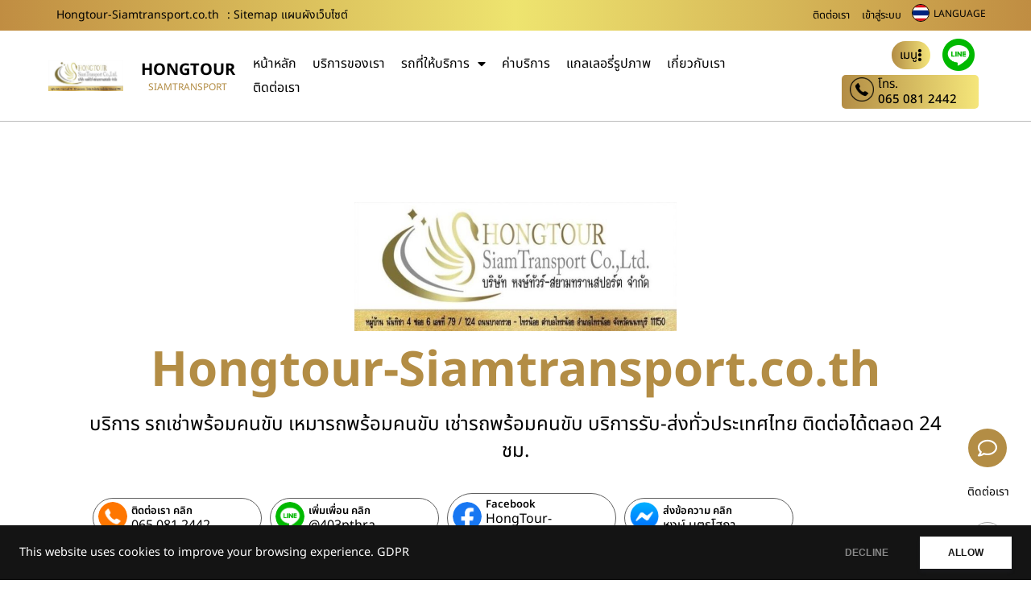

--- FILE ---
content_type: text/html; charset=UTF-8
request_url: https://www.hongtour-siamtransport.co.th/sitemap-%E0%B9%81%E0%B8%9C%E0%B8%99%E0%B8%9C%E0%B8%B1%E0%B8%87%E0%B9%80%E0%B8%A7%E0%B9%87%E0%B8%9A%E0%B9%84%E0%B8%8B%E0%B8%95%E0%B9%8C/
body_size: 38189
content:
<!DOCTYPE html>
<html lang="th" prefix="og: https://ogp.me/ns#">
<head>
	<meta charset="UTF-8">
	<meta name="viewport" content="width=device-width, initial-scale=1.0, viewport-fit=cover" />			<style>img:is([sizes="auto" i], [sizes^="auto," i]) { contain-intrinsic-size: 3000px 1500px }</style>
	
<!-- Search Engine Optimization by Rank Math - https://rankmath.com/ -->
<title>Sitemap แผนผังเว็บไซต์ - Hongtour-Siamtransport.co.th</title>
<meta name="description" content="ติดต่อเรา คลิก เพิ่มเพื่อน คลิก Facebook ส่งข้อความ คลิก"/>
<meta name="robots" content="follow, index, max-snippet:-1, max-video-preview:-1, max-image-preview:large"/>
<link rel="canonical" href="https://www.hongtour-siamtransport.co.th/sitemap-%e0%b9%81%e0%b8%9c%e0%b8%99%e0%b8%9c%e0%b8%b1%e0%b8%87%e0%b9%80%e0%b8%a7%e0%b9%87%e0%b8%9a%e0%b9%84%e0%b8%8b%e0%b8%95%e0%b9%8c/" />
<meta property="og:locale" content="th_TH" />
<meta property="og:type" content="article" />
<meta property="og:title" content="Sitemap แผนผังเว็บไซต์ - Hongtour-Siamtransport.co.th" />
<meta property="og:description" content="ติดต่อเรา คลิก เพิ่มเพื่อน คลิก Facebook ส่งข้อความ คลิก" />
<meta property="og:url" content="https://www.hongtour-siamtransport.co.th/sitemap-%e0%b9%81%e0%b8%9c%e0%b8%99%e0%b8%9c%e0%b8%b1%e0%b8%87%e0%b9%80%e0%b8%a7%e0%b9%87%e0%b8%9a%e0%b9%84%e0%b8%8b%e0%b8%95%e0%b9%8c/" />
<meta property="og:site_name" content="hongtour-siamtransport.co.th" />
<meta property="article:publisher" content="https://www.facebook.com/100090877186375" />
<meta property="og:updated_time" content="2023-04-22T12:33:47+07:00" />
<meta property="og:image" content="https://www.hongtour-siamtransport.co.th/wp-content/uploads/2023/04/call.png" />
<meta property="og:image:secure_url" content="https://www.hongtour-siamtransport.co.th/wp-content/uploads/2023/04/call.png" />
<meta property="og:image:width" content="300" />
<meta property="og:image:height" content="300" />
<meta property="og:image:alt" content="Sitemap แผนผังเว็บไซต์" />
<meta property="og:image:type" content="image/png" />
<meta property="article:published_time" content="2022-02-06T00:25:03+07:00" />
<meta property="article:modified_time" content="2023-04-22T12:33:47+07:00" />
<meta name="twitter:card" content="summary_large_image" />
<meta name="twitter:title" content="Sitemap แผนผังเว็บไซต์ - Hongtour-Siamtransport.co.th" />
<meta name="twitter:description" content="ติดต่อเรา คลิก เพิ่มเพื่อน คลิก Facebook ส่งข้อความ คลิก" />
<meta name="twitter:image" content="https://www.hongtour-siamtransport.co.th/wp-content/uploads/2023/04/call.png" />
<script type="application/ld+json" class="rank-math-schema">{"@context":"https://schema.org","@graph":[{"@type":["LocalBusiness","Organization"],"@id":"https://www.hongtour-siamtransport.co.th/#organization","name":"hongtour-siamtransport.co.th","url":"https://www.hongtour-siamtransport.co.th","sameAs":["https://www.facebook.com/100090877186375"],"logo":{"@type":"ImageObject","@id":"https://www.hongtour-siamtransport.co.th/#logo","url":"https://www.hongtour-siamtransport.co.th/wp-content/uploads/2023/09/logo-hongtour-siamtransport.jpg","contentUrl":"https://www.hongtour-siamtransport.co.th/wp-content/uploads/2023/09/logo-hongtour-siamtransport.jpg","caption":"hongtour-siamtransport.co.th","inLanguage":"th","width":"800","height":"262"},"openingHours":["Monday,Tuesday,Wednesday,Thursday,Friday,Saturday,Sunday 09:00-17:00"],"image":{"@id":"https://www.hongtour-siamtransport.co.th/#logo"}},{"@type":"WebSite","@id":"https://www.hongtour-siamtransport.co.th/#website","url":"https://www.hongtour-siamtransport.co.th","name":"hongtour-siamtransport.co.th","publisher":{"@id":"https://www.hongtour-siamtransport.co.th/#organization"},"inLanguage":"th"},{"@type":"ImageObject","@id":"https://www.hongtour-siamtransport.co.th/wp-content/uploads/2023/04/call-150x150.png","url":"https://www.hongtour-siamtransport.co.th/wp-content/uploads/2023/04/call-150x150.png","width":"200","height":"200","inLanguage":"th"},{"@type":"WebPage","@id":"https://www.hongtour-siamtransport.co.th/sitemap-%e0%b9%81%e0%b8%9c%e0%b8%99%e0%b8%9c%e0%b8%b1%e0%b8%87%e0%b9%80%e0%b8%a7%e0%b9%87%e0%b8%9a%e0%b9%84%e0%b8%8b%e0%b8%95%e0%b9%8c/#webpage","url":"https://www.hongtour-siamtransport.co.th/sitemap-%e0%b9%81%e0%b8%9c%e0%b8%99%e0%b8%9c%e0%b8%b1%e0%b8%87%e0%b9%80%e0%b8%a7%e0%b9%87%e0%b8%9a%e0%b9%84%e0%b8%8b%e0%b8%95%e0%b9%8c/","name":"Sitemap \u0e41\u0e1c\u0e19\u0e1c\u0e31\u0e07\u0e40\u0e27\u0e47\u0e1a\u0e44\u0e0b\u0e15\u0e4c - Hongtour-Siamtransport.co.th","datePublished":"2022-02-06T00:25:03+07:00","dateModified":"2023-04-22T12:33:47+07:00","isPartOf":{"@id":"https://www.hongtour-siamtransport.co.th/#website"},"primaryImageOfPage":{"@id":"https://www.hongtour-siamtransport.co.th/wp-content/uploads/2023/04/call-150x150.png"},"inLanguage":"th"},{"@type":"Person","@id":"https://www.hongtour-siamtransport.co.th/author/thailink-co/","name":"Thailink.co","url":"https://www.hongtour-siamtransport.co.th/author/thailink-co/","image":{"@type":"ImageObject","@id":"https://secure.gravatar.com/avatar/349031d1a0d6639e7bf9edbf904cc92e64d5978bfc218e9f8dcc3ecdf2f15430?s=96&amp;d=mm&amp;r=g","url":"https://secure.gravatar.com/avatar/349031d1a0d6639e7bf9edbf904cc92e64d5978bfc218e9f8dcc3ecdf2f15430?s=96&amp;d=mm&amp;r=g","caption":"Thailink.co","inLanguage":"th"},"worksFor":{"@id":"https://www.hongtour-siamtransport.co.th/#organization"}},{"@type":"Article","headline":"Sitemap \u0e41\u0e1c\u0e19\u0e1c\u0e31\u0e07\u0e40\u0e27\u0e47\u0e1a\u0e44\u0e0b\u0e15\u0e4c - Hongtour-Siamtransport.co.th","datePublished":"2022-02-06T00:25:03+07:00","dateModified":"2023-04-22T12:33:47+07:00","author":{"@id":"https://www.hongtour-siamtransport.co.th/author/thailink-co/","name":"Thailink.co"},"publisher":{"@id":"https://www.hongtour-siamtransport.co.th/#organization"},"description":"\u0e15\u0e34\u0e14\u0e15\u0e48\u0e2d\u0e40\u0e23\u0e32 \u0e04\u0e25\u0e34\u0e01 \u0e40\u0e1e\u0e34\u0e48\u0e21\u0e40\u0e1e\u0e37\u0e48\u0e2d\u0e19 \u0e04\u0e25\u0e34\u0e01 Facebook \u0e2a\u0e48\u0e07\u0e02\u0e49\u0e2d\u0e04\u0e27\u0e32\u0e21 \u0e04\u0e25\u0e34\u0e01","name":"Sitemap \u0e41\u0e1c\u0e19\u0e1c\u0e31\u0e07\u0e40\u0e27\u0e47\u0e1a\u0e44\u0e0b\u0e15\u0e4c - Hongtour-Siamtransport.co.th","@id":"https://www.hongtour-siamtransport.co.th/sitemap-%e0%b9%81%e0%b8%9c%e0%b8%99%e0%b8%9c%e0%b8%b1%e0%b8%87%e0%b9%80%e0%b8%a7%e0%b9%87%e0%b8%9a%e0%b9%84%e0%b8%8b%e0%b8%95%e0%b9%8c/#richSnippet","isPartOf":{"@id":"https://www.hongtour-siamtransport.co.th/sitemap-%e0%b9%81%e0%b8%9c%e0%b8%99%e0%b8%9c%e0%b8%b1%e0%b8%87%e0%b9%80%e0%b8%a7%e0%b9%87%e0%b8%9a%e0%b9%84%e0%b8%8b%e0%b8%95%e0%b9%8c/#webpage"},"image":{"@id":"https://www.hongtour-siamtransport.co.th/wp-content/uploads/2023/04/call-150x150.png"},"inLanguage":"th","mainEntityOfPage":{"@id":"https://www.hongtour-siamtransport.co.th/sitemap-%e0%b9%81%e0%b8%9c%e0%b8%99%e0%b8%9c%e0%b8%b1%e0%b8%87%e0%b9%80%e0%b8%a7%e0%b9%87%e0%b8%9a%e0%b9%84%e0%b8%8b%e0%b8%95%e0%b9%8c/#webpage"}}]}</script>
<!-- /Rank Math WordPress SEO plugin -->

<link rel='dns-prefetch' href='//translate.google.com' />
<link rel="alternate" type="application/rss+xml" title="Hongtour-Siamtransport.co.th &raquo; ฟีด" href="https://www.hongtour-siamtransport.co.th/feed/" />
<link rel="alternate" type="application/rss+xml" title="Hongtour-Siamtransport.co.th &raquo; ฟีดความเห็น" href="https://www.hongtour-siamtransport.co.th/comments/feed/" />
<script>
window._wpemojiSettings = {"baseUrl":"https:\/\/s.w.org\/images\/core\/emoji\/16.0.1\/72x72\/","ext":".png","svgUrl":"https:\/\/s.w.org\/images\/core\/emoji\/16.0.1\/svg\/","svgExt":".svg","source":{"concatemoji":"https:\/\/www.hongtour-siamtransport.co.th\/wp-includes\/js\/wp-emoji-release.min.js?ver=6.8.3"}};
/*! This file is auto-generated */
!function(s,n){var o,i,e;function c(e){try{var t={supportTests:e,timestamp:(new Date).valueOf()};sessionStorage.setItem(o,JSON.stringify(t))}catch(e){}}function p(e,t,n){e.clearRect(0,0,e.canvas.width,e.canvas.height),e.fillText(t,0,0);var t=new Uint32Array(e.getImageData(0,0,e.canvas.width,e.canvas.height).data),a=(e.clearRect(0,0,e.canvas.width,e.canvas.height),e.fillText(n,0,0),new Uint32Array(e.getImageData(0,0,e.canvas.width,e.canvas.height).data));return t.every(function(e,t){return e===a[t]})}function u(e,t){e.clearRect(0,0,e.canvas.width,e.canvas.height),e.fillText(t,0,0);for(var n=e.getImageData(16,16,1,1),a=0;a<n.data.length;a++)if(0!==n.data[a])return!1;return!0}function f(e,t,n,a){switch(t){case"flag":return n(e,"\ud83c\udff3\ufe0f\u200d\u26a7\ufe0f","\ud83c\udff3\ufe0f\u200b\u26a7\ufe0f")?!1:!n(e,"\ud83c\udde8\ud83c\uddf6","\ud83c\udde8\u200b\ud83c\uddf6")&&!n(e,"\ud83c\udff4\udb40\udc67\udb40\udc62\udb40\udc65\udb40\udc6e\udb40\udc67\udb40\udc7f","\ud83c\udff4\u200b\udb40\udc67\u200b\udb40\udc62\u200b\udb40\udc65\u200b\udb40\udc6e\u200b\udb40\udc67\u200b\udb40\udc7f");case"emoji":return!a(e,"\ud83e\udedf")}return!1}function g(e,t,n,a){var r="undefined"!=typeof WorkerGlobalScope&&self instanceof WorkerGlobalScope?new OffscreenCanvas(300,150):s.createElement("canvas"),o=r.getContext("2d",{willReadFrequently:!0}),i=(o.textBaseline="top",o.font="600 32px Arial",{});return e.forEach(function(e){i[e]=t(o,e,n,a)}),i}function t(e){var t=s.createElement("script");t.src=e,t.defer=!0,s.head.appendChild(t)}"undefined"!=typeof Promise&&(o="wpEmojiSettingsSupports",i=["flag","emoji"],n.supports={everything:!0,everythingExceptFlag:!0},e=new Promise(function(e){s.addEventListener("DOMContentLoaded",e,{once:!0})}),new Promise(function(t){var n=function(){try{var e=JSON.parse(sessionStorage.getItem(o));if("object"==typeof e&&"number"==typeof e.timestamp&&(new Date).valueOf()<e.timestamp+604800&&"object"==typeof e.supportTests)return e.supportTests}catch(e){}return null}();if(!n){if("undefined"!=typeof Worker&&"undefined"!=typeof OffscreenCanvas&&"undefined"!=typeof URL&&URL.createObjectURL&&"undefined"!=typeof Blob)try{var e="postMessage("+g.toString()+"("+[JSON.stringify(i),f.toString(),p.toString(),u.toString()].join(",")+"));",a=new Blob([e],{type:"text/javascript"}),r=new Worker(URL.createObjectURL(a),{name:"wpTestEmojiSupports"});return void(r.onmessage=function(e){c(n=e.data),r.terminate(),t(n)})}catch(e){}c(n=g(i,f,p,u))}t(n)}).then(function(e){for(var t in e)n.supports[t]=e[t],n.supports.everything=n.supports.everything&&n.supports[t],"flag"!==t&&(n.supports.everythingExceptFlag=n.supports.everythingExceptFlag&&n.supports[t]);n.supports.everythingExceptFlag=n.supports.everythingExceptFlag&&!n.supports.flag,n.DOMReady=!1,n.readyCallback=function(){n.DOMReady=!0}}).then(function(){return e}).then(function(){var e;n.supports.everything||(n.readyCallback(),(e=n.source||{}).concatemoji?t(e.concatemoji):e.wpemoji&&e.twemoji&&(t(e.twemoji),t(e.wpemoji)))}))}((window,document),window._wpemojiSettings);
</script>
<link rel='stylesheet' id='dashicons-css' href='https://www.hongtour-siamtransport.co.th/wp-includes/css/dashicons.min.css?ver=6.8.3' media='all' />
<link rel='stylesheet' id='post-views-counter-frontend-css' href='https://www.hongtour-siamtransport.co.th/wp-content/plugins/post-views-counter/css/frontend.css?ver=1.7.0' media='all' />
<style id='wp-emoji-styles-inline-css'>

	img.wp-smiley, img.emoji {
		display: inline !important;
		border: none !important;
		box-shadow: none !important;
		height: 1em !important;
		width: 1em !important;
		margin: 0 0.07em !important;
		vertical-align: -0.1em !important;
		background: none !important;
		padding: 0 !important;
	}
</style>
<style id='classic-theme-styles-inline-css'>
/*! This file is auto-generated */
.wp-block-button__link{color:#fff;background-color:#32373c;border-radius:9999px;box-shadow:none;text-decoration:none;padding:calc(.667em + 2px) calc(1.333em + 2px);font-size:1.125em}.wp-block-file__button{background:#32373c;color:#fff;text-decoration:none}
</style>
<style id='global-styles-inline-css'>
:root{--wp--preset--aspect-ratio--square: 1;--wp--preset--aspect-ratio--4-3: 4/3;--wp--preset--aspect-ratio--3-4: 3/4;--wp--preset--aspect-ratio--3-2: 3/2;--wp--preset--aspect-ratio--2-3: 2/3;--wp--preset--aspect-ratio--16-9: 16/9;--wp--preset--aspect-ratio--9-16: 9/16;--wp--preset--color--black: #000000;--wp--preset--color--cyan-bluish-gray: #abb8c3;--wp--preset--color--white: #ffffff;--wp--preset--color--pale-pink: #f78da7;--wp--preset--color--vivid-red: #cf2e2e;--wp--preset--color--luminous-vivid-orange: #ff6900;--wp--preset--color--luminous-vivid-amber: #fcb900;--wp--preset--color--light-green-cyan: #7bdcb5;--wp--preset--color--vivid-green-cyan: #00d084;--wp--preset--color--pale-cyan-blue: #8ed1fc;--wp--preset--color--vivid-cyan-blue: #0693e3;--wp--preset--color--vivid-purple: #9b51e0;--wp--preset--gradient--vivid-cyan-blue-to-vivid-purple: linear-gradient(135deg,rgba(6,147,227,1) 0%,rgb(155,81,224) 100%);--wp--preset--gradient--light-green-cyan-to-vivid-green-cyan: linear-gradient(135deg,rgb(122,220,180) 0%,rgb(0,208,130) 100%);--wp--preset--gradient--luminous-vivid-amber-to-luminous-vivid-orange: linear-gradient(135deg,rgba(252,185,0,1) 0%,rgba(255,105,0,1) 100%);--wp--preset--gradient--luminous-vivid-orange-to-vivid-red: linear-gradient(135deg,rgba(255,105,0,1) 0%,rgb(207,46,46) 100%);--wp--preset--gradient--very-light-gray-to-cyan-bluish-gray: linear-gradient(135deg,rgb(238,238,238) 0%,rgb(169,184,195) 100%);--wp--preset--gradient--cool-to-warm-spectrum: linear-gradient(135deg,rgb(74,234,220) 0%,rgb(151,120,209) 20%,rgb(207,42,186) 40%,rgb(238,44,130) 60%,rgb(251,105,98) 80%,rgb(254,248,76) 100%);--wp--preset--gradient--blush-light-purple: linear-gradient(135deg,rgb(255,206,236) 0%,rgb(152,150,240) 100%);--wp--preset--gradient--blush-bordeaux: linear-gradient(135deg,rgb(254,205,165) 0%,rgb(254,45,45) 50%,rgb(107,0,62) 100%);--wp--preset--gradient--luminous-dusk: linear-gradient(135deg,rgb(255,203,112) 0%,rgb(199,81,192) 50%,rgb(65,88,208) 100%);--wp--preset--gradient--pale-ocean: linear-gradient(135deg,rgb(255,245,203) 0%,rgb(182,227,212) 50%,rgb(51,167,181) 100%);--wp--preset--gradient--electric-grass: linear-gradient(135deg,rgb(202,248,128) 0%,rgb(113,206,126) 100%);--wp--preset--gradient--midnight: linear-gradient(135deg,rgb(2,3,129) 0%,rgb(40,116,252) 100%);--wp--preset--font-size--small: 13px;--wp--preset--font-size--medium: 20px;--wp--preset--font-size--large: 36px;--wp--preset--font-size--x-large: 42px;--wp--preset--spacing--20: 0.44rem;--wp--preset--spacing--30: 0.67rem;--wp--preset--spacing--40: 1rem;--wp--preset--spacing--50: 1.5rem;--wp--preset--spacing--60: 2.25rem;--wp--preset--spacing--70: 3.38rem;--wp--preset--spacing--80: 5.06rem;--wp--preset--shadow--natural: 6px 6px 9px rgba(0, 0, 0, 0.2);--wp--preset--shadow--deep: 12px 12px 50px rgba(0, 0, 0, 0.4);--wp--preset--shadow--sharp: 6px 6px 0px rgba(0, 0, 0, 0.2);--wp--preset--shadow--outlined: 6px 6px 0px -3px rgba(255, 255, 255, 1), 6px 6px rgba(0, 0, 0, 1);--wp--preset--shadow--crisp: 6px 6px 0px rgba(0, 0, 0, 1);}:where(.is-layout-flex){gap: 0.5em;}:where(.is-layout-grid){gap: 0.5em;}body .is-layout-flex{display: flex;}.is-layout-flex{flex-wrap: wrap;align-items: center;}.is-layout-flex > :is(*, div){margin: 0;}body .is-layout-grid{display: grid;}.is-layout-grid > :is(*, div){margin: 0;}:where(.wp-block-columns.is-layout-flex){gap: 2em;}:where(.wp-block-columns.is-layout-grid){gap: 2em;}:where(.wp-block-post-template.is-layout-flex){gap: 1.25em;}:where(.wp-block-post-template.is-layout-grid){gap: 1.25em;}.has-black-color{color: var(--wp--preset--color--black) !important;}.has-cyan-bluish-gray-color{color: var(--wp--preset--color--cyan-bluish-gray) !important;}.has-white-color{color: var(--wp--preset--color--white) !important;}.has-pale-pink-color{color: var(--wp--preset--color--pale-pink) !important;}.has-vivid-red-color{color: var(--wp--preset--color--vivid-red) !important;}.has-luminous-vivid-orange-color{color: var(--wp--preset--color--luminous-vivid-orange) !important;}.has-luminous-vivid-amber-color{color: var(--wp--preset--color--luminous-vivid-amber) !important;}.has-light-green-cyan-color{color: var(--wp--preset--color--light-green-cyan) !important;}.has-vivid-green-cyan-color{color: var(--wp--preset--color--vivid-green-cyan) !important;}.has-pale-cyan-blue-color{color: var(--wp--preset--color--pale-cyan-blue) !important;}.has-vivid-cyan-blue-color{color: var(--wp--preset--color--vivid-cyan-blue) !important;}.has-vivid-purple-color{color: var(--wp--preset--color--vivid-purple) !important;}.has-black-background-color{background-color: var(--wp--preset--color--black) !important;}.has-cyan-bluish-gray-background-color{background-color: var(--wp--preset--color--cyan-bluish-gray) !important;}.has-white-background-color{background-color: var(--wp--preset--color--white) !important;}.has-pale-pink-background-color{background-color: var(--wp--preset--color--pale-pink) !important;}.has-vivid-red-background-color{background-color: var(--wp--preset--color--vivid-red) !important;}.has-luminous-vivid-orange-background-color{background-color: var(--wp--preset--color--luminous-vivid-orange) !important;}.has-luminous-vivid-amber-background-color{background-color: var(--wp--preset--color--luminous-vivid-amber) !important;}.has-light-green-cyan-background-color{background-color: var(--wp--preset--color--light-green-cyan) !important;}.has-vivid-green-cyan-background-color{background-color: var(--wp--preset--color--vivid-green-cyan) !important;}.has-pale-cyan-blue-background-color{background-color: var(--wp--preset--color--pale-cyan-blue) !important;}.has-vivid-cyan-blue-background-color{background-color: var(--wp--preset--color--vivid-cyan-blue) !important;}.has-vivid-purple-background-color{background-color: var(--wp--preset--color--vivid-purple) !important;}.has-black-border-color{border-color: var(--wp--preset--color--black) !important;}.has-cyan-bluish-gray-border-color{border-color: var(--wp--preset--color--cyan-bluish-gray) !important;}.has-white-border-color{border-color: var(--wp--preset--color--white) !important;}.has-pale-pink-border-color{border-color: var(--wp--preset--color--pale-pink) !important;}.has-vivid-red-border-color{border-color: var(--wp--preset--color--vivid-red) !important;}.has-luminous-vivid-orange-border-color{border-color: var(--wp--preset--color--luminous-vivid-orange) !important;}.has-luminous-vivid-amber-border-color{border-color: var(--wp--preset--color--luminous-vivid-amber) !important;}.has-light-green-cyan-border-color{border-color: var(--wp--preset--color--light-green-cyan) !important;}.has-vivid-green-cyan-border-color{border-color: var(--wp--preset--color--vivid-green-cyan) !important;}.has-pale-cyan-blue-border-color{border-color: var(--wp--preset--color--pale-cyan-blue) !important;}.has-vivid-cyan-blue-border-color{border-color: var(--wp--preset--color--vivid-cyan-blue) !important;}.has-vivid-purple-border-color{border-color: var(--wp--preset--color--vivid-purple) !important;}.has-vivid-cyan-blue-to-vivid-purple-gradient-background{background: var(--wp--preset--gradient--vivid-cyan-blue-to-vivid-purple) !important;}.has-light-green-cyan-to-vivid-green-cyan-gradient-background{background: var(--wp--preset--gradient--light-green-cyan-to-vivid-green-cyan) !important;}.has-luminous-vivid-amber-to-luminous-vivid-orange-gradient-background{background: var(--wp--preset--gradient--luminous-vivid-amber-to-luminous-vivid-orange) !important;}.has-luminous-vivid-orange-to-vivid-red-gradient-background{background: var(--wp--preset--gradient--luminous-vivid-orange-to-vivid-red) !important;}.has-very-light-gray-to-cyan-bluish-gray-gradient-background{background: var(--wp--preset--gradient--very-light-gray-to-cyan-bluish-gray) !important;}.has-cool-to-warm-spectrum-gradient-background{background: var(--wp--preset--gradient--cool-to-warm-spectrum) !important;}.has-blush-light-purple-gradient-background{background: var(--wp--preset--gradient--blush-light-purple) !important;}.has-blush-bordeaux-gradient-background{background: var(--wp--preset--gradient--blush-bordeaux) !important;}.has-luminous-dusk-gradient-background{background: var(--wp--preset--gradient--luminous-dusk) !important;}.has-pale-ocean-gradient-background{background: var(--wp--preset--gradient--pale-ocean) !important;}.has-electric-grass-gradient-background{background: var(--wp--preset--gradient--electric-grass) !important;}.has-midnight-gradient-background{background: var(--wp--preset--gradient--midnight) !important;}.has-small-font-size{font-size: var(--wp--preset--font-size--small) !important;}.has-medium-font-size{font-size: var(--wp--preset--font-size--medium) !important;}.has-large-font-size{font-size: var(--wp--preset--font-size--large) !important;}.has-x-large-font-size{font-size: var(--wp--preset--font-size--x-large) !important;}
:where(.wp-block-post-template.is-layout-flex){gap: 1.25em;}:where(.wp-block-post-template.is-layout-grid){gap: 1.25em;}
:where(.wp-block-columns.is-layout-flex){gap: 2em;}:where(.wp-block-columns.is-layout-grid){gap: 2em;}
:root :where(.wp-block-pullquote){font-size: 1.5em;line-height: 1.6;}
</style>
<link rel='stylesheet' id='google-language-translator-css' href='https://www.hongtour-siamtransport.co.th/wp-content/plugins/google-language-translator/css/style.css?ver=6.0.20' media='' />
<link rel='stylesheet' id='wpa-css-css' href='https://www.hongtour-siamtransport.co.th/wp-content/plugins/honeypot/includes/css/wpa.css?ver=2.3.04' media='all' />
<link rel='stylesheet' id='wpuf-layout1-css' href='https://www.hongtour-siamtransport.co.th/wp-content/plugins/wp-user-frontend/assets/css/frontend-form/layout1.css?ver=4.2.5' media='all' />
<link rel='stylesheet' id='wpuf-frontend-forms-css' href='https://www.hongtour-siamtransport.co.th/wp-content/plugins/wp-user-frontend/assets/css/frontend-forms.css?ver=4.2.5' media='all' />
<link rel='stylesheet' id='wpuf-sweetalert2-css' href='https://www.hongtour-siamtransport.co.th/wp-content/plugins/wp-user-frontend/assets/vendor/sweetalert2/sweetalert2.css?ver=11.4.8' media='all' />
<link rel='stylesheet' id='wpuf-jquery-ui-css' href='https://www.hongtour-siamtransport.co.th/wp-content/plugins/wp-user-frontend/assets/css/jquery-ui-1.9.1.custom.css?ver=1.9.1' media='all' />
<link rel='stylesheet' id='elementor-frontend-css' href='https://www.hongtour-siamtransport.co.th/wp-content/plugins/elementor/assets/css/frontend.min.css?ver=3.34.0' media='all' />
<link rel='stylesheet' id='widget-heading-css' href='https://www.hongtour-siamtransport.co.th/wp-content/plugins/elementor/assets/css/widget-heading.min.css?ver=3.34.0' media='all' />
<link rel='stylesheet' id='widget-menu-anchor-css' href='https://www.hongtour-siamtransport.co.th/wp-content/plugins/elementor/assets/css/widget-menu-anchor.min.css?ver=3.34.0' media='all' />
<link rel='stylesheet' id='widget-testimonial-css' href='https://www.hongtour-siamtransport.co.th/wp-content/plugins/elementor/assets/css/widget-testimonial.min.css?ver=3.34.0' media='all' />
<link rel='stylesheet' id='widget-image-css' href='https://www.hongtour-siamtransport.co.th/wp-content/plugins/elementor/assets/css/widget-image.min.css?ver=3.34.0' media='all' />
<link rel='stylesheet' id='widget-nav-menu-css' href='https://www.hongtour-siamtransport.co.th/wp-content/plugins/elementor-pro/assets/css/widget-nav-menu.min.css?ver=3.34.0' media='all' />
<link rel='stylesheet' id='e-sticky-css' href='https://www.hongtour-siamtransport.co.th/wp-content/plugins/elementor-pro/assets/css/modules/sticky.min.css?ver=3.34.0' media='all' />
<link rel='stylesheet' id='widget-icon-list-css' href='https://www.hongtour-siamtransport.co.th/wp-content/plugins/elementor/assets/css/widget-icon-list.min.css?ver=3.34.0' media='all' />
<link rel='stylesheet' id='widget-posts-css' href='https://www.hongtour-siamtransport.co.th/wp-content/plugins/elementor-pro/assets/css/widget-posts.min.css?ver=3.34.0' media='all' />
<link rel='stylesheet' id='widget-spacer-css' href='https://www.hongtour-siamtransport.co.th/wp-content/plugins/elementor/assets/css/widget-spacer.min.css?ver=3.34.0' media='all' />
<link rel='stylesheet' id='e-animation-grow-css' href='https://www.hongtour-siamtransport.co.th/wp-content/plugins/elementor/assets/lib/animations/styles/e-animation-grow.min.css?ver=3.34.0' media='all' />
<link rel='stylesheet' id='e-animation-shrink-css' href='https://www.hongtour-siamtransport.co.th/wp-content/plugins/elementor/assets/lib/animations/styles/e-animation-shrink.min.css?ver=3.34.0' media='all' />
<link rel='stylesheet' id='widget-icon-box-css' href='https://www.hongtour-siamtransport.co.th/wp-content/plugins/elementor/assets/css/widget-icon-box.min.css?ver=3.34.0' media='all' />
<link rel='stylesheet' id='elementor-icons-css' href='https://www.hongtour-siamtransport.co.th/wp-content/plugins/elementor/assets/lib/eicons/css/elementor-icons.min.css?ver=5.45.0' media='all' />
<link rel='stylesheet' id='elementor-post-54-css' href='https://www.hongtour-siamtransport.co.th/wp-content/uploads/elementor/css/post-54.css?ver=1767284098' media='all' />
<link rel='stylesheet' id='widget-sitemap-css' href='https://www.hongtour-siamtransport.co.th/wp-content/plugins/elementor-pro/assets/css/widget-sitemap.min.css?ver=3.34.0' media='all' />
<link rel='stylesheet' id='elementor-post-175-css' href='https://www.hongtour-siamtransport.co.th/wp-content/uploads/elementor/css/post-175.css?ver=1767348272' media='all' />
<link rel='stylesheet' id='elementor-post-3126-css' href='https://www.hongtour-siamtransport.co.th/wp-content/uploads/elementor/css/post-3126.css?ver=1767284099' media='all' />
<link rel='stylesheet' id='elementor-post-3129-css' href='https://www.hongtour-siamtransport.co.th/wp-content/uploads/elementor/css/post-3129.css?ver=1767284099' media='all' />
<link rel='stylesheet' id='heateor_sss_frontend_css-css' href='https://www.hongtour-siamtransport.co.th/wp-content/plugins/sassy-social-share/public/css/sassy-social-share-public.css?ver=3.3.79' media='all' />
<style id='heateor_sss_frontend_css-inline-css'>
.heateor_sss_button_instagram span.heateor_sss_svg,a.heateor_sss_instagram span.heateor_sss_svg{background:radial-gradient(circle at 30% 107%,#fdf497 0,#fdf497 5%,#fd5949 45%,#d6249f 60%,#285aeb 90%)}div.heateor_sss_horizontal_sharing a.heateor_sss_button_instagram span:hover{background:#fff!important;}div.heateor_sss_standard_follow_icons_container a.heateor_sss_button_instagram span:hover{background:#fff}.heateor_sss_horizontal_sharing .heateor_sss_svg,.heateor_sss_standard_follow_icons_container .heateor_sss_svg{color:#fff;border-width:0px;border-style:solid;border-color:transparent}.heateor_sss_horizontal_sharing .heateorSssTCBackground{color:#666}div.heateor_sss_horizontal_sharing span.heateor_sss_svg svg:hover path:not(.heateor_sss_no_fill),div.heateor_sss_horizontal_sharing span.heateor_sss_svg svg:hover ellipse, div.heateor_sss_horizontal_sharing span.heateor_sss_svg svg:hover circle, div.heateor_sss_horizontal_sharing span.heateor_sss_svg svg:hover polygon, div.heateor_sss_horizontal_sharing span.heateor_sss_svg svg:hover rect:not(.heateor_sss_no_fill){fill:#333}div.heateor_sss_horizontal_sharing span.heateor_sss_svg svg:hover path.heateor_sss_svg_stroke, div.heateor_sss_horizontal_sharing span.heateor_sss_svg svg:hover rect.heateor_sss_svg_stroke{stroke:#333}.heateor_sss_horizontal_sharing span.heateor_sss_svg:hover,.heateor_sss_standard_follow_icons_container span.heateor_sss_svg:hover{background-color:#fff!important;background:#fff!importantcolor:#333;border-color:transparent;}.heateor_sss_vertical_sharing span.heateor_sss_svg,.heateor_sss_floating_follow_icons_container span.heateor_sss_svg{color:#fff;border-width:0px;border-style:solid;border-color:transparent;}.heateor_sss_vertical_sharing .heateorSssTCBackground{color:#666;}.heateor_sss_vertical_sharing span.heateor_sss_svg:hover,.heateor_sss_floating_follow_icons_container span.heateor_sss_svg:hover{border-color:transparent;}@media screen and (max-width:783px) {.heateor_sss_vertical_sharing{display:none!important}}.heateor_sss_facebook &gt; span {
    background: #1178f2 !important;
}div.heateor_sss_sharing_title{text-align:center}div.heateor_sss_sharing_ul{width:100%;text-align:center;}div.heateor_sss_horizontal_sharing div.heateor_sss_sharing_ul a{float:none!important;display:inline-block;}
</style>
<link rel='stylesheet' id='ecs-styles-css' href='https://www.hongtour-siamtransport.co.th/wp-content/plugins/ele-custom-skin/assets/css/ecs-style.css?ver=3.1.9' media='all' />
<link rel='stylesheet' id='elementor-post-3253-css' href='https://www.hongtour-siamtransport.co.th/wp-content/uploads/elementor/css/post-3253.css?ver=1691073218' media='all' />
<link rel='stylesheet' id='elementor-post-4121-css' href='https://www.hongtour-siamtransport.co.th/wp-content/uploads/elementor/css/post-4121.css?ver=1749897566' media='all' />
<link rel='stylesheet' id='elementor-gf-local-notosansthai-css' href='https://www.hongtour-siamtransport.co.th/wp-content/uploads/elementor/google-fonts/css/notosansthai.css?ver=1742228232' media='all' />
<link rel='stylesheet' id='elementor-gf-local-kanit-css' href='https://www.hongtour-siamtransport.co.th/wp-content/uploads/elementor/google-fonts/css/kanit.css?ver=1742228233' media='all' />
<link rel='stylesheet' id='elementor-icons-shared-0-css' href='https://www.hongtour-siamtransport.co.th/wp-content/plugins/elementor/assets/lib/font-awesome/css/fontawesome.min.css?ver=5.15.3' media='all' />
<link rel='stylesheet' id='elementor-icons-fa-solid-css' href='https://www.hongtour-siamtransport.co.th/wp-content/plugins/elementor/assets/lib/font-awesome/css/solid.min.css?ver=5.15.3' media='all' />
<link rel='stylesheet' id='elementor-icons-fa-regular-css' href='https://www.hongtour-siamtransport.co.th/wp-content/plugins/elementor/assets/lib/font-awesome/css/regular.min.css?ver=5.15.3' media='all' />
<script src="https://www.hongtour-siamtransport.co.th/wp-includes/js/jquery/jquery.min.js?ver=3.7.1" id="jquery-core-js"></script>
<script src="https://www.hongtour-siamtransport.co.th/wp-includes/js/jquery/jquery-migrate.min.js?ver=3.4.1" id="jquery-migrate-js"></script>
<script src="https://www.hongtour-siamtransport.co.th/wp-includes/js/clipboard.min.js?ver=2.0.11" id="clipboard-js"></script>
<script src="https://www.hongtour-siamtransport.co.th/wp-includes/js/plupload/moxie.min.js?ver=1.3.5.1" id="moxiejs-js"></script>
<script src="https://www.hongtour-siamtransport.co.th/wp-includes/js/plupload/plupload.min.js?ver=2.1.9" id="plupload-js"></script>
<script src="https://www.hongtour-siamtransport.co.th/wp-includes/js/underscore.min.js?ver=1.13.7" id="underscore-js"></script>
<script src="https://www.hongtour-siamtransport.co.th/wp-includes/js/dist/dom-ready.min.js?ver=f77871ff7694fffea381" id="wp-dom-ready-js"></script>
<script src="https://www.hongtour-siamtransport.co.th/wp-includes/js/dist/hooks.min.js?ver=4d63a3d491d11ffd8ac6" id="wp-hooks-js"></script>
<script src="https://www.hongtour-siamtransport.co.th/wp-includes/js/dist/i18n.min.js?ver=5e580eb46a90c2b997e6" id="wp-i18n-js"></script>
<script id="wp-i18n-js-after">
wp.i18n.setLocaleData( { 'text direction\u0004ltr': [ 'ltr' ] } );
</script>
<script id="wp-a11y-js-translations">
( function( domain, translations ) {
	var localeData = translations.locale_data[ domain ] || translations.locale_data.messages;
	localeData[""].domain = domain;
	wp.i18n.setLocaleData( localeData, domain );
} )( "default", {"translation-revision-date":"2022-06-08 04:30:30+0000","generator":"GlotPress\/4.0.0-alpha.1","domain":"messages","locale_data":{"messages":{"":{"domain":"messages","plural-forms":"nplurals=1; plural=0;","lang":"th"},"Notifications":["\u0e01\u0e32\u0e23\u0e41\u0e08\u0e49\u0e07\u0e40\u0e15\u0e37\u0e2d\u0e19"]}},"comment":{"reference":"wp-includes\/js\/dist\/a11y.js"}} );
</script>
<script src="https://www.hongtour-siamtransport.co.th/wp-includes/js/dist/a11y.min.js?ver=3156534cc54473497e14" id="wp-a11y-js"></script>
<script id="plupload-handlers-js-extra">
var pluploadL10n = {"queue_limit_exceeded":"\u0e04\u0e38\u0e13\u0e1e\u0e22\u0e32\u0e22\u0e32\u0e21\u0e17\u0e35\u0e48\u0e08\u0e30\u0e08\u0e31\u0e14\u0e40\u0e23\u0e35\u0e22\u0e07\u0e44\u0e1f\u0e25\u0e4c\u0e21\u0e32\u0e01\u0e40\u0e01\u0e34\u0e19\u0e44\u0e1b","file_exceeds_size_limit":"%s \u0e40\u0e01\u0e34\u0e19\u0e01\u0e27\u0e48\u0e32\u0e02\u0e19\u0e32\u0e14\u0e2d\u0e31\u0e1b\u0e42\u0e2b\u0e25\u0e14\u0e2a\u0e39\u0e07\u0e2a\u0e38\u0e14\u0e02\u0e2d\u0e07\u0e40\u0e27\u0e47\u0e1a\u0e19\u0e35\u0e49","zero_byte_file":"\u0e44\u0e21\u0e48\u0e21\u0e35\u0e44\u0e1f\u0e25\u0e4c\u0e19\u0e35\u0e49 \u0e01\u0e23\u0e38\u0e13\u0e32\u0e25\u0e2d\u0e07\u0e44\u0e1f\u0e25\u0e4c\u0e2d\u0e37\u0e48\u0e19","invalid_filetype":"This file cannot be processed by the web server.","not_an_image":"\u0e44\u0e1f\u0e25\u0e4c\u0e19\u0e35\u0e49\u0e44\u0e21\u0e48\u0e43\u0e0a\u0e48\u0e23\u0e39\u0e1b\u0e20\u0e32\u0e1e  \u0e42\u0e1b\u0e23\u0e14\u0e25\u0e2d\u0e07\u0e44\u0e1f\u0e25\u0e4c\u0e2d\u0e37\u0e48\u0e19","image_memory_exceeded":"\u0e40\u0e01\u0e34\u0e19\u0e2b\u0e19\u0e48\u0e27\u0e22\u0e04\u0e27\u0e32\u0e21\u0e08\u0e33  \u0e42\u0e1b\u0e23\u0e14\u0e25\u0e2d\u0e07\u0e44\u0e1f\u0e25\u0e4c\u0e2d\u0e37\u0e48\u0e19\u0e17\u0e35\u0e48\u0e40\u0e25\u0e47\u0e01\u0e25\u0e07","image_dimensions_exceeded":"\u0e44\u0e1f\u0e25\u0e4c\u0e19\u0e35\u0e49\u0e43\u0e2b\u0e0d\u0e48\u0e40\u0e01\u0e34\u0e19\u0e01\u0e27\u0e48\u0e32\u0e02\u0e19\u0e32\u0e14\u0e43\u0e2b\u0e0d\u0e48\u0e2a\u0e38\u0e14\u0e17\u0e35\u0e48\u0e01\u0e33\u0e2b\u0e19\u0e14  \u0e42\u0e1b\u0e23\u0e14\u0e25\u0e2d\u0e07\u0e44\u0e1f\u0e25\u0e4c\u0e2d\u0e37\u0e48\u0e19","default_error":"\u0e21\u0e35\u0e04\u0e27\u0e32\u0e21\u0e1c\u0e34\u0e14\u0e1e\u0e25\u0e32\u0e14\u0e43\u0e19\u0e23\u0e30\u0e2b\u0e27\u0e48\u0e32\u0e07\u0e01\u0e32\u0e23\u0e2d\u0e31\u0e1b\u0e42\u0e2b\u0e25\u0e14 \u0e42\u0e1b\u0e23\u0e14\u0e25\u0e2d\u0e07\u0e2d\u0e35\u0e01\u0e04\u0e23\u0e31\u0e49\u0e07\u0e20\u0e32\u0e22\u0e2b\u0e25\u0e31\u0e07","missing_upload_url":"\u0e21\u0e35\u0e04\u0e27\u0e32\u0e21\u0e1c\u0e34\u0e14\u0e1e\u0e25\u0e32\u0e14\u0e43\u0e19\u0e01\u0e32\u0e23\u0e15\u0e31\u0e49\u0e07\u0e04\u0e48\u0e32  \u0e42\u0e1b\u0e23\u0e14\u0e15\u0e34\u0e14\u0e15\u0e48\u0e2d\u0e1c\u0e39\u0e49\u0e14\u0e39\u0e41\u0e25\u0e40\u0e0b\u0e34\u0e23\u0e4c\u0e1f\u0e40\u0e27\u0e2d\u0e23\u0e4c","upload_limit_exceeded":"\u0e04\u0e38\u0e13\u0e2d\u0e32\u0e08\u0e08\u0e30\u0e2d\u0e31\u0e1b\u0e42\u0e2b\u0e25\u0e14\u0e44\u0e14\u0e49\u0e40\u0e1e\u0e35\u0e22\u0e07 1 \u0e44\u0e1f\u0e25\u0e4c","http_error":"\u0e21\u0e35\u0e01\u0e32\u0e23\u0e15\u0e2d\u0e1a\u0e2a\u0e19\u0e2d\u0e07\u0e17\u0e35\u0e48\u0e44\u0e21\u0e48\u0e04\u0e32\u0e14\u0e04\u0e34\u0e14\u0e08\u0e32\u0e01\u0e40\u0e0b\u0e34\u0e23\u0e4c\u0e1f\u0e40\u0e27\u0e2d\u0e23\u0e4c \u0e01\u0e32\u0e23\u0e2d\u0e31\u0e1b\u0e42\u0e2b\u0e25\u0e14\u0e44\u0e1f\u0e25\u0e4c\u0e2d\u0e32\u0e08\u0e08\u0e30\u0e40\u0e2a\u0e23\u0e47\u0e08\u0e2a\u0e34\u0e49\u0e19\u0e41\u0e25\u0e49\u0e27 \u0e15\u0e23\u0e27\u0e08\u0e2a\u0e2d\u0e1a\u0e43\u0e19\u0e04\u0e25\u0e31\u0e07\u0e40\u0e01\u0e47\u0e1a\u0e44\u0e1f\u0e25\u0e4c\u0e2a\u0e37\u0e48\u0e2d\u0e2b\u0e23\u0e37\u0e2d\u0e42\u0e2b\u0e25\u0e14\u0e2b\u0e19\u0e49\u0e32\u0e02\u0e36\u0e49\u0e19\u0e21\u0e32\u0e43\u0e2b\u0e21\u0e48","http_error_image":"The server cannot process the image. This can happen if the server is busy or does not have enough resources to complete the task. Uploading a smaller image may help. Suggested maximum size is 2560 pixels.","upload_failed":"\u0e2d\u0e31\u0e1b\u0e42\u0e2b\u0e25\u0e14\u0e25\u0e49\u0e21\u0e40\u0e2b\u0e25\u0e27","big_upload_failed":"\u0e42\u0e1b\u0e23\u0e14\u0e1e\u0e22\u0e32\u0e22\u0e32\u0e21\u0e2d\u0e31\u0e1b\u0e42\u0e2b\u0e25\u0e14\u0e44\u0e1f\u0e25\u0e4c\u0e19\u0e35\u0e49\u0e14\u0e49\u0e27\u0e22 %1$s \u0e15\u0e31\u0e27\u0e40\u0e1a\u0e23\u0e32\u0e27\u0e4c\u0e40\u0e0b\u0e2d\u0e23\u0e4c\u0e2d\u0e31\u0e1b\u0e42\u0e2b\u0e25\u0e14 %2$s","big_upload_queued":"%s \u0e21\u0e32\u0e01\u0e01\u0e27\u0e48\u0e32\u0e02\u0e19\u0e32\u0e14\u0e44\u0e1f\u0e25\u0e4c\u0e2d\u0e31\u0e1b\u0e42\u0e2b\u0e25\u0e14\u0e2a\u0e39\u0e07\u0e2a\u0e38\u0e14\u0e2a\u0e33\u0e2b\u0e23\u0e31\u0e1a\u0e15\u0e31\u0e27\u0e2d\u0e31\u0e1b\u0e42\u0e2b\u0e25\u0e14\u0e41\u0e1a\u0e1a\u0e2b\u0e25\u0e32\u0e22\u0e44\u0e1f\u0e25\u0e4c\u0e40\u0e21\u0e37\u0e48\u0e2d\u0e43\u0e0a\u0e49\u0e43\u0e19\u0e40\u0e1a\u0e23\u0e32\u0e27\u0e4c\u0e40\u0e0b\u0e2d\u0e23\u0e4c\u0e02\u0e2d\u0e07\u0e04\u0e38\u0e13","io_error":"IO \u0e1c\u0e34\u0e14\u0e1e\u0e25\u0e32\u0e14","security_error":"\u0e04\u0e27\u0e32\u0e21\u0e1b\u0e25\u0e2d\u0e14\u0e20\u0e31\u0e22\u0e1c\u0e34\u0e14\u0e1e\u0e25\u0e32\u0e14","file_cancelled":"\u0e22\u0e01\u0e40\u0e25\u0e34\u0e01\u0e44\u0e1f\u0e25\u0e4c","upload_stopped":"\u0e01\u0e32\u0e23\u0e2d\u0e31\u0e1b\u0e42\u0e2b\u0e25\u0e14\u0e2b\u0e22\u0e38\u0e14","dismiss":"\u0e1b\u0e34\u0e14","crunching":"Crunching\u2026","deleted":"\u0e22\u0e49\u0e32\u0e22\u0e44\u0e1b\u0e16\u0e31\u0e07\u0e02\u0e22\u0e30\u0e41\u0e25\u0e49\u0e27","error_uploading":"\u201c%s\u201d \u0e25\u0e49\u0e21\u0e40\u0e2b\u0e25\u0e27\u0e43\u0e19\u0e01\u0e32\u0e23\u0e2d\u0e31\u0e1b\u0e42\u0e2b\u0e25\u0e14","unsupported_image":"\u0e23\u0e39\u0e1b\u0e20\u0e32\u0e1e\u0e19\u0e35\u0e49\u0e44\u0e21\u0e48\u0e2a\u0e32\u0e21\u0e32\u0e23\u0e16\u0e41\u0e2a\u0e14\u0e07\u0e1c\u0e25\u0e44\u0e14\u0e49\u0e1a\u0e19\u0e40\u0e27\u0e47\u0e1a\u0e40\u0e1a\u0e23\u0e32\u0e27\u0e4c\u0e40\u0e0b\u0e2d\u0e23\u0e4c \u0e40\u0e1e\u0e37\u0e48\u0e2d\u0e1c\u0e25\u0e25\u0e31\u0e1e\u0e18\u0e4c\u0e17\u0e35\u0e48\u0e14\u0e35 \u0e41\u0e19\u0e30\u0e19\u0e33\u0e43\u0e2b\u0e49\u0e40\u0e1b\u0e25\u0e35\u0e48\u0e22\u0e19\u0e40\u0e1b\u0e47\u0e19 JPEG \u0e01\u0e48\u0e2d\u0e19\u0e2d\u0e31\u0e1b\u0e42\u0e2b\u0e25\u0e14","noneditable_image":"The web server cannot generate responsive image sizes for this image. Convert it to JPEG or PNG before uploading.","file_url_copied":"The file URL has been copied to your clipboard"};
</script>
<script src="https://www.hongtour-siamtransport.co.th/wp-includes/js/plupload/handlers.min.js?ver=6.8.3" id="plupload-handlers-js"></script>
<script id="ecs_ajax_load-js-extra">
var ecs_ajax_params = {"ajaxurl":"https:\/\/www.hongtour-siamtransport.co.th\/wp-admin\/admin-ajax.php","posts":"{\"page\":0,\"pagename\":\"sitemap-%e0%b9%81%e0%b8%9c%e0%b8%99%e0%b8%9c%e0%b8%b1%e0%b8%87%e0%b9%80%e0%b8%a7%e0%b9%87%e0%b8%9a%e0%b9%84%e0%b8%8b%e0%b8%95%e0%b9%8c\",\"error\":\"\",\"m\":\"\",\"p\":0,\"post_parent\":\"\",\"subpost\":\"\",\"subpost_id\":\"\",\"attachment\":\"\",\"attachment_id\":0,\"name\":\"sitemap-%e0%b9%81%e0%b8%9c%e0%b8%99%e0%b8%9c%e0%b8%b1%e0%b8%87%e0%b9%80%e0%b8%a7%e0%b9%87%e0%b8%9a%e0%b9%84%e0%b8%8b%e0%b8%95%e0%b9%8c\",\"page_id\":0,\"second\":\"\",\"minute\":\"\",\"hour\":\"\",\"day\":0,\"monthnum\":0,\"year\":0,\"w\":0,\"category_name\":\"\",\"tag\":\"\",\"cat\":\"\",\"tag_id\":\"\",\"author\":\"\",\"author_name\":\"\",\"feed\":\"\",\"tb\":\"\",\"paged\":0,\"meta_key\":\"\",\"meta_value\":\"\",\"preview\":\"\",\"s\":\"\",\"sentence\":\"\",\"title\":\"\",\"fields\":\"all\",\"menu_order\":\"\",\"embed\":\"\",\"category__in\":[],\"category__not_in\":[],\"category__and\":[],\"post__in\":[],\"post__not_in\":[],\"post_name__in\":[],\"tag__in\":[],\"tag__not_in\":[],\"tag__and\":[],\"tag_slug__in\":[],\"tag_slug__and\":[],\"post_parent__in\":[],\"post_parent__not_in\":[],\"author__in\":[],\"author__not_in\":[],\"search_columns\":[],\"orderby\":\"menu_order\",\"order\":\"ASC\",\"ignore_sticky_posts\":false,\"suppress_filters\":false,\"cache_results\":true,\"update_post_term_cache\":true,\"update_menu_item_cache\":false,\"lazy_load_term_meta\":true,\"update_post_meta_cache\":true,\"post_type\":\"\",\"posts_per_page\":40,\"nopaging\":false,\"comments_per_page\":\"50\",\"no_found_rows\":false}"};
</script>
<script src="https://www.hongtour-siamtransport.co.th/wp-content/plugins/ele-custom-skin/assets/js/ecs_ajax_pagination.js?ver=3.1.9" id="ecs_ajax_load-js"></script>
<script src="https://www.hongtour-siamtransport.co.th/wp-content/plugins/ele-custom-skin/assets/js/ecs.js?ver=3.1.9" id="ecs-script-js"></script>
<link rel="https://api.w.org/" href="https://www.hongtour-siamtransport.co.th/wp-json/" /><link rel="alternate" title="JSON" type="application/json" href="https://www.hongtour-siamtransport.co.th/wp-json/wp/v2/pages/175" /><link rel="EditURI" type="application/rsd+xml" title="RSD" href="https://www.hongtour-siamtransport.co.th/xmlrpc.php?rsd" />
<meta name="generator" content="WordPress 6.8.3" />
<link rel='shortlink' href='https://www.hongtour-siamtransport.co.th/?p=175' />
<link rel="alternate" title="oEmbed (JSON)" type="application/json+oembed" href="https://www.hongtour-siamtransport.co.th/wp-json/oembed/1.0/embed?url=https%3A%2F%2Fwww.hongtour-siamtransport.co.th%2Fsitemap-%25e0%25b9%2581%25e0%25b8%259c%25e0%25b8%2599%25e0%25b8%259c%25e0%25b8%25b1%25e0%25b8%2587%25e0%25b9%2580%25e0%25b8%25a7%25e0%25b9%2587%25e0%25b8%259a%25e0%25b9%2584%25e0%25b8%258b%25e0%25b8%2595%25e0%25b9%258c%2F" />
<link rel="alternate" title="oEmbed (XML)" type="text/xml+oembed" href="https://www.hongtour-siamtransport.co.th/wp-json/oembed/1.0/embed?url=https%3A%2F%2Fwww.hongtour-siamtransport.co.th%2Fsitemap-%25e0%25b9%2581%25e0%25b8%259c%25e0%25b8%2599%25e0%25b8%259c%25e0%25b8%25b1%25e0%25b8%2587%25e0%25b9%2580%25e0%25b8%25a7%25e0%25b9%2587%25e0%25b8%259a%25e0%25b9%2584%25e0%25b8%258b%25e0%25b8%2595%25e0%25b9%258c%2F&#038;format=xml" />
<style>p.hello{font-size:12px;color:darkgray;}#google_language_translator,#flags{text-align:left;}#google_language_translator{clear:both;}#flags{width:165px;}#flags a{display:inline-block;margin-right:2px;}#google_language_translator a{display:none!important;}div.skiptranslate.goog-te-gadget{display:inline!important;}.goog-te-gadget{color:transparent!important;}.goog-te-gadget{font-size:0px!important;}.goog-branding{display:none;}.goog-tooltip{display: none!important;}.goog-tooltip:hover{display: none!important;}.goog-text-highlight{background-color:transparent!important;border:none!important;box-shadow:none!important;}#google_language_translator select.goog-te-combo{color:#32373c;}div.skiptranslate{display:none!important;}body{top:0px!important;}#goog-gt-{display:none!important;}font font{background-color:transparent!important;box-shadow:none!important;position:initial!important;}#glt-translate-trigger{left:20px;right:auto;}#glt-translate-trigger > span{color:#ffffff;}#glt-translate-trigger{background:#f89406;}.goog-te-gadget .goog-te-combo{width:100%;}</style><!-- Google Tag Manager -->
<script>(function(w,d,s,l,i){w[l]=w[l]||[];w[l].push({'gtm.start':
new Date().getTime(),event:'gtm.js'});var f=d.getElementsByTagName(s)[0],
j=d.createElement(s),dl=l!='dataLayer'?'&l='+l:'';j.async=true;j.src=
'https://www.googletagmanager.com/gtm.js?id='+i+dl;f.parentNode.insertBefore(j,f);
})(window,document,'script','dataLayer','GTM-PXN5Q734');</script>
<!-- End Google Tag Manager -->        <style>

        </style>
        <link href='https://www.hongtour-siamtransport.co.th/wp-content/themes/TheThailink/style.css' rel='stylesheet' type='text/css'><meta name="generator" content="Elementor 3.34.0; features: additional_custom_breakpoints; settings: css_print_method-external, google_font-enabled, font_display-auto">
			<style>
				.e-con.e-parent:nth-of-type(n+4):not(.e-lazyloaded):not(.e-no-lazyload),
				.e-con.e-parent:nth-of-type(n+4):not(.e-lazyloaded):not(.e-no-lazyload) * {
					background-image: none !important;
				}
				@media screen and (max-height: 1024px) {
					.e-con.e-parent:nth-of-type(n+3):not(.e-lazyloaded):not(.e-no-lazyload),
					.e-con.e-parent:nth-of-type(n+3):not(.e-lazyloaded):not(.e-no-lazyload) * {
						background-image: none !important;
					}
				}
				@media screen and (max-height: 640px) {
					.e-con.e-parent:nth-of-type(n+2):not(.e-lazyloaded):not(.e-no-lazyload),
					.e-con.e-parent:nth-of-type(n+2):not(.e-lazyloaded):not(.e-no-lazyload) * {
						background-image: none !important;
					}
				}
			</style>
			<link rel="icon" href="https://www.hongtour-siamtransport.co.th/wp-content/uploads/2023/09/cropped-logo-hongtour-siamtransport-1-1-32x32.png" sizes="32x32" />
<link rel="icon" href="https://www.hongtour-siamtransport.co.th/wp-content/uploads/2023/09/cropped-logo-hongtour-siamtransport-1-1-192x192.png" sizes="192x192" />
<link rel="apple-touch-icon" href="https://www.hongtour-siamtransport.co.th/wp-content/uploads/2023/09/cropped-logo-hongtour-siamtransport-1-1-180x180.png" />
<meta name="msapplication-TileImage" content="https://www.hongtour-siamtransport.co.th/wp-content/uploads/2023/09/cropped-logo-hongtour-siamtransport-1-1-270x270.png" />
		<style id="wp-custom-css">
			div.heateor_sss_follow_ul a, div.heateor_sss_horizontal_sharing div.heateor_sss_sharing_ul a.heateor_sss_facebook .heateor_sss_svg {
  background-color: #1877f2 !important;
}

/* tao's bg */
.testi-section {
	background: 
		linear-gradient( 
			90deg, 
			#C08D42 0%, 
			#eee46f 50%,
			#C08D42 100%
		) !important;
}
.testi > .elementor-widget-container, .testi .elementor-button-link, .testi-call-button .elementor-cta__button{
	background: 
		linear-gradient(
			90deg,
			#C08D42 0%, 
			#eee46f 50%,
			#C08D42 100%
		);
}
.testi-text .elementor-heading-title {
	color: #c39448;
	background: #c39448;
	background: 
		linear-gradient(
			90deg,
			#C08D42 0%, 
			#eee46f 50%,
			#C08D42 100%
		);
		background-clip: border-box;
	background-clip: border-box;
	-webkit-background-clip: text;
	-webkit-text-fill-color: transparent;
}

.text-two-lines .elementor-heading-title {
	white-space: normal !important;
	display: -webkit-box;
	-webkit-line-clamp: 2;
	-webkit-box-orient: vertical;
	overflow: hidden;
}

.post-loop-explore .ecs-posts {
  grid-template-columns: repeat(4,1fr) !important;
}
.post-loop .post-feature-image img {
	height: 204.38px !important;
	object-fit: cover !important;
}
.post-loop-carousel .ecs-posts {
    display: block !important;
    white-space: nowrap !important;
    overflow-y: hidden !important;
    overflow-x: auto !important;
}
.post-loop-carousel article {
    display: inline-block !important;
    width: 30% !important;
    margin: 10px 5px !important;
}
.post-loop-carousel .post-feature-image img {
	height: 252px !important;
	object-fit: cover !important;
}
@media only screen and (max-width: 1200px) {
	.post-loop-explore .ecs-posts {
		grid-template-columns: repeat(3,1fr) !important;
	}
	.post-loop .post-feature-image img {
		height: calc(((100vw - 40px) / 3) * 75 / 100) !important;
	}
	.post-loop-carousel .post-feature-image img {
		height: calc(((90vw - 18px) / 3) * 75 / 100) !important;
	}
}
@media only screen and (max-width: 768px) {
	.post-loop-explore .ecs-posts {
		grid-template-columns: repeat(2,1fr) !important;
	}
	.post-loop .post-feature-image img {
		height: calc(((100vw - 30px) / 2) * 75 / 100) !important;
	}
	.post-loop-carousel article {
    width: 45% !important;
	}
	.post-loop-carousel .post-feature-image img {
		height: calc(((90vw - 18px) / 2) * 75 / 100) !important;
	}
}
@media only screen and (max-width: 576px) {
	.post-loop-explore .ecs-posts {
		grid-template-columns: repeat(1,1fr) !important;
	}
	.post-loop .post-feature-image img {
		height: calc((100vw - 20px) * 75 / 100) !important;
	}
	.post-loop-carousel article {
    width: 90% !important;
	}
	.post-loop-carousel .post-feature-image img {
		height: calc((90vw - 18px) * 75 / 100) !important;
	}
}
@media only screen and (min-width: 1201px) {
  .post-loop-carousel ::-webkit-scrollbar {
    width: 10px;
    height: 10px;
  }
  .post-loop-carousel ::-webkit-scrollbar-track {
    background: #f1f1f1; 
  }
  .post-loop-carousel ::-webkit-scrollbar-thumb {
    background: #888; 
  }
  .post-loop-carousel ::-webkit-scrollbar-thumb:hover {
    background: #555; 
  }
}
.dialog-close-button.dialog-lightbox-close-button {
    padding: 6px;
    border-radius: 50px;
}		</style>
		</head>
<body class="wp-singular page-template-default page page-id-175 wp-custom-logo wp-theme-TheThailink elementor-default elementor-template-full-width elementor-kit-54 elementor-page elementor-page-175">
<!-- Google Tag Manager (noscript) -->
<noscript><iframe src="https://www.googletagmanager.com/ns.html?id=GTM-PXN5Q734"
height="0" width="0" style="display:none;visibility:hidden"></iframe></noscript>
<!-- End Google Tag Manager (noscript) -->		<header data-elementor-type="header" data-elementor-id="3126" class="elementor elementor-3126 elementor-location-header" data-elementor-post-type="elementor_library">
					<section class="elementor-section elementor-top-section elementor-element elementor-element-1f1657bd testi-section elementor-section-boxed elementor-section-height-default elementor-section-height-default" data-id="1f1657bd" data-element_type="section" data-settings="{&quot;background_background&quot;:&quot;gradient&quot;}">
						<div class="elementor-container elementor-column-gap-default">
					<div class="elementor-column elementor-col-50 elementor-top-column elementor-element elementor-element-39fedd3b" data-id="39fedd3b" data-element_type="column">
			<div class="elementor-widget-wrap elementor-element-populated">
						<div class="elementor-element elementor-element-3d98a29d elementor-widget__width-auto elementor-widget elementor-widget-heading" data-id="3d98a29d" data-element_type="widget" data-widget_type="heading.default">
				<div class="elementor-widget-container">
					<div class="elementor-heading-title elementor-size-default">Hongtour-Siamtransport.co.th </div>				</div>
				</div>
				<div class="elementor-element elementor-element-27153169 elementor-widget__width-auto elementor-hidden-mobile elementor-widget elementor-widget-theme-page-title elementor-page-title elementor-widget-heading" data-id="27153169" data-element_type="widget" data-widget_type="theme-page-title.default">
				<div class="elementor-widget-container">
					<div class="elementor-heading-title elementor-size-default">: Sitemap แผนผังเว็บไซต์</div>				</div>
				</div>
				<div class="elementor-element elementor-element-6fcc65ea elementor-widget__width-auto elementor-widget elementor-widget-menu-anchor" data-id="6fcc65ea" data-element_type="widget" data-widget_type="menu-anchor.default">
				<div class="elementor-widget-container">
							<div class="elementor-menu-anchor" id="top"></div>
						</div>
				</div>
					</div>
		</div>
				<div class="elementor-column elementor-col-50 elementor-top-column elementor-element elementor-element-1b68a7dd elementor-hidden-mobile" data-id="1b68a7dd" data-element_type="column">
			<div class="elementor-widget-wrap elementor-element-populated">
						<div class="elementor-element elementor-element-6157ea00 elementor-widget__width-auto elementor-widget elementor-widget-heading" data-id="6157ea00" data-element_type="widget" data-widget_type="heading.default">
				<div class="elementor-widget-container">
					<div class="elementor-heading-title elementor-size-default"><a href="#elementor-action%3Aaction%3Dpopup%3Aopen%26settings%3DeyJpZCI6IjMxMDUiLCJ0b2dnbGUiOmZhbHNlfQ%3D%3D">ติดต่อเรา</a></div>				</div>
				</div>
				<div class="elementor-element elementor-element-5861ec82 elementor-widget__width-auto elementor-widget elementor-widget-heading" data-id="5861ec82" data-element_type="widget" data-widget_type="heading.default">
				<div class="elementor-widget-container">
					<div class="elementor-heading-title elementor-size-default"><a href="https://www.hongtour-siamtransport.co.th/my/">เข้าสู่ระบบ</a></div>				</div>
				</div>
				<div class="elementor-element elementor-element-3e7da43 elementor-widget__width-auto elementor-widget elementor-widget-testimonial" data-id="3e7da43" data-element_type="widget" data-widget_type="testimonial.default">
				<div class="elementor-widget-container">
							<div class="elementor-testimonial-wrapper">
			
						<div class="elementor-testimonial-meta elementor-has-image elementor-testimonial-image-position-aside">
				<div class="elementor-testimonial-meta-inner">
											<div class="elementor-testimonial-image">
							<a href="#elementor-action%3Aaction%3Dpopup%3Aopen%26settings%3DeyJpZCI6IjExMCIsInRvZ2dsZSI6ZmFsc2V9" target="_blank"><img width="150" height="150" src="https://www.hongtour-siamtransport.co.th/wp-content/uploads/2023/04/th-150x150-1.png" class="attachment-thumbnail size-thumbnail wp-image-3273" alt="" /></a>						</div>
					
										<div class="elementor-testimonial-details">
														<a class="elementor-testimonial-name" href="#elementor-action%3Aaction%3Dpopup%3Aopen%26settings%3DeyJpZCI6IjExMCIsInRvZ2dsZSI6ZmFsc2V9" target="_blank">LANGUAGE</a>
																			</div>
									</div>
			</div>
					</div>
						</div>
				</div>
					</div>
		</div>
					</div>
		</section>
				<section class="elementor-section elementor-top-section elementor-element elementor-element-37299e76 elementor-section-content-middle elementor-section-boxed elementor-section-height-default elementor-section-height-default" data-id="37299e76" data-element_type="section" data-settings="{&quot;background_background&quot;:&quot;classic&quot;,&quot;sticky&quot;:&quot;top&quot;,&quot;sticky_on&quot;:[&quot;desktop&quot;,&quot;tablet&quot;],&quot;sticky_offset&quot;:0,&quot;sticky_effects_offset&quot;:0,&quot;sticky_anchor_link_offset&quot;:0}">
						<div class="elementor-container elementor-column-gap-default">
					<div class="elementor-column elementor-col-25 elementor-top-column elementor-element elementor-element-61a8e651" data-id="61a8e651" data-element_type="column">
			<div class="elementor-widget-wrap elementor-element-populated">
						<div class="elementor-element elementor-element-7804c668 elementor-widget__width-auto elementor-widget-mobile__width-auto elementor-widget elementor-widget-theme-site-logo elementor-widget-image" data-id="7804c668" data-element_type="widget" data-widget_type="theme-site-logo.default">
				<div class="elementor-widget-container">
											<a href="https://www.hongtour-siamtransport.co.th">
			<img width="300" height="120" src="https://www.hongtour-siamtransport.co.th/wp-content/uploads/2024/02/31809-e1706970859389-300x120.jpg" class="attachment-medium size-medium wp-image-5354" alt="" srcset="https://www.hongtour-siamtransport.co.th/wp-content/uploads/2024/02/31809-e1706970859389-300x120.jpg 300w, https://www.hongtour-siamtransport.co.th/wp-content/uploads/2024/02/31809-e1706970859389-768x307.jpg 768w, https://www.hongtour-siamtransport.co.th/wp-content/uploads/2024/02/31809-e1706970859389.jpg 791w" sizes="(max-width: 300px) 100vw, 300px" />				</a>
											</div>
				</div>
				<div class="elementor-element elementor-element-4eda707e elementor-mobile-align-right elementor-align-right elementor-tablet-align-right elementor-widget__width-auto elementor-hidden-tablet elementor-hidden-desktop elementor-widget elementor-widget-button" data-id="4eda707e" data-element_type="widget" data-widget_type="button.default">
				<div class="elementor-widget-container">
									<div class="elementor-button-wrapper">
					<a class="elementor-button elementor-button-link elementor-size-sm" href="#elementor-action%3Aaction%3Dpopup%3Aopen%26settings%3DeyJpZCI6IjMxMTkiLCJ0b2dnbGUiOmZhbHNlfQ%3D%3D">
						<span class="elementor-button-content-wrapper">
						<span class="elementor-button-icon">
				<i aria-hidden="true" class="fas fa-ellipsis-v"></i>			</span>
									<span class="elementor-button-text">เมนู</span>
					</span>
					</a>
				</div>
								</div>
				</div>
				<div class="elementor-element elementor-element-491db2e5 elementor-widget-mobile__width-auto elementor-widget__width-auto elementor-hidden-desktop elementor-hidden-tablet elementor-widget elementor-widget-image" data-id="491db2e5" data-element_type="widget" data-widget_type="image.default">
				<div class="elementor-widget-container">
																<a href="#elementor-action%3Aaction%3Dpopup%3Aopen%26settings%3DeyJpZCI6IjExMCIsInRvZ2dsZSI6ZmFsc2V9">
							<img width="150" height="150" src="https://www.hongtour-siamtransport.co.th/wp-content/uploads/2023/04/th.png" class="attachment-thumbnail size-thumbnail wp-image-4209" alt="" />								</a>
															</div>
				</div>
				<div class="elementor-element elementor-element-78e0843 elementor-widget-mobile__width-auto elementor-widget__width-auto elementor-hidden-desktop elementor-hidden-tablet elementor-widget elementor-widget-image" data-id="78e0843" data-element_type="widget" data-widget_type="image.default">
				<div class="elementor-widget-container">
																<a href="https://line.me/R/ti/p/@403pthra">
							<img loading="lazy" width="150" height="150" src="https://www.hongtour-siamtransport.co.th/wp-content/uploads/2023/04/line-150x150.png" class="attachment-thumbnail size-thumbnail wp-image-3102" alt="" srcset="https://www.hongtour-siamtransport.co.th/wp-content/uploads/2023/04/line-150x150.png 150w, https://www.hongtour-siamtransport.co.th/wp-content/uploads/2023/04/line.png 300w" sizes="(max-width: 150px) 100vw, 150px" />								</a>
															</div>
				</div>
				<div class="elementor-element elementor-element-c44c89f elementor-widget-mobile__width-auto elementor-widget__width-auto elementor-hidden-desktop elementor-hidden-tablet elementor-widget elementor-widget-image" data-id="c44c89f" data-element_type="widget" data-widget_type="image.default">
				<div class="elementor-widget-container">
																<a href="tel:0650812442">
							<img loading="lazy" width="150" height="150" src="https://www.hongtour-siamtransport.co.th/wp-content/uploads/2023/04/call-150x150.png" class="attachment-thumbnail size-thumbnail wp-image-3101" alt="" srcset="https://www.hongtour-siamtransport.co.th/wp-content/uploads/2023/04/call-150x150.png 150w, https://www.hongtour-siamtransport.co.th/wp-content/uploads/2023/04/call.png 300w" sizes="(max-width: 150px) 100vw, 150px" />								</a>
															</div>
				</div>
					</div>
		</div>
				<div class="elementor-column elementor-col-25 elementor-top-column elementor-element elementor-element-a4b51c4 elementor-hidden-mobile" data-id="a4b51c4" data-element_type="column">
			<div class="elementor-widget-wrap elementor-element-populated">
						<div class="elementor-element elementor-element-e7fde1c elementor-widget__width-initial elementor-widget elementor-widget-testimonial" data-id="e7fde1c" data-element_type="widget" data-widget_type="testimonial.default">
				<div class="elementor-widget-container">
							<div class="elementor-testimonial-wrapper">
			
						<div class="elementor-testimonial-meta">
				<div class="elementor-testimonial-meta-inner">
					
										<div class="elementor-testimonial-details">
														<a class="elementor-testimonial-name" href="https://www.hongtour-siamtransport.co.th">hongtour</a>
																						<a class="elementor-testimonial-job" href="https://www.hongtour-siamtransport.co.th">siamtransport</a>
													</div>
									</div>
			</div>
					</div>
						</div>
				</div>
					</div>
		</div>
				<div class="elementor-column elementor-col-25 elementor-top-column elementor-element elementor-element-541c43c elementor-hidden-mobile elementor-hidden-tablet" data-id="541c43c" data-element_type="column">
			<div class="elementor-widget-wrap elementor-element-populated">
						<div class="elementor-element elementor-element-14382c24 elementor-nav-menu__align-start elementor-nav-menu--dropdown-none elementor-widget__width-initial elementor-hidden-mobile elementor-widget elementor-widget-nav-menu" data-id="14382c24" data-element_type="widget" data-settings="{&quot;layout&quot;:&quot;horizontal&quot;,&quot;submenu_icon&quot;:{&quot;value&quot;:&quot;&lt;i class=\&quot;fas fa-caret-down\&quot; aria-hidden=\&quot;true\&quot;&gt;&lt;\/i&gt;&quot;,&quot;library&quot;:&quot;fa-solid&quot;}}" data-widget_type="nav-menu.default">
				<div class="elementor-widget-container">
								<nav aria-label="Menu" class="elementor-nav-menu--main elementor-nav-menu__container elementor-nav-menu--layout-horizontal e--pointer-underline e--animation-fade">
				<ul id="menu-1-14382c24" class="elementor-nav-menu"><li class="menu-item menu-item-type-post_type menu-item-object-page menu-item-home menu-item-123"><a href="https://www.hongtour-siamtransport.co.th/" class="elementor-item">หน้าหลัก</a></li>
<li class="menu-item menu-item-type-post_type menu-item-object-page menu-item-184"><a href="https://www.hongtour-siamtransport.co.th/service/" class="elementor-item">บริการของเรา</a></li>
<li class="menu-item menu-item-type-custom menu-item-object-custom menu-item-has-children menu-item-4377"><a href="#" class="elementor-item elementor-item-anchor">รถที่ให้บริการ</a>
<ul class="sub-menu elementor-nav-menu--dropdown">
	<li class="menu-item menu-item-type-post_type menu-item-object-page menu-item-4376"><a href="https://www.hongtour-siamtransport.co.th/service-cars/" class="elementor-sub-item">รถที่ให้บริการทั้งหมด</a></li>
	<li class="menu-item menu-item-type-custom menu-item-object-custom menu-item-has-children menu-item-4406"><a href="#" class="elementor-sub-item elementor-item-anchor">รถที่ให้บริการตามขนาด</a>
	<ul class="sub-menu elementor-nav-menu--dropdown">
		<li class="menu-item menu-item-type-taxonomy menu-item-object-categories menu-item-4409"><a href="https://www.hongtour-siamtransport.co.th/categories/sedan/" class="elementor-sub-item">Sedan</a></li>
		<li class="menu-item menu-item-type-taxonomy menu-item-object-categories menu-item-4411"><a href="https://www.hongtour-siamtransport.co.th/categories/suv/" class="elementor-sub-item">SUV</a></li>
		<li class="menu-item menu-item-type-taxonomy menu-item-object-categories menu-item-4412"><a href="https://www.hongtour-siamtransport.co.th/categories/van-vip/" class="elementor-sub-item">VAN VIP</a></li>
		<li class="menu-item menu-item-type-taxonomy menu-item-object-categories menu-item-4410"><a href="https://www.hongtour-siamtransport.co.th/categories/mpv/" class="elementor-sub-item">MPV</a></li>
		<li class="menu-item menu-item-type-taxonomy menu-item-object-categories menu-item-4408"><a href="https://www.hongtour-siamtransport.co.th/categories/benz/" class="elementor-sub-item">Benz</a></li>
		<li class="menu-item menu-item-type-taxonomy menu-item-object-categories menu-item-4407"><a href="https://www.hongtour-siamtransport.co.th/categories/bmw/" class="elementor-sub-item">BMW</a></li>
	</ul>
</li>
</ul>
</li>
<li class="menu-item menu-item-type-post_type menu-item-object-page menu-item-4375"><a href="https://www.hongtour-siamtransport.co.th/price/" class="elementor-item">ค่าบริการ</a></li>
<li class="menu-item menu-item-type-post_type menu-item-object-page menu-item-185"><a href="https://www.hongtour-siamtransport.co.th/gallery/" class="elementor-item">แกลเลอรี่รูปภาพ</a></li>
<li class="menu-item menu-item-type-post_type menu-item-object-page menu-item-191"><a href="https://www.hongtour-siamtransport.co.th/about-us/" class="elementor-item">เกี่ยวกับเรา</a></li>
<li class="menu-item menu-item-type-post_type menu-item-object-page menu-item-192"><a href="https://www.hongtour-siamtransport.co.th/contactus/" class="elementor-item">ติดต่อเรา</a></li>
</ul>			</nav>
						<nav class="elementor-nav-menu--dropdown elementor-nav-menu__container" aria-hidden="true">
				<ul id="menu-2-14382c24" class="elementor-nav-menu"><li class="menu-item menu-item-type-post_type menu-item-object-page menu-item-home menu-item-123"><a href="https://www.hongtour-siamtransport.co.th/" class="elementor-item" tabindex="-1">หน้าหลัก</a></li>
<li class="menu-item menu-item-type-post_type menu-item-object-page menu-item-184"><a href="https://www.hongtour-siamtransport.co.th/service/" class="elementor-item" tabindex="-1">บริการของเรา</a></li>
<li class="menu-item menu-item-type-custom menu-item-object-custom menu-item-has-children menu-item-4377"><a href="#" class="elementor-item elementor-item-anchor" tabindex="-1">รถที่ให้บริการ</a>
<ul class="sub-menu elementor-nav-menu--dropdown">
	<li class="menu-item menu-item-type-post_type menu-item-object-page menu-item-4376"><a href="https://www.hongtour-siamtransport.co.th/service-cars/" class="elementor-sub-item" tabindex="-1">รถที่ให้บริการทั้งหมด</a></li>
	<li class="menu-item menu-item-type-custom menu-item-object-custom menu-item-has-children menu-item-4406"><a href="#" class="elementor-sub-item elementor-item-anchor" tabindex="-1">รถที่ให้บริการตามขนาด</a>
	<ul class="sub-menu elementor-nav-menu--dropdown">
		<li class="menu-item menu-item-type-taxonomy menu-item-object-categories menu-item-4409"><a href="https://www.hongtour-siamtransport.co.th/categories/sedan/" class="elementor-sub-item" tabindex="-1">Sedan</a></li>
		<li class="menu-item menu-item-type-taxonomy menu-item-object-categories menu-item-4411"><a href="https://www.hongtour-siamtransport.co.th/categories/suv/" class="elementor-sub-item" tabindex="-1">SUV</a></li>
		<li class="menu-item menu-item-type-taxonomy menu-item-object-categories menu-item-4412"><a href="https://www.hongtour-siamtransport.co.th/categories/van-vip/" class="elementor-sub-item" tabindex="-1">VAN VIP</a></li>
		<li class="menu-item menu-item-type-taxonomy menu-item-object-categories menu-item-4410"><a href="https://www.hongtour-siamtransport.co.th/categories/mpv/" class="elementor-sub-item" tabindex="-1">MPV</a></li>
		<li class="menu-item menu-item-type-taxonomy menu-item-object-categories menu-item-4408"><a href="https://www.hongtour-siamtransport.co.th/categories/benz/" class="elementor-sub-item" tabindex="-1">Benz</a></li>
		<li class="menu-item menu-item-type-taxonomy menu-item-object-categories menu-item-4407"><a href="https://www.hongtour-siamtransport.co.th/categories/bmw/" class="elementor-sub-item" tabindex="-1">BMW</a></li>
	</ul>
</li>
</ul>
</li>
<li class="menu-item menu-item-type-post_type menu-item-object-page menu-item-4375"><a href="https://www.hongtour-siamtransport.co.th/price/" class="elementor-item" tabindex="-1">ค่าบริการ</a></li>
<li class="menu-item menu-item-type-post_type menu-item-object-page menu-item-185"><a href="https://www.hongtour-siamtransport.co.th/gallery/" class="elementor-item" tabindex="-1">แกลเลอรี่รูปภาพ</a></li>
<li class="menu-item menu-item-type-post_type menu-item-object-page menu-item-191"><a href="https://www.hongtour-siamtransport.co.th/about-us/" class="elementor-item" tabindex="-1">เกี่ยวกับเรา</a></li>
<li class="menu-item menu-item-type-post_type menu-item-object-page menu-item-192"><a href="https://www.hongtour-siamtransport.co.th/contactus/" class="elementor-item" tabindex="-1">ติดต่อเรา</a></li>
</ul>			</nav>
						</div>
				</div>
					</div>
		</div>
				<div class="elementor-column elementor-col-25 elementor-top-column elementor-element elementor-element-13b5be68 elementor-hidden-mobile" data-id="13b5be68" data-element_type="column">
			<div class="elementor-widget-wrap elementor-element-populated">
						<div class="elementor-element elementor-element-5b68e65a elementor-widget__width-auto elementor-widget elementor-widget-button" data-id="5b68e65a" data-element_type="widget" data-widget_type="button.default">
				<div class="elementor-widget-container">
									<div class="elementor-button-wrapper">
					<a class="elementor-button elementor-button-link elementor-size-sm" href="#elementor-action%3Aaction%3Dpopup%3Aopen%26settings%3DeyJpZCI6IjMxMTkiLCJ0b2dnbGUiOmZhbHNlfQ%3D%3D">
						<span class="elementor-button-content-wrapper">
						<span class="elementor-button-icon">
				<i aria-hidden="true" class="fas fa-ellipsis-v"></i>			</span>
									<span class="elementor-button-text">เมนู</span>
					</span>
					</a>
				</div>
								</div>
				</div>
				<div class="elementor-element elementor-element-6ef8602e elementor-widget__width-auto elementor-widget elementor-widget-image" data-id="6ef8602e" data-element_type="widget" data-widget_type="image.default">
				<div class="elementor-widget-container">
																<a href="https://line.me/R/ti/p/@403pthra" target="_blank">
							<img loading="lazy" width="150" height="150" src="https://www.hongtour-siamtransport.co.th/wp-content/uploads/2023/04/line-150x150.png" class="attachment-thumbnail size-thumbnail wp-image-3102" alt="" srcset="https://www.hongtour-siamtransport.co.th/wp-content/uploads/2023/04/line-150x150.png 150w, https://www.hongtour-siamtransport.co.th/wp-content/uploads/2023/04/line.png 300w" sizes="(max-width: 150px) 100vw, 150px" />								</a>
															</div>
				</div>
				<div class="elementor-element elementor-element-41520271 elementor-widget__width-initial elementor-widget elementor-widget-testimonial" data-id="41520271" data-element_type="widget" data-widget_type="testimonial.default">
				<div class="elementor-widget-container">
							<div class="elementor-testimonial-wrapper">
			
						<div class="elementor-testimonial-meta elementor-has-image elementor-testimonial-image-position-aside">
				<div class="elementor-testimonial-meta-inner">
											<div class="elementor-testimonial-image">
							<a href="tel:0650812442" target="_blank"><img loading="lazy" width="150" height="150" src="https://www.hongtour-siamtransport.co.th/wp-content/uploads/2023/07/phone-icon-b-150x150.png" class="attachment-thumbnail size-thumbnail wp-image-3714" alt="" /></a>						</div>
					
										<div class="elementor-testimonial-details">
														<a class="elementor-testimonial-name" href="tel:0650812442" target="_blank">โทร.</a>
																						<a class="elementor-testimonial-job" href="tel:0650812442" target="_blank">065 081 2442</a>
													</div>
									</div>
			</div>
					</div>
						</div>
				</div>
					</div>
		</div>
					</div>
		</section>
				</header>
				<div data-elementor-type="wp-page" data-elementor-id="175" class="elementor elementor-175" data-elementor-post-type="page">
						<section class="elementor-section elementor-top-section elementor-element elementor-element-48df80e elementor-section-boxed elementor-section-height-default elementor-section-height-default" data-id="48df80e" data-element_type="section">
						<div class="elementor-container elementor-column-gap-no">
					<div class="elementor-column elementor-col-100 elementor-top-column elementor-element elementor-element-0b943dc" data-id="0b943dc" data-element_type="column">
			<div class="elementor-widget-wrap elementor-element-populated">
						<div class="elementor-element elementor-element-3b08d6f elementor-widget elementor-widget-theme-site-logo elementor-widget-image" data-id="3b08d6f" data-element_type="widget" data-widget_type="theme-site-logo.default">
				<div class="elementor-widget-container">
											<a href="https://www.hongtour-siamtransport.co.th">
			<img loading="lazy" decoding="async" width="768" height="307" src="https://www.hongtour-siamtransport.co.th/wp-content/uploads/2024/02/31809-e1706970859389-768x307.jpg" class="attachment-medium_large size-medium_large wp-image-5354" alt="" srcset="https://www.hongtour-siamtransport.co.th/wp-content/uploads/2024/02/31809-e1706970859389-768x307.jpg 768w, https://www.hongtour-siamtransport.co.th/wp-content/uploads/2024/02/31809-e1706970859389-300x120.jpg 300w, https://www.hongtour-siamtransport.co.th/wp-content/uploads/2024/02/31809-e1706970859389.jpg 791w" sizes="(max-width: 768px) 100vw, 768px" />				</a>
											</div>
				</div>
				<div class="elementor-element elementor-element-3fb67d4 elementor-widget elementor-widget-heading" data-id="3fb67d4" data-element_type="widget" data-widget_type="heading.default">
				<div class="elementor-widget-container">
					<h1 class="elementor-heading-title elementor-size-default">Hongtour-Siamtransport.co.th</h1>				</div>
				</div>
				<div class="elementor-element elementor-element-806698d elementor-widget elementor-widget-text-editor" data-id="806698d" data-element_type="widget" data-widget_type="text-editor.default">
				<div class="elementor-widget-container">
									บริการ รถเช่าพร้อมคนขับ เหมารถพร้อมคนขับ เช่ารถพร้อมคนขับ บริการรับ-ส่งทั่วประเทศไทย ติดต่อได้ตลอด 24 ชม.								</div>
				</div>
				<section class="elementor-section elementor-inner-section elementor-element elementor-element-9d55023 elementor-section-boxed elementor-section-height-default elementor-section-height-default" data-id="9d55023" data-element_type="section">
						<div class="elementor-container elementor-column-gap-default">
					<div class="elementor-column elementor-col-100 elementor-inner-column elementor-element elementor-element-6f77143" data-id="6f77143" data-element_type="column">
			<div class="elementor-widget-wrap elementor-element-populated">
						<div class="elementor-element elementor-element-b04eaec elementor-widget__width-initial elementor-widget elementor-widget-testimonial" data-id="b04eaec" data-element_type="widget" data-widget_type="testimonial.default">
				<div class="elementor-widget-container">
							<div class="elementor-testimonial-wrapper">
			
						<div class="elementor-testimonial-meta elementor-has-image elementor-testimonial-image-position-aside">
				<div class="elementor-testimonial-meta-inner">
											<div class="elementor-testimonial-image">
							<a href="tel:0650812442" target="_blank"><img loading="lazy" decoding="async" width="150" height="150" src="https://www.hongtour-siamtransport.co.th/wp-content/uploads/2023/04/call-150x150.png" class="attachment-thumbnail size-thumbnail wp-image-3101" alt="" srcset="https://www.hongtour-siamtransport.co.th/wp-content/uploads/2023/04/call-150x150.png 150w, https://www.hongtour-siamtransport.co.th/wp-content/uploads/2023/04/call.png 300w" sizes="(max-width: 150px) 100vw, 150px" /></a>						</div>
					
										<div class="elementor-testimonial-details">
														<a class="elementor-testimonial-name" href="tel:0650812442" target="_blank">ติดต่อเรา คลิก</a>
																						<a class="elementor-testimonial-job" href="tel:0650812442" target="_blank">065 081 2442</a>
													</div>
									</div>
			</div>
					</div>
						</div>
				</div>
				<div class="elementor-element elementor-element-1f0d5c9 elementor-widget__width-initial elementor-widget elementor-widget-testimonial" data-id="1f0d5c9" data-element_type="widget" data-widget_type="testimonial.default">
				<div class="elementor-widget-container">
							<div class="elementor-testimonial-wrapper">
			
						<div class="elementor-testimonial-meta elementor-has-image elementor-testimonial-image-position-aside">
				<div class="elementor-testimonial-meta-inner">
											<div class="elementor-testimonial-image">
							<a href="https://line.me/R/ti/p/@403pthra" target="_blank" rel="noopener"><img loading="lazy" decoding="async" width="150" height="150" src="https://www.hongtour-siamtransport.co.th/wp-content/uploads/2023/04/line-150x150.png" class="attachment-thumbnail size-thumbnail wp-image-3102" alt="" srcset="https://www.hongtour-siamtransport.co.th/wp-content/uploads/2023/04/line-150x150.png 150w, https://www.hongtour-siamtransport.co.th/wp-content/uploads/2023/04/line.png 300w" sizes="(max-width: 150px) 100vw, 150px" /></a>						</div>
					
										<div class="elementor-testimonial-details">
														<a class="elementor-testimonial-name" href="https://line.me/R/ti/p/@403pthra" target="_blank" rel="noopener">เพิ่มเพื่อน คลิก</a>
																						<a class="elementor-testimonial-job" href="https://line.me/R/ti/p/@403pthra" target="_blank" rel="noopener">@403pthra</a>
													</div>
									</div>
			</div>
					</div>
						</div>
				</div>
				<div class="elementor-element elementor-element-cbd8556 elementor-widget__width-initial elementor-widget elementor-widget-testimonial" data-id="cbd8556" data-element_type="widget" data-widget_type="testimonial.default">
				<div class="elementor-widget-container">
							<div class="elementor-testimonial-wrapper">
			
						<div class="elementor-testimonial-meta elementor-has-image elementor-testimonial-image-position-aside">
				<div class="elementor-testimonial-meta-inner">
											<div class="elementor-testimonial-image">
							<a href="https://www.facebook.com/100090877186375" target="_blank" rel="noopener"><img loading="lazy" decoding="async" width="150" height="150" src="https://www.hongtour-siamtransport.co.th/wp-content/uploads/2023/04/facebook-digitalcard.png" class="attachment-thumbnail size-thumbnail wp-image-3131" alt="" /></a>						</div>
					
										<div class="elementor-testimonial-details">
														<a class="elementor-testimonial-name" href="https://www.facebook.com/100090877186375" target="_blank" rel="noopener">Facebook</a>
																						<a class="elementor-testimonial-job" href="https://www.facebook.com/100090877186375" target="_blank" rel="noopener">HongTour-SiamTransport</a>
													</div>
									</div>
			</div>
					</div>
						</div>
				</div>
				<div class="elementor-element elementor-element-c69b815 elementor-widget__width-initial elementor-widget elementor-widget-testimonial" data-id="c69b815" data-element_type="widget" data-widget_type="testimonial.default">
				<div class="elementor-widget-container">
							<div class="elementor-testimonial-wrapper">
			
						<div class="elementor-testimonial-meta elementor-has-image elementor-testimonial-image-position-aside">
				<div class="elementor-testimonial-meta-inner">
											<div class="elementor-testimonial-image">
							<a href="https://m.me/butsopabbb" target="_blank"><img loading="lazy" decoding="async" width="150" height="150" src="https://www.hongtour-siamtransport.co.th/wp-content/uploads/2023/04/Messenger-DigitalCard-150x150.png" class="attachment-thumbnail size-thumbnail wp-image-3132" alt="" srcset="https://www.hongtour-siamtransport.co.th/wp-content/uploads/2023/04/Messenger-DigitalCard-150x150.png 150w, https://www.hongtour-siamtransport.co.th/wp-content/uploads/2023/04/Messenger-DigitalCard-300x300.png 300w, https://www.hongtour-siamtransport.co.th/wp-content/uploads/2023/04/Messenger-DigitalCard-570x570.png 570w, https://www.hongtour-siamtransport.co.th/wp-content/uploads/2023/04/Messenger-DigitalCard-510x510.png 510w, https://www.hongtour-siamtransport.co.th/wp-content/uploads/2023/04/Messenger-DigitalCard.png 600w" sizes="(max-width: 150px) 100vw, 150px" /></a>						</div>
					
										<div class="elementor-testimonial-details">
														<a class="elementor-testimonial-name" href="https://m.me/butsopabbb" target="_blank">ส่งข้อความ คลิก</a>
																						<a class="elementor-testimonial-job" href="https://m.me/butsopabbb" target="_blank">หงษ์ บุตรโสภา</a>
													</div>
									</div>
			</div>
					</div>
						</div>
				</div>
					</div>
		</div>
					</div>
		</section>
					</div>
		</div>
					</div>
		</section>
				<section class="elementor-section elementor-top-section elementor-element elementor-element-3226886b elementor-section-boxed elementor-section-height-default elementor-section-height-default" data-id="3226886b" data-element_type="section">
						<div class="elementor-container elementor-column-gap-default">
					<div class="elementor-column elementor-col-100 elementor-top-column elementor-element elementor-element-152a5f3f" data-id="152a5f3f" data-element_type="column">
			<div class="elementor-widget-wrap elementor-element-populated">
						<div class="elementor-element elementor-element-3cf12e05 elementor-widget elementor-widget-sitemap" data-id="3cf12e05" data-element_type="widget" data-widget_type="sitemap.default">
				<div class="elementor-widget-container">
					<div class="elementor-sitemap-wrap"><div class="elementor-sitemap-section"><h2 class="elementor-sitemap-title elementor-sitemap-page-title">แผนผังเว็บไซต์</h2><ul class="elementor-sitemap-list elementor-sitemap-page-list"><li class="elementor-sitemap-item elementor-sitemap-item-page page_item page-item-4370"><a href="https://www.hongtour-siamtransport.co.th/price/">ค่าบริการ : Hongtour-Siamtransport.co.th บริการ รถเช่าพร้อมคนขับ</a></li><li class="elementor-sitemap-item elementor-sitemap-item-page page_item page-item-4365"><a href="https://www.hongtour-siamtransport.co.th/service-cars/">รถที่ให้บริการทั้งหมด : Hongtour-Siamtransport.co.th บริการ รถเช่าพร้อมคนขับ</a></li><li class="elementor-sitemap-item elementor-sitemap-item-page page_item page-item-8"><a href="https://www.hongtour-siamtransport.co.th/">Hongtour-Siamtransport.co.th บริการ รถเช่าพร้อมคนขับ</a></li><li class="elementor-sitemap-item elementor-sitemap-item-page page_item page-item-135"><a href="https://www.hongtour-siamtransport.co.th/service/">บริการของเรา : Hongtour-Siamtransport.co.th บริการ รถเช่าพร้อมคนขับ</a></li><li class="elementor-sitemap-item elementor-sitemap-item-page page_item page-item-160"><a href="https://www.hongtour-siamtransport.co.th/posts/">โพสต์ : Hongtour-Siamtransport.co.th บริการ รถเช่าพร้อมคนขับ</a></li><li class="elementor-sitemap-item elementor-sitemap-item-page page_item page-item-162"><a href="https://www.hongtour-siamtransport.co.th/blog/">บทความทั้งหมด : Hongtour-Siamtransport.co.th บริการ รถเช่าพร้อมคนขับ</a></li><li class="elementor-sitemap-item elementor-sitemap-item-page page_item page-item-158"><a href="https://www.hongtour-siamtransport.co.th/gallery/">Gallery รูปภาพ : Hongtour-Siamtransport.co.th บริการ รถเช่าพร้อมคนขับ</a></li><li class="elementor-sitemap-item elementor-sitemap-item-page page_item page-item-170"><a href="https://www.hongtour-siamtransport.co.th/about-us/">เกี่ยวกับเรา : Hongtour-Siamtransport.co.th บริการ รถเช่าพร้อมคนขับ</a></li><li class="elementor-sitemap-item elementor-sitemap-item-page page_item page-item-168"><a href="https://www.hongtour-siamtransport.co.th/contactus/">ติดต่อเรา : Hongtour-Siamtransport.co.th บริการ รถเช่าพร้อมคนขับ</a></li><li class="elementor-sitemap-item elementor-sitemap-item-page page_item page-item-181"><a href="https://www.hongtour-siamtransport.co.th/my/">DashBoard</a></li><li class="elementor-sitemap-item elementor-sitemap-item-page page_item page-item-175"><a href="https://www.hongtour-siamtransport.co.th/sitemap-%e0%b9%81%e0%b8%9c%e0%b8%99%e0%b8%9c%e0%b8%b1%e0%b8%87%e0%b9%80%e0%b8%a7%e0%b9%87%e0%b8%9a%e0%b9%84%e0%b8%8b%e0%b8%95%e0%b9%8c/">Sitemap แผนผังเว็บไซต์</a></li><li class="elementor-sitemap-item elementor-sitemap-item-page page_item page-item-3"><a href="https://www.hongtour-siamtransport.co.th/cookie-policy/">นโยบายการใช้คุกกี้ cookie-policy</a></li></ul></div></div>				</div>
				</div>
					</div>
		</div>
					</div>
		</section>
				<section class="elementor-section elementor-top-section elementor-element elementor-element-612649ef elementor-section-full_width elementor-section-height-default elementor-section-height-default" data-id="612649ef" data-element_type="section">
						<div class="elementor-container elementor-column-gap-default">
					<div class="elementor-column elementor-col-100 elementor-top-column elementor-element elementor-element-3ce39f66" data-id="3ce39f66" data-element_type="column">
			<div class="elementor-widget-wrap elementor-element-populated">
						<div class="elementor-element elementor-element-29b4fd3c elementor-grid-4 elementor-grid-tablet-4 elementor-grid-mobile-2 elementor-posts--thumbnail-top elementor-widget elementor-widget-posts" data-id="29b4fd3c" data-element_type="widget" data-settings="{&quot;classic_columns&quot;:&quot;4&quot;,&quot;classic_columns_tablet&quot;:&quot;4&quot;,&quot;classic_columns_mobile&quot;:&quot;2&quot;,&quot;classic_row_gap&quot;:{&quot;unit&quot;:&quot;px&quot;,&quot;size&quot;:10,&quot;sizes&quot;:[]},&quot;classic_row_gap_tablet&quot;:{&quot;unit&quot;:&quot;px&quot;,&quot;size&quot;:&quot;&quot;,&quot;sizes&quot;:[]},&quot;classic_row_gap_mobile&quot;:{&quot;unit&quot;:&quot;px&quot;,&quot;size&quot;:&quot;&quot;,&quot;sizes&quot;:[]}}" data-widget_type="posts.classic">
				<div class="elementor-widget-container">
							<div class="elementor-posts-container elementor-posts elementor-posts--skin-classic elementor-grid" role="list">
				<article class="elementor-post elementor-grid-item post-5026 post type-post status-publish format-standard has-post-thumbnail hentry category-blog tag-car-rental-with-driver tag-car-rental tag-car-for-rental tag-car-rent tag-car-rental-with-driver-taling-chan" role="listitem">
				<a class="elementor-post__thumbnail__link" href="https://www.hongtour-siamtransport.co.th/car-rental-with-driver-taling-chan/" tabindex="-1">
			<div class="elementor-post__thumbnail"><img loading="lazy" decoding="async" width="169" height="300" src="https://www.hongtour-siamtransport.co.th/wp-content/uploads/2023/09/บริการ-รถเช่าพร้อมคนขับ-เหมารถพร้อมคนขับ-เช่ารถพร้อมคนขับ-39-169x300.jpg" class="attachment-medium size-medium wp-image-4175" alt="" srcset="https://www.hongtour-siamtransport.co.th/wp-content/uploads/2023/09/บริการ-รถเช่าพร้อมคนขับ-เหมารถพร้อมคนขับ-เช่ารถพร้อมคนขับ-39-169x300.jpg 169w, https://www.hongtour-siamtransport.co.th/wp-content/uploads/2023/09/บริการ-รถเช่าพร้อมคนขับ-เหมารถพร้อมคนขับ-เช่ารถพร้อมคนขับ-39.jpg 338w" sizes="(max-width: 169px) 100vw, 169px" /></div>
		</a>
				<div class="elementor-post__text">
				<h3 class="elementor-post__title">
			<a href="https://www.hongtour-siamtransport.co.th/car-rental-with-driver-taling-chan/">
				Car rental with driver Taling Chan Car rental service with driver			</a>
		</h3>
				<div class="elementor-post__excerpt">
			<p>Car rental with driver Taling Chan Service by Hong</p>
		</div>
				</div>
				</article>
				<article class="elementor-post elementor-grid-item post-4805 post type-post status-publish format-standard has-post-thumbnail hentry category-blog tag-403 tag-36 tag-34 tag-33 tag-32 tag-29" role="listitem">
				<a class="elementor-post__thumbnail__link" href="https://www.hongtour-siamtransport.co.th/%e0%b8%a3%e0%b8%96%e0%b9%80%e0%b8%8a%e0%b9%88%e0%b8%b2%e0%b8%9e%e0%b8%a3%e0%b9%89%e0%b8%ad%e0%b8%a1%e0%b8%84%e0%b8%99%e0%b8%82%e0%b8%b1%e0%b8%9a%e0%b8%8a%e0%b8%a5%e0%b8%9a%e0%b8%b8%e0%b8%a3%e0%b8%b5/" tabindex="-1">
			<div class="elementor-post__thumbnail"><img loading="lazy" decoding="async" width="225" height="300" src="https://www.hongtour-siamtransport.co.th/wp-content/uploads/2023/09/บริการ-รถเช่าพร้อมคนขับ-เหมารถพร้อมคนขับ-เช่ารถพร้อมคนขับ-35-225x300.jpg" class="attachment-medium size-medium wp-image-4171" alt="" srcset="https://www.hongtour-siamtransport.co.th/wp-content/uploads/2023/09/บริการ-รถเช่าพร้อมคนขับ-เหมารถพร้อมคนขับ-เช่ารถพร้อมคนขับ-35-225x300.jpg 225w, https://www.hongtour-siamtransport.co.th/wp-content/uploads/2023/09/บริการ-รถเช่าพร้อมคนขับ-เหมารถพร้อมคนขับ-เช่ารถพร้อมคนขับ-35.jpg 450w" sizes="(max-width: 225px) 100vw, 225px" /></div>
		</a>
				<div class="elementor-post__text">
				<h3 class="elementor-post__title">
			<a href="https://www.hongtour-siamtransport.co.th/%e0%b8%a3%e0%b8%96%e0%b9%80%e0%b8%8a%e0%b9%88%e0%b8%b2%e0%b8%9e%e0%b8%a3%e0%b9%89%e0%b8%ad%e0%b8%a1%e0%b8%84%e0%b8%99%e0%b8%82%e0%b8%b1%e0%b8%9a%e0%b8%8a%e0%b8%a5%e0%b8%9a%e0%b8%b8%e0%b8%a3%e0%b8%b5/">
				รถเช่าพร้อมคนขับชลบุรี ให้บริการรถเช่า เช่ารถพร้อมคนขับ ราคาถูก			</a>
		</h3>
				<div class="elementor-post__excerpt">
			<p>รถเช่าพร้อมคนขับชลบุรี บริการโดย Hongtour-Siamtran</p>
		</div>
				</div>
				</article>
				<article class="elementor-post elementor-grid-item post-5259 post type-post status-publish format-standard has-post-thumbnail hentry category-blog tag-car-rental-with-driver tag-car-rental tag-car-for-rental tag-car-rent tag-car-for-rent-paet-riu" role="listitem">
				<a class="elementor-post__thumbnail__link" href="https://www.hongtour-siamtransport.co.th/car-for-rent-paet-riu/" tabindex="-1">
			<div class="elementor-post__thumbnail"><img loading="lazy" decoding="async" width="300" height="169" src="https://www.hongtour-siamtransport.co.th/wp-content/uploads/2023/09/บริการ-รถเช่าพร้อมคนขับ-เหมารถพร้อมคนขับ-เช่ารถพร้อมคนขับ-20-300x169.jpg" class="attachment-medium size-medium wp-image-4156" alt="" srcset="https://www.hongtour-siamtransport.co.th/wp-content/uploads/2023/09/บริการ-รถเช่าพร้อมคนขับ-เหมารถพร้อมคนขับ-เช่ารถพร้อมคนขับ-20-300x169.jpg 300w, https://www.hongtour-siamtransport.co.th/wp-content/uploads/2023/09/บริการ-รถเช่าพร้อมคนขับ-เหมารถพร้อมคนขับ-เช่ารถพร้อมคนขับ-20-768x432.jpg 768w, https://www.hongtour-siamtransport.co.th/wp-content/uploads/2023/09/บริการ-รถเช่าพร้อมคนขับ-เหมารถพร้อมคนขับ-เช่ารถพร้อมคนขับ-20.jpg 800w" sizes="(max-width: 300px) 100vw, 300px" /></div>
		</a>
				<div class="elementor-post__text">
				<h3 class="elementor-post__title">
			<a href="https://www.hongtour-siamtransport.co.th/car-for-rent-paet-riu/">
				Car for rent Paet Riu Car rental service with driver			</a>
		</h3>
				<div class="elementor-post__excerpt">
			<p>Car for rent Paet Riu Service by Hongtour-Siamtran</p>
		</div>
				</div>
				</article>
				<article class="elementor-post elementor-grid-item post-5316 post type-post status-publish format-standard has-post-thumbnail hentry category-post" role="listitem">
				<a class="elementor-post__thumbnail__link" href="https://www.hongtour-siamtransport.co.th/%e0%b8%9f%e0%b8%b2%e0%b8%a3%e0%b9%8c%e0%b8%a1%e0%b9%82%e0%b8%8a%e0%b8%84%e0%b8%8a%e0%b8%b1%e0%b8%a2-%e0%b8%88%e0%b8%b1%e0%b8%87%e0%b8%ab%e0%b8%a7%e0%b8%b1%e0%b8%94%e0%b8%99%e0%b8%84%e0%b8%a3%e0%b8%a3/" tabindex="-1">
			<div class="elementor-post__thumbnail"><img loading="lazy" decoding="async" width="225" height="300" src="https://www.hongtour-siamtransport.co.th/wp-content/uploads/2023/09/IMG_0886-225x300.jpeg" class="attachment-medium size-medium wp-image-5312" alt="" srcset="https://www.hongtour-siamtransport.co.th/wp-content/uploads/2023/09/IMG_0886-225x300.jpeg 225w, https://www.hongtour-siamtransport.co.th/wp-content/uploads/2023/09/IMG_0886-rotated.jpeg 600w" sizes="(max-width: 225px) 100vw, 225px" /></div>
		</a>
				<div class="elementor-post__text">
				<h3 class="elementor-post__title">
			<a href="https://www.hongtour-siamtransport.co.th/%e0%b8%9f%e0%b8%b2%e0%b8%a3%e0%b9%8c%e0%b8%a1%e0%b9%82%e0%b8%8a%e0%b8%84%e0%b8%8a%e0%b8%b1%e0%b8%a2-%e0%b8%88%e0%b8%b1%e0%b8%87%e0%b8%ab%e0%b8%a7%e0%b8%b1%e0%b8%94%e0%b8%99%e0%b8%84%e0%b8%a3%e0%b8%a3/">
				ฟาร์มโชคชัย (จังหวัดนครราชสีมา)			</a>
		</h3>
				<div class="elementor-post__excerpt">
			<p>ฟาร์มโชคชัยมีสเต็กที่อร่อยและให้อาหารแกะขี่ม้านั่ง</p>
		</div>
				</div>
				</article>
				<article class="elementor-post elementor-grid-item post-4944 post type-post status-publish format-standard has-post-thumbnail hentry category-blog tag-car-rental-buriram tag-car-rental-with-driver tag-car-rental tag-car-for-rental tag-car-rent" role="listitem">
				<a class="elementor-post__thumbnail__link" href="https://www.hongtour-siamtransport.co.th/car-rental-buriram/" tabindex="-1">
			<div class="elementor-post__thumbnail"><img loading="lazy" decoding="async" width="300" height="300" src="https://www.hongtour-siamtransport.co.th/wp-content/uploads/2023/09/บริการ-รถเช่าพร้อมคนขับ-เหมารถพร้อมคนขับ-เช่ารถพร้อมคนขับ-5-300x300.jpg" class="attachment-medium size-medium wp-image-4141" alt="" srcset="https://www.hongtour-siamtransport.co.th/wp-content/uploads/2023/09/บริการ-รถเช่าพร้อมคนขับ-เหมารถพร้อมคนขับ-เช่ารถพร้อมคนขับ-5-300x300.jpg 300w, https://www.hongtour-siamtransport.co.th/wp-content/uploads/2023/09/บริการ-รถเช่าพร้อมคนขับ-เหมารถพร้อมคนขับ-เช่ารถพร้อมคนขับ-5-150x150.jpg 150w, https://www.hongtour-siamtransport.co.th/wp-content/uploads/2023/09/บริการ-รถเช่าพร้อมคนขับ-เหมารถพร้อมคนขับ-เช่ารถพร้อมคนขับ-5.jpg 600w" sizes="(max-width: 300px) 100vw, 300px" /></div>
		</a>
				<div class="elementor-post__text">
				<h3 class="elementor-post__title">
			<a href="https://www.hongtour-siamtransport.co.th/car-rental-buriram/">
				Car rental Buriram Car rental service with driver			</a>
		</h3>
				<div class="elementor-post__excerpt">
			<p>Car rental Buriram Service by Hongtour-Siamtranspo</p>
		</div>
				</div>
				</article>
				<article class="elementor-post elementor-grid-item post-5018 post type-post status-publish format-standard has-post-thumbnail hentry category-blog tag-car-rental-with-driver tag-car-rental tag-car-for-rental tag-car-rent tag-car-rental-with-driver-nong-chok" role="listitem">
				<a class="elementor-post__thumbnail__link" href="https://www.hongtour-siamtransport.co.th/car-rental-with-driver-nong-chok/" tabindex="-1">
			<div class="elementor-post__thumbnail"><img loading="lazy" decoding="async" width="225" height="300" src="https://www.hongtour-siamtransport.co.th/wp-content/uploads/2023/09/บริการ-รถเช่าพร้อมคนขับ-เหมารถพร้อมคนขับ-เช่ารถพร้อมคนขับ-26-225x300.jpg" class="attachment-medium size-medium wp-image-4162" alt="" srcset="https://www.hongtour-siamtransport.co.th/wp-content/uploads/2023/09/บริการ-รถเช่าพร้อมคนขับ-เหมารถพร้อมคนขับ-เช่ารถพร้อมคนขับ-26-225x300.jpg 225w, https://www.hongtour-siamtransport.co.th/wp-content/uploads/2023/09/บริการ-รถเช่าพร้อมคนขับ-เหมารถพร้อมคนขับ-เช่ารถพร้อมคนขับ-26.jpg 450w" sizes="(max-width: 225px) 100vw, 225px" /></div>
		</a>
				<div class="elementor-post__text">
				<h3 class="elementor-post__title">
			<a href="https://www.hongtour-siamtransport.co.th/car-rental-with-driver-nong-chok/">
				Car rental with driver Nong Chok Car rental service with driver			</a>
		</h3>
				<div class="elementor-post__excerpt">
			<p>Car rental with driver Nong Chok Service by Hongto</p>
		</div>
				</div>
				</article>
				<article class="elementor-post elementor-grid-item post-4896 post type-post status-publish format-standard has-post-thumbnail hentry category-blog tag-car-rental-bangkok-noi tag-car-rental-with-driver tag-car-rental tag-car-for-rental tag-car-rent" role="listitem">
				<a class="elementor-post__thumbnail__link" href="https://www.hongtour-siamtransport.co.th/car-rental-bangkok-noi/" tabindex="-1">
			<div class="elementor-post__thumbnail"><img loading="lazy" decoding="async" width="225" height="300" src="https://www.hongtour-siamtransport.co.th/wp-content/uploads/2023/09/บริการ-รถเช่าพร้อมคนขับ-เหมารถพร้อมคนขับ-เช่ารถพร้อมคนขับ-36-225x300.jpg" class="attachment-medium size-medium wp-image-4172" alt="" srcset="https://www.hongtour-siamtransport.co.th/wp-content/uploads/2023/09/บริการ-รถเช่าพร้อมคนขับ-เหมารถพร้อมคนขับ-เช่ารถพร้อมคนขับ-36-225x300.jpg 225w, https://www.hongtour-siamtransport.co.th/wp-content/uploads/2023/09/บริการ-รถเช่าพร้อมคนขับ-เหมารถพร้อมคนขับ-เช่ารถพร้อมคนขับ-36.jpg 450w" sizes="(max-width: 225px) 100vw, 225px" /></div>
		</a>
				<div class="elementor-post__text">
				<h3 class="elementor-post__title">
			<a href="https://www.hongtour-siamtransport.co.th/car-rental-bangkok-noi/">
				Car rental Bangkok Noi Car rental service with driver			</a>
		</h3>
				<div class="elementor-post__excerpt">
			<p>Car rental Bangkok Noi Service by Hongtour-Siamtra</p>
		</div>
				</div>
				</article>
				<article class="elementor-post elementor-grid-item post-5150 post type-post status-publish format-standard has-post-thumbnail hentry category-blog tag-car-rental-with-driver tag-car-rental tag-car-for-rental tag-car-rent tag-car-for-rent-pom-prap-sattru-phai" role="listitem">
				<a class="elementor-post__thumbnail__link" href="https://www.hongtour-siamtransport.co.th/car-for-rent-pom-prap-sattru-phai/" tabindex="-1">
			<div class="elementor-post__thumbnail"><img loading="lazy" decoding="async" width="225" height="300" src="https://www.hongtour-siamtransport.co.th/wp-content/uploads/2023/09/บริการ-รถเช่าพร้อมคนขับ-เหมารถพร้อมคนขับ-เช่ารถพร้อมคนขับ-32-225x300.jpg" class="attachment-medium size-medium wp-image-4168" alt="" srcset="https://www.hongtour-siamtransport.co.th/wp-content/uploads/2023/09/บริการ-รถเช่าพร้อมคนขับ-เหมารถพร้อมคนขับ-เช่ารถพร้อมคนขับ-32-225x300.jpg 225w, https://www.hongtour-siamtransport.co.th/wp-content/uploads/2023/09/บริการ-รถเช่าพร้อมคนขับ-เหมารถพร้อมคนขับ-เช่ารถพร้อมคนขับ-32.jpg 450w" sizes="(max-width: 225px) 100vw, 225px" /></div>
		</a>
				<div class="elementor-post__text">
				<h3 class="elementor-post__title">
			<a href="https://www.hongtour-siamtransport.co.th/car-for-rent-pom-prap-sattru-phai/">
				Car for rent Pom Prap Sattru Phai Car rental service with driver			</a>
		</h3>
				<div class="elementor-post__excerpt">
			<p>Car for rent Pom Prap Sattru Phai Service by Hongt</p>
		</div>
				</div>
				</article>
				<article class="elementor-post elementor-grid-item post-5110 post type-post status-publish format-standard has-post-thumbnail hentry category-blog tag-car-rental-with-driver tag-car-rental tag-car-for-rental tag-car-rent tag-car-rental-with-driver-uthai-thani" role="listitem">
				<a class="elementor-post__thumbnail__link" href="https://www.hongtour-siamtransport.co.th/car-rental-with-driver-uthai-thani/" tabindex="-1">
			<div class="elementor-post__thumbnail"><img loading="lazy" decoding="async" width="225" height="300" src="https://www.hongtour-siamtransport.co.th/wp-content/uploads/2023/09/บริการ-รถเช่าพร้อมคนขับ-เหมารถพร้อมคนขับ-เช่ารถพร้อมคนขับ-40-225x300.jpg" class="attachment-medium size-medium wp-image-4176" alt="" srcset="https://www.hongtour-siamtransport.co.th/wp-content/uploads/2023/09/บริการ-รถเช่าพร้อมคนขับ-เหมารถพร้อมคนขับ-เช่ารถพร้อมคนขับ-40-225x300.jpg 225w, https://www.hongtour-siamtransport.co.th/wp-content/uploads/2023/09/บริการ-รถเช่าพร้อมคนขับ-เหมารถพร้อมคนขับ-เช่ารถพร้อมคนขับ-40.jpg 450w" sizes="(max-width: 225px) 100vw, 225px" /></div>
		</a>
				<div class="elementor-post__text">
				<h3 class="elementor-post__title">
			<a href="https://www.hongtour-siamtransport.co.th/car-rental-with-driver-uthai-thani/">
				Car rental with driver Uthai Thani Car rental service with driver			</a>
		</h3>
				<div class="elementor-post__excerpt">
			<p>Car rental with driver Uthai Thani Service by Hong</p>
		</div>
				</div>
				</article>
				<article class="elementor-post elementor-grid-item post-4692 post type-post status-publish format-standard has-post-thumbnail hentry category-blog tag-36 tag-34 tag-33 tag-32 tag-29 tag-298" role="listitem">
				<a class="elementor-post__thumbnail__link" href="https://www.hongtour-siamtransport.co.th/%e0%b8%a3%e0%b8%96%e0%b9%83%e0%b8%ab%e0%b9%89%e0%b9%80%e0%b8%8a%e0%b9%88%e0%b8%b2%e0%b9%81%e0%b8%9b%e0%b8%94%e0%b8%a3%e0%b8%b4%e0%b9%89%e0%b8%a7/" tabindex="-1">
			<div class="elementor-post__thumbnail"><img loading="lazy" decoding="async" width="300" height="300" src="https://www.hongtour-siamtransport.co.th/wp-content/uploads/2023/09/บริการ-รถเช่าพร้อมคนขับ-เหมารถพร้อมคนขับ-เช่ารถพร้อมคนขับ-9-300x300.jpg" class="attachment-medium size-medium wp-image-4145" alt="" srcset="https://www.hongtour-siamtransport.co.th/wp-content/uploads/2023/09/บริการ-รถเช่าพร้อมคนขับ-เหมารถพร้อมคนขับ-เช่ารถพร้อมคนขับ-9-300x300.jpg 300w, https://www.hongtour-siamtransport.co.th/wp-content/uploads/2023/09/บริการ-รถเช่าพร้อมคนขับ-เหมารถพร้อมคนขับ-เช่ารถพร้อมคนขับ-9-150x150.jpg 150w, https://www.hongtour-siamtransport.co.th/wp-content/uploads/2023/09/บริการ-รถเช่าพร้อมคนขับ-เหมารถพร้อมคนขับ-เช่ารถพร้อมคนขับ-9.jpg 600w" sizes="(max-width: 300px) 100vw, 300px" /></div>
		</a>
				<div class="elementor-post__text">
				<h3 class="elementor-post__title">
			<a href="https://www.hongtour-siamtransport.co.th/%e0%b8%a3%e0%b8%96%e0%b9%83%e0%b8%ab%e0%b9%89%e0%b9%80%e0%b8%8a%e0%b9%88%e0%b8%b2%e0%b9%81%e0%b8%9b%e0%b8%94%e0%b8%a3%e0%b8%b4%e0%b9%89%e0%b8%a7/">
				รถให้เช่าแปดริ้ว ให้บริการรถเช่า เช่ารถพร้อมคนขับ ราคาถูก			</a>
		</h3>
				<div class="elementor-post__excerpt">
			<p>รถให้เช่าแปดริ้ว บริการโดย Hongtour-Siamtransport.</p>
		</div>
				</div>
				</article>
				<article class="elementor-post elementor-grid-item post-4929 post type-post status-publish format-standard has-post-thumbnail hentry category-blog tag-car-rental-thawi-watthana tag-car-rental-with-driver tag-car-rental tag-car-for-rental tag-car-rent" role="listitem">
				<a class="elementor-post__thumbnail__link" href="https://www.hongtour-siamtransport.co.th/car-rental-thawi-watthana/" tabindex="-1">
			<div class="elementor-post__thumbnail"><img loading="lazy" decoding="async" width="300" height="169" src="https://www.hongtour-siamtransport.co.th/wp-content/uploads/2023/09/บริการ-รถเช่าพร้อมคนขับ-เหมารถพร้อมคนขับ-เช่ารถพร้อมคนขับ-21-300x169.jpg" class="attachment-medium size-medium wp-image-4157" alt="" srcset="https://www.hongtour-siamtransport.co.th/wp-content/uploads/2023/09/บริการ-รถเช่าพร้อมคนขับ-เหมารถพร้อมคนขับ-เช่ารถพร้อมคนขับ-21-300x169.jpg 300w, https://www.hongtour-siamtransport.co.th/wp-content/uploads/2023/09/บริการ-รถเช่าพร้อมคนขับ-เหมารถพร้อมคนขับ-เช่ารถพร้อมคนขับ-21-768x432.jpg 768w, https://www.hongtour-siamtransport.co.th/wp-content/uploads/2023/09/บริการ-รถเช่าพร้อมคนขับ-เหมารถพร้อมคนขับ-เช่ารถพร้อมคนขับ-21.jpg 800w" sizes="(max-width: 300px) 100vw, 300px" /></div>
		</a>
				<div class="elementor-post__text">
				<h3 class="elementor-post__title">
			<a href="https://www.hongtour-siamtransport.co.th/car-rental-thawi-watthana/">
				Car rental Thawi Watthana Car rental service with driver			</a>
		</h3>
				<div class="elementor-post__excerpt">
			<p>Car rental Thawi Watthana Service by Hongtour-Siam</p>
		</div>
				</div>
				</article>
				<article class="elementor-post elementor-grid-item post-4560 post type-post status-publish format-standard has-post-thumbnail hentry category-blog tag-167 tag-36 tag-34 tag-33 tag-32 tag-29" role="listitem">
				<a class="elementor-post__thumbnail__link" href="https://www.hongtour-siamtransport.co.th/%e0%b8%a3%e0%b8%96%e0%b9%83%e0%b8%ab%e0%b9%89%e0%b9%80%e0%b8%8a%e0%b9%88%e0%b8%b2%e0%b8%a3%e0%b8%b2%e0%b8%a2%e0%b9%80%e0%b8%94%e0%b8%b7%e0%b8%ad%e0%b8%99/" tabindex="-1">
			<div class="elementor-post__thumbnail"><img loading="lazy" decoding="async" width="300" height="300" src="https://www.hongtour-siamtransport.co.th/wp-content/uploads/2023/09/บริการ-รถเช่าพร้อมคนขับ-เหมารถพร้อมคนขับ-เช่ารถพร้อมคนขับ-9-300x300.jpg" class="attachment-medium size-medium wp-image-4145" alt="" srcset="https://www.hongtour-siamtransport.co.th/wp-content/uploads/2023/09/บริการ-รถเช่าพร้อมคนขับ-เหมารถพร้อมคนขับ-เช่ารถพร้อมคนขับ-9-300x300.jpg 300w, https://www.hongtour-siamtransport.co.th/wp-content/uploads/2023/09/บริการ-รถเช่าพร้อมคนขับ-เหมารถพร้อมคนขับ-เช่ารถพร้อมคนขับ-9-150x150.jpg 150w, https://www.hongtour-siamtransport.co.th/wp-content/uploads/2023/09/บริการ-รถเช่าพร้อมคนขับ-เหมารถพร้อมคนขับ-เช่ารถพร้อมคนขับ-9.jpg 600w" sizes="(max-width: 300px) 100vw, 300px" /></div>
		</a>
				<div class="elementor-post__text">
				<h3 class="elementor-post__title">
			<a href="https://www.hongtour-siamtransport.co.th/%e0%b8%a3%e0%b8%96%e0%b9%83%e0%b8%ab%e0%b9%89%e0%b9%80%e0%b8%8a%e0%b9%88%e0%b8%b2%e0%b8%a3%e0%b8%b2%e0%b8%a2%e0%b9%80%e0%b8%94%e0%b8%b7%e0%b8%ad%e0%b8%99/">
				รถให้เช่ารายเดือน ให้บริการรถเช่า เช่ารถพร้อมคนขับ ราคาถูก			</a>
		</h3>
				<div class="elementor-post__excerpt">
			<p>รถให้เช่ารายเดือน บริการโดย Hongtour-Siamtransport</p>
		</div>
				</div>
				</article>
				<article class="elementor-post elementor-grid-item post-4459 post type-post status-publish format-standard has-post-thumbnail hentry category-blog tag-36 tag-34 tag-33 tag-32 tag-29 tag-67" role="listitem">
				<a class="elementor-post__thumbnail__link" href="https://www.hongtour-siamtransport.co.th/%e0%b8%a3%e0%b8%96%e0%b9%80%e0%b8%8a%e0%b9%88%e0%b8%b2%e0%b8%a3%e0%b8%b2%e0%b8%a9%e0%b8%8e%e0%b8%a3%e0%b9%8c%e0%b8%9a%e0%b8%b9%e0%b8%a3%e0%b8%93%e0%b8%b0/" tabindex="-1">
			<div class="elementor-post__thumbnail"><img loading="lazy" decoding="async" width="169" height="300" src="https://www.hongtour-siamtransport.co.th/wp-content/uploads/2023/09/บริการ-รถเช่าพร้อมคนขับ-เหมารถพร้อมคนขับ-เช่ารถพร้อมคนขับ-50-169x300.jpg" class="attachment-medium size-medium wp-image-4186" alt="" srcset="https://www.hongtour-siamtransport.co.th/wp-content/uploads/2023/09/บริการ-รถเช่าพร้อมคนขับ-เหมารถพร้อมคนขับ-เช่ารถพร้อมคนขับ-50-169x300.jpg 169w, https://www.hongtour-siamtransport.co.th/wp-content/uploads/2023/09/บริการ-รถเช่าพร้อมคนขับ-เหมารถพร้อมคนขับ-เช่ารถพร้อมคนขับ-50.jpg 338w" sizes="(max-width: 169px) 100vw, 169px" /></div>
		</a>
				<div class="elementor-post__text">
				<h3 class="elementor-post__title">
			<a href="https://www.hongtour-siamtransport.co.th/%e0%b8%a3%e0%b8%96%e0%b9%80%e0%b8%8a%e0%b9%88%e0%b8%b2%e0%b8%a3%e0%b8%b2%e0%b8%a9%e0%b8%8e%e0%b8%a3%e0%b9%8c%e0%b8%9a%e0%b8%b9%e0%b8%a3%e0%b8%93%e0%b8%b0/">
				รถเช่าราษฎร์บูรณะ ให้บริการรถเช่า เช่ารถพร้อมคนขับ ราคาถูก			</a>
		</h3>
				<div class="elementor-post__excerpt">
			<p>รถเช่าราษฎร์บูรณะ บริการโดย Hongtour-Siamtransport</p>
		</div>
				</div>
				</article>
				<article class="elementor-post elementor-grid-item post-5154 post type-post status-publish format-standard has-post-thumbnail hentry category-blog tag-car-rental-with-driver tag-car-rental tag-car-for-rental tag-car-rent tag-car-for-rent-bangkok-yai" role="listitem">
				<a class="elementor-post__thumbnail__link" href="https://www.hongtour-siamtransport.co.th/car-for-rent-bangkok-yai/" tabindex="-1">
			<div class="elementor-post__thumbnail"><img loading="lazy" decoding="async" width="300" height="169" src="https://www.hongtour-siamtransport.co.th/wp-content/uploads/2023/09/บริการ-รถเช่าพร้อมคนขับ-เหมารถพร้อมคนขับ-เช่ารถพร้อมคนขับ-21-300x169.jpg" class="attachment-medium size-medium wp-image-4157" alt="" srcset="https://www.hongtour-siamtransport.co.th/wp-content/uploads/2023/09/บริการ-รถเช่าพร้อมคนขับ-เหมารถพร้อมคนขับ-เช่ารถพร้อมคนขับ-21-300x169.jpg 300w, https://www.hongtour-siamtransport.co.th/wp-content/uploads/2023/09/บริการ-รถเช่าพร้อมคนขับ-เหมารถพร้อมคนขับ-เช่ารถพร้อมคนขับ-21-768x432.jpg 768w, https://www.hongtour-siamtransport.co.th/wp-content/uploads/2023/09/บริการ-รถเช่าพร้อมคนขับ-เหมารถพร้อมคนขับ-เช่ารถพร้อมคนขับ-21.jpg 800w" sizes="(max-width: 300px) 100vw, 300px" /></div>
		</a>
				<div class="elementor-post__text">
				<h3 class="elementor-post__title">
			<a href="https://www.hongtour-siamtransport.co.th/car-for-rent-bangkok-yai/">
				Car for rent Bangkok Yai Car rental service with driver			</a>
		</h3>
				<div class="elementor-post__excerpt">
			<p>Car for rent Bangkok Yai Service by Hongtour-Siamt</p>
		</div>
				</div>
				</article>
				<article class="elementor-post elementor-grid-item post-4693 post type-post status-publish format-standard has-post-thumbnail hentry category-blog tag-36 tag-34 tag-33 tag-32 tag-29 tag-299" role="listitem">
				<a class="elementor-post__thumbnail__link" href="https://www.hongtour-siamtransport.co.th/%e0%b8%a3%e0%b8%96%e0%b9%83%e0%b8%ab%e0%b9%89%e0%b9%80%e0%b8%8a%e0%b9%88%e0%b8%b2%e0%b8%a3%e0%b8%b0%e0%b8%99%e0%b8%ad%e0%b8%87/" tabindex="-1">
			<div class="elementor-post__thumbnail"><img loading="lazy" decoding="async" width="300" height="169" src="https://www.hongtour-siamtransport.co.th/wp-content/uploads/2023/09/บริการ-รถเช่าพร้อมคนขับ-เหมารถพร้อมคนขับ-เช่ารถพร้อมคนขับ-14-300x169.jpg" class="attachment-medium size-medium wp-image-4150" alt="" srcset="https://www.hongtour-siamtransport.co.th/wp-content/uploads/2023/09/บริการ-รถเช่าพร้อมคนขับ-เหมารถพร้อมคนขับ-เช่ารถพร้อมคนขับ-14-300x169.jpg 300w, https://www.hongtour-siamtransport.co.th/wp-content/uploads/2023/09/บริการ-รถเช่าพร้อมคนขับ-เหมารถพร้อมคนขับ-เช่ารถพร้อมคนขับ-14-768x432.jpg 768w, https://www.hongtour-siamtransport.co.th/wp-content/uploads/2023/09/บริการ-รถเช่าพร้อมคนขับ-เหมารถพร้อมคนขับ-เช่ารถพร้อมคนขับ-14.jpg 800w" sizes="(max-width: 300px) 100vw, 300px" /></div>
		</a>
				<div class="elementor-post__text">
				<h3 class="elementor-post__title">
			<a href="https://www.hongtour-siamtransport.co.th/%e0%b8%a3%e0%b8%96%e0%b9%83%e0%b8%ab%e0%b9%89%e0%b9%80%e0%b8%8a%e0%b9%88%e0%b8%b2%e0%b8%a3%e0%b8%b0%e0%b8%99%e0%b8%ad%e0%b8%87/">
				รถให้เช่าระนอง ให้บริการรถเช่า เช่ารถพร้อมคนขับ ราคาถูก			</a>
		</h3>
				<div class="elementor-post__excerpt">
			<p>รถให้เช่าระนอง บริการโดย Hongtour-Siamtransport.co</p>
		</div>
				</div>
				</article>
				<article class="elementor-post elementor-grid-item post-4960 post type-post status-publish format-standard has-post-thumbnail hentry category-blog tag-car-rental-singburi tag-car-rental-with-driver tag-car-rental tag-car-for-rental tag-car-rent" role="listitem">
				<a class="elementor-post__thumbnail__link" href="https://www.hongtour-siamtransport.co.th/car-rental-singburi/" tabindex="-1">
			<div class="elementor-post__thumbnail"><img loading="lazy" decoding="async" width="300" height="225" src="https://www.hongtour-siamtransport.co.th/wp-content/uploads/2023/09/บริการ-รถเช่าพร้อมคนขับ-เหมารถพร้อมคนขับ-เช่ารถพร้อมคนขับ-18-300x225.jpg" class="attachment-medium size-medium wp-image-4154" alt="" srcset="https://www.hongtour-siamtransport.co.th/wp-content/uploads/2023/09/บริการ-รถเช่าพร้อมคนขับ-เหมารถพร้อมคนขับ-เช่ารถพร้อมคนขับ-18-300x225.jpg 300w, https://www.hongtour-siamtransport.co.th/wp-content/uploads/2023/09/บริการ-รถเช่าพร้อมคนขับ-เหมารถพร้อมคนขับ-เช่ารถพร้อมคนขับ-18-768x576.jpg 768w, https://www.hongtour-siamtransport.co.th/wp-content/uploads/2023/09/บริการ-รถเช่าพร้อมคนขับ-เหมารถพร้อมคนขับ-เช่ารถพร้อมคนขับ-18.jpg 800w" sizes="(max-width: 300px) 100vw, 300px" /></div>
		</a>
				<div class="elementor-post__text">
				<h3 class="elementor-post__title">
			<a href="https://www.hongtour-siamtransport.co.th/car-rental-singburi/">
				Car rental Singburi Car rental service with driver			</a>
		</h3>
				<div class="elementor-post__excerpt">
			<p>Car rental Singburi Service by Hongtour-Siamtransp</p>
		</div>
				</div>
				</article>
				<article class="elementor-post elementor-grid-item post-4771 post type-post status-publish format-standard has-post-thumbnail hentry category-blog tag-36 tag-34 tag-33 tag-32 tag-29 tag-381" role="listitem">
				<a class="elementor-post__thumbnail__link" href="https://www.hongtour-siamtransport.co.th/%e0%b8%a3%e0%b8%96%e0%b9%80%e0%b8%8a%e0%b9%88%e0%b8%b2%e0%b8%9e%e0%b8%a3%e0%b9%89%e0%b8%ad%e0%b8%a1%e0%b8%84%e0%b8%99%e0%b8%82%e0%b8%b1%e0%b8%9a%e0%b8%a8%e0%b8%a3%e0%b8%b5%e0%b8%aa%e0%b8%b0%e0%b9%80/" tabindex="-1">
			<div class="elementor-post__thumbnail"><img loading="lazy" decoding="async" width="300" height="225" src="https://www.hongtour-siamtransport.co.th/wp-content/uploads/2023/09/บริการ-รถเช่าพร้อมคนขับ-เหมารถพร้อมคนขับ-เช่ารถพร้อมคนขับ-24-300x225.jpg" class="attachment-medium size-medium wp-image-4160" alt="" srcset="https://www.hongtour-siamtransport.co.th/wp-content/uploads/2023/09/บริการ-รถเช่าพร้อมคนขับ-เหมารถพร้อมคนขับ-เช่ารถพร้อมคนขับ-24-300x225.jpg 300w, https://www.hongtour-siamtransport.co.th/wp-content/uploads/2023/09/บริการ-รถเช่าพร้อมคนขับ-เหมารถพร้อมคนขับ-เช่ารถพร้อมคนขับ-24-768x576.jpg 768w, https://www.hongtour-siamtransport.co.th/wp-content/uploads/2023/09/บริการ-รถเช่าพร้อมคนขับ-เหมารถพร้อมคนขับ-เช่ารถพร้อมคนขับ-24.jpg 800w" sizes="(max-width: 300px) 100vw, 300px" /></div>
		</a>
				<div class="elementor-post__text">
				<h3 class="elementor-post__title">
			<a href="https://www.hongtour-siamtransport.co.th/%e0%b8%a3%e0%b8%96%e0%b9%80%e0%b8%8a%e0%b9%88%e0%b8%b2%e0%b8%9e%e0%b8%a3%e0%b9%89%e0%b8%ad%e0%b8%a1%e0%b8%84%e0%b8%99%e0%b8%82%e0%b8%b1%e0%b8%9a%e0%b8%a8%e0%b8%a3%e0%b8%b5%e0%b8%aa%e0%b8%b0%e0%b9%80/">
				รถเช่าพร้อมคนขับศรีสะเกษ ให้บริการรถเช่า เช่ารถพร้อมคนขับ ราคาถูก			</a>
		</h3>
				<div class="elementor-post__excerpt">
			<p>รถเช่าพร้อมคนขับศรีสะเกษ บริการโดย Hongtour-Siamtr</p>
		</div>
				</div>
				</article>
				<article class="elementor-post elementor-grid-item post-5155 post type-post status-publish format-standard has-post-thumbnail hentry category-blog tag-car-rental-with-driver tag-car-rental tag-car-for-rental tag-car-rent tag-car-for-rent-thonburi" role="listitem">
				<a class="elementor-post__thumbnail__link" href="https://www.hongtour-siamtransport.co.th/car-for-rent-thonburi/" tabindex="-1">
			<div class="elementor-post__thumbnail"><img loading="lazy" decoding="async" width="169" height="300" src="https://www.hongtour-siamtransport.co.th/wp-content/uploads/2023/09/บริการ-รถเช่าพร้อมคนขับ-เหมารถพร้อมคนขับ-เช่ารถพร้อมคนขับ-15-169x300.jpg" class="attachment-medium size-medium wp-image-4151" alt="" srcset="https://www.hongtour-siamtransport.co.th/wp-content/uploads/2023/09/บริการ-รถเช่าพร้อมคนขับ-เหมารถพร้อมคนขับ-เช่ารถพร้อมคนขับ-15-169x300.jpg 169w, https://www.hongtour-siamtransport.co.th/wp-content/uploads/2023/09/บริการ-รถเช่าพร้อมคนขับ-เหมารถพร้อมคนขับ-เช่ารถพร้อมคนขับ-15.jpg 338w" sizes="(max-width: 169px) 100vw, 169px" /></div>
		</a>
				<div class="elementor-post__text">
				<h3 class="elementor-post__title">
			<a href="https://www.hongtour-siamtransport.co.th/car-for-rent-thonburi/">
				Car for rent Thonburi Car rental service with driver			</a>
		</h3>
				<div class="elementor-post__excerpt">
			<p>Car for rent Thonburi Service by Hongtour-Siamtran</p>
		</div>
				</div>
				</article>
				<article class="elementor-post elementor-grid-item post-4608 post type-post status-publish format-standard has-post-thumbnail hentry category-blog tag-36 tag-34 tag-33 tag-32 tag-29 tag-216" role="listitem">
				<a class="elementor-post__thumbnail__link" href="https://www.hongtour-siamtransport.co.th/%e0%b8%a3%e0%b8%96%e0%b9%83%e0%b8%ab%e0%b9%89%e0%b9%80%e0%b8%8a%e0%b9%88%e0%b8%b2%e0%b8%aa%e0%b8%b2%e0%b8%a2%e0%b9%84%e0%b8%ab%e0%b8%a1/" tabindex="-1">
			<div class="elementor-post__thumbnail"><img loading="lazy" decoding="async" width="225" height="300" src="https://www.hongtour-siamtransport.co.th/wp-content/uploads/2023/09/บริการ-รถเช่าพร้อมคนขับ-เหมารถพร้อมคนขับ-เช่ารถพร้อมคนขับ-26-225x300.jpg" class="attachment-medium size-medium wp-image-4162" alt="" srcset="https://www.hongtour-siamtransport.co.th/wp-content/uploads/2023/09/บริการ-รถเช่าพร้อมคนขับ-เหมารถพร้อมคนขับ-เช่ารถพร้อมคนขับ-26-225x300.jpg 225w, https://www.hongtour-siamtransport.co.th/wp-content/uploads/2023/09/บริการ-รถเช่าพร้อมคนขับ-เหมารถพร้อมคนขับ-เช่ารถพร้อมคนขับ-26.jpg 450w" sizes="(max-width: 225px) 100vw, 225px" /></div>
		</a>
				<div class="elementor-post__text">
				<h3 class="elementor-post__title">
			<a href="https://www.hongtour-siamtransport.co.th/%e0%b8%a3%e0%b8%96%e0%b9%83%e0%b8%ab%e0%b9%89%e0%b9%80%e0%b8%8a%e0%b9%88%e0%b8%b2%e0%b8%aa%e0%b8%b2%e0%b8%a2%e0%b9%84%e0%b8%ab%e0%b8%a1/">
				รถให้เช่าสายไหม ให้บริการรถเช่า เช่ารถพร้อมคนขับ ราคาถูก			</a>
		</h3>
				<div class="elementor-post__excerpt">
			<p>รถให้เช่าสายไหม บริการโดย Hongtour-Siamtransport.c</p>
		</div>
				</div>
				</article>
				<article class="elementor-post elementor-grid-item post-4855 post type-post status-publish format-standard has-post-thumbnail hentry category-blog tag-car-rental-with-driver tag-car-rental tag-car-for-rental tag-bmw-i7-for-rent tag-car-rent" role="listitem">
				<a class="elementor-post__thumbnail__link" href="https://www.hongtour-siamtransport.co.th/bmw-i7-for-rent/" tabindex="-1">
			<div class="elementor-post__thumbnail"><img loading="lazy" decoding="async" width="300" height="169" src="https://www.hongtour-siamtransport.co.th/wp-content/uploads/2023/09/บริการ-รถเช่าพร้อมคนขับ-เหมารถพร้อมคนขับ-เช่ารถพร้อมคนขับ-38-300x169.jpg" class="attachment-medium size-medium wp-image-4174" alt="" srcset="https://www.hongtour-siamtransport.co.th/wp-content/uploads/2023/09/บริการ-รถเช่าพร้อมคนขับ-เหมารถพร้อมคนขับ-เช่ารถพร้อมคนขับ-38-300x169.jpg 300w, https://www.hongtour-siamtransport.co.th/wp-content/uploads/2023/09/บริการ-รถเช่าพร้อมคนขับ-เหมารถพร้อมคนขับ-เช่ารถพร้อมคนขับ-38-768x432.jpg 768w, https://www.hongtour-siamtransport.co.th/wp-content/uploads/2023/09/บริการ-รถเช่าพร้อมคนขับ-เหมารถพร้อมคนขับ-เช่ารถพร้อมคนขับ-38.jpg 800w" sizes="(max-width: 300px) 100vw, 300px" /></div>
		</a>
				<div class="elementor-post__text">
				<h3 class="elementor-post__title">
			<a href="https://www.hongtour-siamtransport.co.th/bmw-i7-for-rent/">
				BMW i7 for rent Car rental service with driver			</a>
		</h3>
				<div class="elementor-post__excerpt">
			<p>BMW i7 for rent Service by Hongtour-Siamtransport.</p>
		</div>
				</div>
				</article>
				</div>
		
						</div>
				</div>
					</div>
		</div>
					</div>
		</section>
				</div>
				<footer data-elementor-type="footer" data-elementor-id="3129" class="elementor elementor-3129 elementor-location-footer" data-elementor-post-type="elementor_library">
					<section class="elementor-section elementor-top-section elementor-element elementor-element-6a2d84d0 elementor-section-boxed elementor-section-height-default elementor-section-height-default" data-id="6a2d84d0" data-element_type="section" data-settings="{&quot;background_background&quot;:&quot;classic&quot;}">
						<div class="elementor-container elementor-column-gap-default">
					<div class="elementor-column elementor-col-100 elementor-top-column elementor-element elementor-element-5ec7d238" data-id="5ec7d238" data-element_type="column">
			<div class="elementor-widget-wrap elementor-element-populated">
						<div class="elementor-element elementor-element-6218379e elementor-widget elementor-widget-heading" data-id="6218379e" data-element_type="widget" data-widget_type="heading.default">
				<div class="elementor-widget-container">
					<div class="elementor-heading-title elementor-size-default">แชร์หน้านี้</div>				</div>
				</div>
				<div class="elementor-element elementor-element-1d555319 elementor-widget elementor-widget-shortcode" data-id="1d555319" data-element_type="widget" data-widget_type="shortcode.default">
				<div class="elementor-widget-container">
							<div class="elementor-shortcode"><div class="heateor_sss_sharing_container heateor_sss_horizontal_sharing" data-heateor-ss-offset="0" data-heateor-sss-href='https://www.hongtour-siamtransport.co.th/sitemap-%e0%b9%81%e0%b8%9c%e0%b8%99%e0%b8%9c%e0%b8%b1%e0%b8%87%e0%b9%80%e0%b8%a7%e0%b9%87%e0%b8%9a%e0%b9%84%e0%b8%8b%e0%b8%95%e0%b9%8c/'><div class="heateor_sss_sharing_ul"><a aria-label="Copy Link" class="heateor_sss_button_copy_link" title="Copy Link" rel="noopener" href="https://www.hongtour-siamtransport.co.th/?p=175" onclick="event.preventDefault()" style="font-size:32px!important;box-shadow:none;display:inline-block;vertical-align:middle"><span class="heateor_sss_svg heateor_sss_s__default heateor_sss_s_copy_link" style="background-color:#ffc112;width:35px;height:35px;border-radius:999px;display:inline-block;opacity:1;float:left;font-size:32px;box-shadow:none;display:inline-block;font-size:16px;padding:0 4px;vertical-align:middle;background-repeat:repeat;overflow:hidden;padding:0;cursor:pointer;box-sizing:content-box"><svg style="display:block;border-radius:999px;" focusable="false" aria-hidden="true" xmlns="http://www.w3.org/2000/svg" width="100%" height="100%" viewBox="-4 -4 40 40"><path fill="#fff" d="M24.412 21.177c0-.36-.126-.665-.377-.917l-2.804-2.804a1.235 1.235 0 0 0-.913-.378c-.377 0-.7.144-.97.43.026.028.11.11.255.25.144.14.24.236.29.29s.117.14.2.256c.087.117.146.232.177.344.03.112.046.236.046.37 0 .36-.126.666-.377.918a1.25 1.25 0 0 1-.918.377 1.4 1.4 0 0 1-.373-.047 1.062 1.062 0 0 1-.345-.175 2.268 2.268 0 0 1-.256-.2 6.815 6.815 0 0 1-.29-.29c-.14-.142-.223-.23-.25-.254-.297.28-.445.607-.445.984 0 .36.126.664.377.916l2.778 2.79c.243.243.548.364.917.364.36 0 .665-.118.917-.35l1.982-1.97c.252-.25.378-.55.378-.9zm-9.477-9.504c0-.36-.126-.665-.377-.917l-2.777-2.79a1.235 1.235 0 0 0-.913-.378c-.35 0-.656.12-.917.364L7.967 9.92c-.254.252-.38.553-.38.903 0 .36.126.665.38.917l2.802 2.804c.242.243.547.364.916.364.377 0 .7-.14.97-.418-.026-.027-.11-.11-.255-.25s-.24-.235-.29-.29a2.675 2.675 0 0 1-.2-.255 1.052 1.052 0 0 1-.176-.344 1.396 1.396 0 0 1-.047-.37c0-.36.126-.662.377-.914.252-.252.557-.377.917-.377.136 0 .26.015.37.046.114.03.23.09.346.175.117.085.202.153.256.2.054.05.15.148.29.29.14.146.222.23.25.258.294-.278.442-.606.442-.983zM27 21.177c0 1.078-.382 1.99-1.146 2.736l-1.982 1.968c-.745.75-1.658 1.12-2.736 1.12-1.087 0-2.004-.38-2.75-1.143l-2.777-2.79c-.75-.747-1.12-1.66-1.12-2.737 0-1.106.392-2.046 1.183-2.818l-1.186-1.185c-.774.79-1.708 1.186-2.805 1.186-1.078 0-1.995-.376-2.75-1.13l-2.803-2.81C5.377 12.82 5 11.903 5 10.826c0-1.08.382-1.993 1.146-2.738L8.128 6.12C8.873 5.372 9.785 5 10.864 5c1.087 0 2.004.382 2.75 1.146l2.777 2.79c.75.747 1.12 1.66 1.12 2.737 0 1.105-.392 2.045-1.183 2.817l1.186 1.186c.774-.79 1.708-1.186 2.805-1.186 1.078 0 1.995.377 2.75 1.132l2.804 2.804c.754.755 1.13 1.672 1.13 2.75z"/></svg></span></a><a target="_blank" aria-label="Line" class="heateor_sss_button_line" href="https://social-plugins.line.me/lineit/share?url=https%3A%2F%2Fwww.hongtour-siamtransport.co.th%2F%3Fp%3D175" title="Line" rel="noopener" target="_blank" style="font-size:32px!important;box-shadow:none;display:inline-block;vertical-align:middle"><span class="heateor_sss_svg heateor_sss_s__default heateor_sss_s_line" style="background-color:#00c300;width:35px;height:35px;border-radius:999px;display:inline-block;opacity:1;float:left;font-size:32px;box-shadow:none;display:inline-block;font-size:16px;padding:0 4px;vertical-align:middle;background-repeat:repeat;overflow:hidden;padding:0;cursor:pointer;box-sizing:content-box"><svg style="display:block;border-radius:999px;" focusable="false" aria-hidden="true" xmlns="http://www.w3.org/2000/svg" width="100%" height="100%" viewBox="0 0 32 32"><path fill="#fff" d="M28 14.304c0-5.37-5.384-9.738-12-9.738S4 8.936 4 14.304c0 4.814 4.27 8.846 10.035 9.608.39.084.923.258 1.058.592.122.303.08.778.04 1.084l-.172 1.028c-.05.303-.24 1.187 1.04.647s6.91-4.07 9.43-6.968c1.737-1.905 2.57-3.842 2.57-5.99zM11.302 17.5H8.918c-.347 0-.63-.283-.63-.63V12.1c0-.346.283-.628.63-.628.348 0 .63.283.63.63v4.14h1.754c.35 0 .63.28.63.628 0 .347-.282.63-.63.63zm2.467-.63c0 .347-.284.628-.63.628-.348 0-.63-.282-.63-.63V12.1c0-.347.282-.63.63-.63.346 0 .63.284.63.63v4.77zm5.74 0c0 .27-.175.51-.433.596-.065.02-.132.032-.2.032-.195 0-.384-.094-.502-.25l-2.443-3.33v2.95c0 .35-.282.63-.63.63-.347 0-.63-.282-.63-.63V12.1c0-.27.174-.51.43-.597.066-.02.134-.033.2-.033.197 0 .386.094.503.252l2.444 3.328V12.1c0-.347.282-.63.63-.63.346 0 .63.284.63.63v4.77zm3.855-3.014c.348 0 .63.282.63.63 0 .346-.282.628-.63.628H21.61v1.126h1.755c.348 0 .63.282.63.63 0 .347-.282.628-.63.628H20.98c-.345 0-.628-.282-.628-.63v-4.766c0-.346.283-.628.63-.628h2.384c.348 0 .63.283.63.63 0 .346-.282.628-.63.628h-1.754v1.126h1.754z"/></svg></span></a><a aria-label="Facebook" class="heateor_sss_facebook" href="https://www.facebook.com/sharer/sharer.php?u=https%3A%2F%2Fwww.hongtour-siamtransport.co.th%2F%3Fp%3D175" title="Facebook" rel="nofollow noopener" target="_blank" style="font-size:32px!important;box-shadow:none;display:inline-block;vertical-align:middle"><span class="heateor_sss_svg" style="background-color:#0765FE;width:35px;height:35px;border-radius:999px;display:inline-block;opacity:1;float:left;font-size:32px;box-shadow:none;display:inline-block;font-size:16px;padding:0 4px;vertical-align:middle;background-repeat:repeat;overflow:hidden;padding:0;cursor:pointer;box-sizing:content-box"><svg style="display:block;border-radius:999px;" focusable="false" aria-hidden="true" xmlns="http://www.w3.org/2000/svg" width="100%" height="100%" viewBox="0 0 32 32"><path fill="#fff" d="M28 16c0-6.627-5.373-12-12-12S4 9.373 4 16c0 5.628 3.875 10.35 9.101 11.647v-7.98h-2.474V16H13.1v-1.58c0-4.085 1.849-5.978 5.859-5.978.76 0 2.072.15 2.608.298v3.325c-.283-.03-.775-.045-1.386-.045-1.967 0-2.728.745-2.728 2.683V16h3.92l-.673 3.667h-3.247v8.245C23.395 27.195 28 22.135 28 16Z"></path></svg></span></a><a target="_blank" aria-label="Facebook Messenger" class="heateor_sss_button_facebook_messenger" href="https://www.facebook.com/dialog/send?app_id=1904103319867886&display=popup&link=https%3A%2F%2Fwww.hongtour-siamtransport.co.th%2F%3Fp%3D175&redirect_uri=https%3A%2F%2Fwww.hongtour-siamtransport.co.th%2F%3Fp%3D175" style="font-size:32px!important;box-shadow:none;display:inline-block;vertical-align:middle"><span class="heateor_sss_svg heateor_sss_s__default heateor_sss_s_facebook_messenger" style="background-color:#0084ff;width:35px;height:35px;border-radius:999px;display:inline-block;opacity:1;float:left;font-size:32px;box-shadow:none;display:inline-block;font-size:16px;padding:0 4px;vertical-align:middle;background-repeat:repeat;overflow:hidden;padding:0;cursor:pointer;box-sizing:content-box"><svg style="display:block;border-radius:999px;" focusable="false" aria-hidden="true" xmlns="http://www.w3.org/2000/svg" width="100%" height="100%" viewBox="-2 -2 36 36"><path fill="#fff" d="M16 5C9.986 5 5.11 9.56 5.11 15.182c0 3.2 1.58 6.054 4.046 7.92V27l3.716-2.06c.99.276 2.04.425 3.128.425 6.014 0 10.89-4.56 10.89-10.183S22.013 5 16 5zm1.147 13.655L14.33 15.73l-5.423 3 5.946-6.31 2.816 2.925 5.42-3-5.946 6.31z"/></svg></span></a><a aria-label="Twitter" class="heateor_sss_button_twitter" href="https://twitter.com/intent/tweet?text=Sitemap%20%E0%B9%81%E0%B8%9C%E0%B8%99%E0%B8%9C%E0%B8%B1%E0%B8%87%E0%B9%80%E0%B8%A7%E0%B9%87%E0%B8%9A%E0%B9%84%E0%B8%8B%E0%B8%95%E0%B9%8C&url=https%3A%2F%2Fwww.hongtour-siamtransport.co.th%2F%3Fp%3D175" title="Twitter" rel="nofollow noopener" target="_blank" style="font-size:32px!important;box-shadow:none;display:inline-block;vertical-align:middle"><span class="heateor_sss_svg heateor_sss_s__default heateor_sss_s_twitter" style="background-color:#55acee;width:35px;height:35px;border-radius:999px;display:inline-block;opacity:1;float:left;font-size:32px;box-shadow:none;display:inline-block;font-size:16px;padding:0 4px;vertical-align:middle;background-repeat:repeat;overflow:hidden;padding:0;cursor:pointer;box-sizing:content-box"><svg style="display:block;border-radius:999px;" focusable="false" aria-hidden="true" xmlns="http://www.w3.org/2000/svg" width="100%" height="100%" viewBox="-4 -4 39 39"><path d="M28 8.557a9.913 9.913 0 0 1-2.828.775 4.93 4.93 0 0 0 2.166-2.725 9.738 9.738 0 0 1-3.13 1.194 4.92 4.92 0 0 0-3.593-1.55 4.924 4.924 0 0 0-4.794 6.049c-4.09-.21-7.72-2.17-10.15-5.15a4.942 4.942 0 0 0-.665 2.477c0 1.71.87 3.214 2.19 4.1a4.968 4.968 0 0 1-2.23-.616v.06c0 2.39 1.7 4.38 3.952 4.83-.414.115-.85.174-1.297.174-.318 0-.626-.03-.928-.086a4.935 4.935 0 0 0 4.6 3.42 9.893 9.893 0 0 1-6.114 2.107c-.398 0-.79-.023-1.175-.068a13.953 13.953 0 0 0 7.55 2.213c9.056 0 14.01-7.507 14.01-14.013 0-.213-.005-.426-.015-.637.96-.695 1.795-1.56 2.455-2.55z" fill="#fff"></path></svg></span></a><a aria-label="Instagram" class="heateor_sss_button_instagram" href="https://www.instagram.com/" title="Instagram" rel="nofollow noopener" target="_blank" style="font-size:32px!important;box-shadow:none;display:inline-block;vertical-align:middle"><span class="heateor_sss_svg" style="background-color:#53beee;width:35px;height:35px;border-radius:999px;display:inline-block;opacity:1;float:left;font-size:32px;box-shadow:none;display:inline-block;font-size:16px;padding:0 4px;vertical-align:middle;background-repeat:repeat;overflow:hidden;padding:0;cursor:pointer;box-sizing:content-box"><svg style="display:block;border-radius:999px;" version="1.1" viewBox="-10 -10 148 148" width="100%" height="100%" xml:space="preserve" xmlns="http://www.w3.org/2000/svg" xmlns:xlink="http://www.w3.org/1999/xlink"><g><g><path d="M86,112H42c-14.336,0-26-11.663-26-26V42c0-14.337,11.664-26,26-26h44c14.337,0,26,11.663,26,26v44 C112,100.337,100.337,112,86,112z M42,24c-9.925,0-18,8.074-18,18v44c0,9.925,8.075,18,18,18h44c9.926,0,18-8.075,18-18V42 c0-9.926-8.074-18-18-18H42z" fill="#fff"></path></g><g><path d="M64,88c-13.234,0-24-10.767-24-24c0-13.234,10.766-24,24-24s24,10.766,24,24C88,77.233,77.234,88,64,88z M64,48c-8.822,0-16,7.178-16,16s7.178,16,16,16c8.822,0,16-7.178,16-16S72.822,48,64,48z" fill="#fff"></path></g><g><circle cx="89.5" cy="38.5" fill="#fff" r="5.5"></circle></g></g></svg></span></a><a aria-label="Whatsapp" class="heateor_sss_whatsapp" href="https://api.whatsapp.com/send?text=Sitemap%20%E0%B9%81%E0%B8%9C%E0%B8%99%E0%B8%9C%E0%B8%B1%E0%B8%87%E0%B9%80%E0%B8%A7%E0%B9%87%E0%B8%9A%E0%B9%84%E0%B8%8B%E0%B8%95%E0%B9%8C%20https%3A%2F%2Fwww.hongtour-siamtransport.co.th%2F%3Fp%3D175" title="Whatsapp" rel="nofollow noopener" target="_blank" style="font-size:32px!important;box-shadow:none;display:inline-block;vertical-align:middle"><span class="heateor_sss_svg" style="background-color:#55eb4c;width:35px;height:35px;border-radius:999px;display:inline-block;opacity:1;float:left;font-size:32px;box-shadow:none;display:inline-block;font-size:16px;padding:0 4px;vertical-align:middle;background-repeat:repeat;overflow:hidden;padding:0;cursor:pointer;box-sizing:content-box"><svg style="display:block;border-radius:999px;" focusable="false" aria-hidden="true" xmlns="http://www.w3.org/2000/svg" width="100%" height="100%" viewBox="-6 -5 40 40"><path class="heateor_sss_svg_stroke heateor_sss_no_fill" stroke="#fff" stroke-width="2" fill="none" d="M 11.579798566743314 24.396926207859085 A 10 10 0 1 0 6.808479557110079 20.73576436351046"></path><path d="M 7 19 l -1 6 l 6 -1" class="heateor_sss_no_fill heateor_sss_svg_stroke" stroke="#fff" stroke-width="2" fill="none"></path><path d="M 10 10 q -1 8 8 11 c 5 -1 0 -6 -1 -3 q -4 -3 -5 -5 c 4 -2 -1 -5 -1 -4" fill="#fff"></path></svg></span></a><a aria-label="Email" class="heateor_sss_email" href="https://www.hongtour-siamtransport.co.th/?p=175" onclick="event.preventDefault();window.open('mailto:?subject=' + decodeURIComponent('Sitemap%20%E0%B9%81%E0%B8%9C%E0%B8%99%E0%B8%9C%E0%B8%B1%E0%B8%87%E0%B9%80%E0%B8%A7%E0%B9%87%E0%B8%9A%E0%B9%84%E0%B8%8B%E0%B8%95%E0%B9%8C').replace('&', '%26') + '&body=https%3A%2F%2Fwww.hongtour-siamtransport.co.th%2F%3Fp%3D175', '_blank')" title="Email" rel="noopener" style="font-size:32px!important;box-shadow:none;display:inline-block;vertical-align:middle"><span class="heateor_sss_svg" style="background-color:#649a3f;width:35px;height:35px;border-radius:999px;display:inline-block;opacity:1;float:left;font-size:32px;box-shadow:none;display:inline-block;font-size:16px;padding:0 4px;vertical-align:middle;background-repeat:repeat;overflow:hidden;padding:0;cursor:pointer;box-sizing:content-box"><svg style="display:block;border-radius:999px;" focusable="false" aria-hidden="true" xmlns="http://www.w3.org/2000/svg" width="100%" height="100%" viewBox="-.75 -.5 36 36"><path d="M 5.5 11 h 23 v 1 l -11 6 l -11 -6 v -1 m 0 2 l 11 6 l 11 -6 v 11 h -22 v -11" stroke-width="1" fill="#fff"></path></svg></span></a><a aria-label="SMS" class="heateor_sss_button_sms" href="sms:?&body=Sitemap%20%E0%B9%81%E0%B8%9C%E0%B8%99%E0%B8%9C%E0%B8%B1%E0%B8%87%E0%B9%80%E0%B8%A7%E0%B9%87%E0%B8%9A%E0%B9%84%E0%B8%8B%E0%B8%95%E0%B9%8C%20https%3A%2F%2Fwww.hongtour-siamtransport.co.th%2F%3Fp%3D175" title="SMS" rel="nofollow noopener" style="font-size:32px!important;box-shadow:none;display:inline-block;vertical-align:middle"><span class="heateor_sss_svg heateor_sss_s__default heateor_sss_s_sms" style="background-color:#6ebe45;width:35px;height:35px;border-radius:999px;display:inline-block;opacity:1;float:left;font-size:32px;box-shadow:none;display:inline-block;font-size:16px;padding:0 4px;vertical-align:middle;background-repeat:repeat;overflow:hidden;padding:0;cursor:pointer;box-sizing:content-box"><svg style="display:block;border-radius:999px;" focusable="false" aria-hidden="true" xmlns="http://www.w3.org/2000/svg" width="100%" height="100%" viewBox="0 0 32 32"><path fill="#fff" d="M16 3.543c-7.177 0-13 4.612-13 10.294 0 3.35 2.027 6.33 5.16 8.21 1.71 1.565 1.542 4.08-.827 6.41 2.874 0 7.445-1.698 8.462-4.34H16c7.176 0 13-4.605 13-10.285s-5.824-10.29-13-10.29zM9.045 17.376c-.73 0-1.45-.19-1.81-.388l.294-1.194c.384.2.98.398 1.6.398.66 0 1.01-.275 1.01-.692 0-.398-.302-.625-1.07-.9-1.06-.37-1.753-.957-1.753-1.886 0-1.09.91-1.924 2.415-1.924.72 0 1.25.152 1.63.322l-.322 1.166a3.037 3.037 0 0 0-1.336-.303c-.625 0-.93.284-.93.616 0 .41.36.59 1.186.9 1.127.42 1.658 1.01 1.658 1.91.003 1.07-.822 1.98-2.575 1.98zm9.053-.095l-.095-2.44a72.993 72.993 0 0 1-.057-2.626h-.028a35.41 35.41 0 0 1-.71 2.475l-.778 2.49h-1.128l-.682-2.473a29.602 29.602 0 0 1-.578-2.493h-.02c-.037.863-.065 1.85-.112 2.645l-.114 2.425H12.46l.407-6.386h1.924l.63 2.13c.2.74.397 1.536.54 2.285h.027a52.9 52.9 0 0 1 .607-2.293l.683-2.12h1.886l.35 6.386H18.1zm4.09.1c-.73 0-1.45-.19-1.81-.39l.293-1.194c.39.2.99.398 1.605.398.663 0 1.014-.275 1.014-.692 0-.396-.305-.623-1.07-.9-1.064-.37-1.755-.955-1.755-1.884 0-1.09.91-1.924 2.416-1.924.72 0 1.25.153 1.63.323l-.322 1.166a3.038 3.038 0 0 0-1.337-.303c-.625 0-.93.284-.93.616 0 .408.36.588 1.186.9 1.127.42 1.658 1.006 1.658 1.906.002 1.07-.823 1.98-2.576 1.98z"></path></svg></span></a><a aria-label="Print" class="heateor_sss_button_print" href="https://www.hongtour-siamtransport.co.th/?p=175" onclick="event.preventDefault();window.print()" title="Print" rel="noopener" style="font-size:32px!important;box-shadow:none;display:inline-block;vertical-align:middle"><span class="heateor_sss_svg heateor_sss_s__default heateor_sss_s_print" style="background-color:#fd6500;width:35px;height:35px;border-radius:999px;display:inline-block;opacity:1;float:left;font-size:32px;box-shadow:none;display:inline-block;font-size:16px;padding:0 4px;vertical-align:middle;background-repeat:repeat;overflow:hidden;padding:0;cursor:pointer;box-sizing:content-box"><svg style="display:block;border-radius:999px;" focusable="false" aria-hidden="true" xmlns="http://www.w3.org/2000/svg" width="100%" height="100%" viewBox="-2.8 -4.5 35 35"><path stroke="#fff" class="heateor_sss_svg_stroke" d="M 7 10 h 2 v 3 h 12 v -3 h 2 v 7 h -2 v -3 h -12 v 3 h -2 z" stroke-width="1" fill="#fff"></path><rect class="heateor_sss_no_fill heateor_sss_svg_stroke" stroke="#fff" stroke-width="1.8" height="7" width="10" x="10" y="5" fill="none"></rect><rect class="heateor_sss_svg_stroke" stroke="#fff" stroke-width="1" height="5" width="8" x="11" y="16" fill="#fff"></rect></svg></span></a></div><div class="heateorSssClear"></div></div></div>
						</div>
				</div>
					</div>
		</div>
					</div>
		</section>
				<section class="elementor-section elementor-top-section elementor-element elementor-element-4dd3de9 elementor-section-boxed elementor-section-height-default elementor-section-height-default" data-id="4dd3de9" data-element_type="section" data-settings="{&quot;background_background&quot;:&quot;gradient&quot;}">
						<div class="elementor-container elementor-column-gap-default">
					<div class="elementor-column elementor-col-100 elementor-top-column elementor-element elementor-element-189db9b" data-id="189db9b" data-element_type="column">
			<div class="elementor-widget-wrap elementor-element-populated">
						<section class="elementor-section elementor-inner-section elementor-element elementor-element-21cc06e elementor-section-full_width elementor-section-height-default elementor-section-height-default" data-id="21cc06e" data-element_type="section">
						<div class="elementor-container elementor-column-gap-default">
					<div class="elementor-column elementor-col-25 elementor-inner-column elementor-element elementor-element-7c1cfa8" data-id="7c1cfa8" data-element_type="column">
			<div class="elementor-widget-wrap elementor-element-populated">
						<div class="elementor-element elementor-element-2cfbfae elementor-widget elementor-widget-image" data-id="2cfbfae" data-element_type="widget" data-widget_type="image.default">
				<div class="elementor-widget-container">
															<img width="300" height="120" src="https://www.hongtour-siamtransport.co.th/wp-content/uploads/2024/02/31809-e1706970859389-300x120.jpg" class="attachment-medium size-medium wp-image-5354" alt="" srcset="https://www.hongtour-siamtransport.co.th/wp-content/uploads/2024/02/31809-e1706970859389-300x120.jpg 300w, https://www.hongtour-siamtransport.co.th/wp-content/uploads/2024/02/31809-e1706970859389-768x307.jpg 768w, https://www.hongtour-siamtransport.co.th/wp-content/uploads/2024/02/31809-e1706970859389.jpg 791w" sizes="(max-width: 300px) 100vw, 300px" />															</div>
				</div>
				<div class="elementor-element elementor-element-7d73225 elementor-widget elementor-widget-heading" data-id="7d73225" data-element_type="widget" data-widget_type="heading.default">
				<div class="elementor-widget-container">
					<p class="elementor-heading-title elementor-size-default">Hongtour-Siamtransport.co.th</p>				</div>
				</div>
				<div class="elementor-element elementor-element-10b4ae8 elementor-widget__width-initial elementor-widget-mobile__width-inherit elementor-widget elementor-widget-heading" data-id="10b4ae8" data-element_type="widget" data-widget_type="heading.default">
				<div class="elementor-widget-container">
					<p class="elementor-heading-title elementor-size-default">บริการ รถเช่าพร้อมคนขับ เหมารถพร้อมคนขับ เช่ารถพร้อมคนขับ บริการรับ-ส่งทั่วประเทศไทย ติดต่อได้ตลอด 24 ชม.</p>				</div>
				</div>
				<div class="elementor-element elementor-element-1b15f4e elementor-widget__width-auto elementor-widget elementor-widget-shortcode" data-id="1b15f4e" data-element_type="widget" data-widget_type="shortcode.default">
				<div class="elementor-widget-container">
							<div class="elementor-shortcode"><div class="post-views content-post post-175 entry-meta load-static">
				<span class="post-views-icon dashicons dashicons-chart-bar"></span> <span class="post-views-label">Post Views:</span> <span class="post-views-count">864</span>
			</div></div>
						</div>
				</div>
					</div>
		</div>
				<div class="elementor-column elementor-col-25 elementor-inner-column elementor-element elementor-element-b6e35f7" data-id="b6e35f7" data-element_type="column">
			<div class="elementor-widget-wrap elementor-element-populated">
						<div class="elementor-element elementor-element-ce6bc8c elementor-widget elementor-widget-heading" data-id="ce6bc8c" data-element_type="widget" data-widget_type="heading.default">
				<div class="elementor-widget-container">
					<div class="elementor-heading-title elementor-size-default">แผนผังเว็บไซต์</div>				</div>
				</div>
				<div class="elementor-element elementor-element-fd1b150 elementor-icon-list--layout-traditional elementor-list-item-link-full_width elementor-widget elementor-widget-icon-list" data-id="fd1b150" data-element_type="widget" data-widget_type="icon-list.default">
				<div class="elementor-widget-container">
							<ul class="elementor-icon-list-items">
							<li class="elementor-icon-list-item">
											<a href="https://www.hongtour-siamtransport.co.th/">

												<span class="elementor-icon-list-icon">
							<i aria-hidden="true" class="fas fa-home"></i>						</span>
										<span class="elementor-icon-list-text">หน้าหลัก</span>
											</a>
									</li>
								<li class="elementor-icon-list-item">
											<a href="https://www.hongtour-siamtransport.co.th/service/">

												<span class="elementor-icon-list-icon">
							<i aria-hidden="true" class="fas fa-user-cog"></i>						</span>
										<span class="elementor-icon-list-text">บริการของเรา</span>
											</a>
									</li>
								<li class="elementor-icon-list-item">
											<a href="https://www.hongtour-siamtransport.co.th/posts/">

												<span class="elementor-icon-list-icon">
							<i aria-hidden="true" class="fas fa-list-alt"></i>						</span>
										<span class="elementor-icon-list-text">ผลงานบริการล่าสุด</span>
											</a>
									</li>
								<li class="elementor-icon-list-item">
											<a href="https://www.hongtour-siamtransport.co.th/gallery/">

												<span class="elementor-icon-list-icon">
							<i aria-hidden="true" class="fas fa-images"></i>						</span>
										<span class="elementor-icon-list-text">Gallery รวมรูปภาพ</span>
											</a>
									</li>
								<li class="elementor-icon-list-item">
											<span class="elementor-icon-list-icon">
							<i aria-hidden="true" class="fas fa-money-check-alt"></i>						</span>
										<span class="elementor-icon-list-text">บัญชีชำระเงิน</span>
									</li>
								<li class="elementor-icon-list-item">
											<span class="elementor-icon-list-icon">
							<i aria-hidden="true" class="fas fa-map-marked-alt"></i>						</span>
										<span class="elementor-icon-list-text">แผนที่ตั้ง</span>
									</li>
								<li class="elementor-icon-list-item">
											<a href="https://www.hongtour-siamtransport.co.th/blog/">

												<span class="elementor-icon-list-icon">
							<i aria-hidden="true" class="fas fa-list-ul"></i>						</span>
										<span class="elementor-icon-list-text">บทความ</span>
											</a>
									</li>
								<li class="elementor-icon-list-item">
											<a href="https://www.hongtour-siamtransport.co.th/?p=4315">

												<span class="elementor-icon-list-icon">
							<i aria-hidden="true" class="fas fa-phone-alt"></i>						</span>
										<span class="elementor-icon-list-text">ติดต่อเรา</span>
											</a>
									</li>
								<li class="elementor-icon-list-item">
											<a href="https://www.hongtour-siamtransport.co.th/about-us/">

												<span class="elementor-icon-list-icon">
							<i aria-hidden="true" class="far fa-address-card"></i>						</span>
										<span class="elementor-icon-list-text">เกี่ยวกับเรา</span>
											</a>
									</li>
								<li class="elementor-icon-list-item">
											<a href="https://www.hongtour-siamtransport.co.th/my/">

												<span class="elementor-icon-list-icon">
							<i aria-hidden="true" class="far fa-user-circle"></i>						</span>
										<span class="elementor-icon-list-text">เข้าสู่ระบบ</span>
											</a>
									</li>
						</ul>
						</div>
				</div>
					</div>
		</div>
				<div class="elementor-column elementor-col-25 elementor-inner-column elementor-element elementor-element-82a5ff6" data-id="82a5ff6" data-element_type="column">
			<div class="elementor-widget-wrap elementor-element-populated">
						<div class="elementor-element elementor-element-5f160a4 elementor-widget elementor-widget-heading" data-id="5f160a4" data-element_type="widget" data-widget_type="heading.default">
				<div class="elementor-widget-container">
					<div class="elementor-heading-title elementor-size-default">ผลงานบริการ</div>				</div>
				</div>
				<div class="elementor-element elementor-element-6eee856 elementor-grid-1 elementor-grid-tablet-1 elementor-posts--thumbnail-left elementor-posts--align-left elementor-widget__width-initial elementor-widget-mobile__width-inherit elementor-grid-mobile-1 elementor-widget elementor-widget-posts" data-id="6eee856" data-element_type="widget" data-settings="{&quot;classic_columns&quot;:&quot;1&quot;,&quot;classic_columns_tablet&quot;:&quot;1&quot;,&quot;classic_row_gap&quot;:{&quot;unit&quot;:&quot;px&quot;,&quot;size&quot;:10,&quot;sizes&quot;:[]},&quot;classic_columns_mobile&quot;:&quot;1&quot;,&quot;classic_row_gap_tablet&quot;:{&quot;unit&quot;:&quot;px&quot;,&quot;size&quot;:&quot;&quot;,&quot;sizes&quot;:[]},&quot;classic_row_gap_mobile&quot;:{&quot;unit&quot;:&quot;px&quot;,&quot;size&quot;:&quot;&quot;,&quot;sizes&quot;:[]}}" data-widget_type="posts.classic">
				<div class="elementor-widget-container">
							<div class="elementor-posts-container elementor-posts elementor-posts--skin-classic elementor-grid" role="list">
				<article class="elementor-post elementor-grid-item post-4895 post type-post status-publish format-standard has-post-thumbnail hentry category-blog tag-car-rental-bangkok-yai tag-car-rental-with-driver tag-car-rental tag-car-for-rental tag-car-rent" role="listitem">
				<a class="elementor-post__thumbnail__link" href="https://www.hongtour-siamtransport.co.th/car-rental-bangkok-yai/" tabindex="-1" >
			<div class="elementor-post__thumbnail"><img src="https://www.hongtour-siamtransport.co.th/wp-content/uploads/2023/09/บริการ-รถเช่าพร้อมคนขับ-เหมารถพร้อมคนขับ-เช่ารถพร้อมคนขับ-24.jpg" title="บริการ รถเช่าพร้อมคนขับ เหมารถพร้อมคนขับ เช่ารถพร้อมคนขับ (24)" alt="บริการ รถเช่าพร้อมคนขับ เหมารถพร้อมคนขับ เช่ารถพร้อมคนขับ (24)" loading="lazy" /></div>
		</a>
				<div class="elementor-post__text">
				<h3 class="elementor-post__title">
			<a href="https://www.hongtour-siamtransport.co.th/car-rental-bangkok-yai/" >
				Car rental Bangkok Yai Car rental service with driver			</a>
		</h3>
				</div>
				</article>
				<article class="elementor-post elementor-grid-item post-5009 post type-post status-publish format-standard has-post-thumbnail hentry category-blog tag-car-rental-with-driver tag-car-rental tag-car-for-rental tag-car-rent tag-car-rental-with-driver-bang-kapi" role="listitem">
				<a class="elementor-post__thumbnail__link" href="https://www.hongtour-siamtransport.co.th/car-rental-with-driver-bang-kapi/" tabindex="-1" >
			<div class="elementor-post__thumbnail"><img src="https://www.hongtour-siamtransport.co.th/wp-content/uploads/2023/09/บริการ-รถเช่าพร้อมคนขับ-เหมารถพร้อมคนขับ-เช่ารถพร้อมคนขับ-28.jpg" title="บริการ รถเช่าพร้อมคนขับ เหมารถพร้อมคนขับ เช่ารถพร้อมคนขับ (28)" alt="บริการ รถเช่าพร้อมคนขับ เหมารถพร้อมคนขับ เช่ารถพร้อมคนขับ (28)" loading="lazy" /></div>
		</a>
				<div class="elementor-post__text">
				<h3 class="elementor-post__title">
			<a href="https://www.hongtour-siamtransport.co.th/car-rental-with-driver-bang-kapi/" >
				Car rental with driver Bang Kapi Car rental service with driver			</a>
		</h3>
				</div>
				</article>
				<article class="elementor-post elementor-grid-item post-4585 post type-post status-publish format-standard has-post-thumbnail hentry category-blog tag-191 tag-36 tag-34 tag-33 tag-32 tag-29" role="listitem">
				<a class="elementor-post__thumbnail__link" href="https://www.hongtour-siamtransport.co.th/%e0%b8%a3%e0%b8%96%e0%b9%83%e0%b8%ab%e0%b9%89%e0%b9%80%e0%b8%8a%e0%b9%88%e0%b8%b2%e0%b8%a2%e0%b8%b2%e0%b8%99%e0%b8%99%e0%b8%b2%e0%b8%a7%e0%b8%b2/" tabindex="-1" >
			<div class="elementor-post__thumbnail"><img src="https://www.hongtour-siamtransport.co.th/wp-content/uploads/2023/09/บริการ-รถเช่าพร้อมคนขับ-เหมารถพร้อมคนขับ-เช่ารถพร้อมคนขับ-15.jpg" title="บริการ รถเช่าพร้อมคนขับ เหมารถพร้อมคนขับ เช่ารถพร้อมคนขับ (15)" alt="บริการ รถเช่าพร้อมคนขับ เหมารถพร้อมคนขับ เช่ารถพร้อมคนขับ (15)" loading="lazy" /></div>
		</a>
				<div class="elementor-post__text">
				<h3 class="elementor-post__title">
			<a href="https://www.hongtour-siamtransport.co.th/%e0%b8%a3%e0%b8%96%e0%b9%83%e0%b8%ab%e0%b9%89%e0%b9%80%e0%b8%8a%e0%b9%88%e0%b8%b2%e0%b8%a2%e0%b8%b2%e0%b8%99%e0%b8%99%e0%b8%b2%e0%b8%a7%e0%b8%b2/" >
				รถให้เช่ายานนาวา ให้บริการรถเช่า เช่ารถพร้อมคนขับ ราคาถูก			</a>
		</h3>
				</div>
				</article>
				<article class="elementor-post elementor-grid-item post-4953 post type-post status-publish format-standard has-post-thumbnail hentry category-blog tag-car-rental-nakhon-sawan tag-car-rental-with-driver tag-car-rental tag-car-for-rental tag-car-rent" role="listitem">
				<a class="elementor-post__thumbnail__link" href="https://www.hongtour-siamtransport.co.th/car-rental-nakhon-sawan/" tabindex="-1" >
			<div class="elementor-post__thumbnail"><img src="https://www.hongtour-siamtransport.co.th/wp-content/uploads/2023/09/บริการ-รถเช่าพร้อมคนขับ-เหมารถพร้อมคนขับ-เช่ารถพร้อมคนขับ-31.jpg" title="บริการ รถเช่าพร้อมคนขับ เหมารถพร้อมคนขับ เช่ารถพร้อมคนขับ (31)" alt="บริการ รถเช่าพร้อมคนขับ เหมารถพร้อมคนขับ เช่ารถพร้อมคนขับ (31)" loading="lazy" /></div>
		</a>
				<div class="elementor-post__text">
				<h3 class="elementor-post__title">
			<a href="https://www.hongtour-siamtransport.co.th/car-rental-nakhon-sawan/" >
				Car rental Nakhon Sawan Car rental service with driver			</a>
		</h3>
				</div>
				</article>
				</div>
		
						</div>
				</div>
					</div>
		</div>
				<div class="elementor-column elementor-col-25 elementor-inner-column elementor-element elementor-element-2acdf63" data-id="2acdf63" data-element_type="column">
			<div class="elementor-widget-wrap elementor-element-populated">
						<div class="elementor-element elementor-element-45d8c20 elementor-widget elementor-widget-heading" data-id="45d8c20" data-element_type="widget" data-widget_type="heading.default">
				<div class="elementor-widget-container">
					<div class="elementor-heading-title elementor-size-default">QR CODE LINE</div>				</div>
				</div>
				<div class="elementor-element elementor-element-0a7982c elementor-widget elementor-widget-image" data-id="0a7982c" data-element_type="widget" data-widget_type="image.default">
				<div class="elementor-widget-container">
															<img width="300" height="300" src="https://www.hongtour-siamtransport.co.th/wp-content/uploads/2023/09/M_403pthra_GW-300x300.png" class="attachment-medium size-medium wp-image-4236" alt="" srcset="https://www.hongtour-siamtransport.co.th/wp-content/uploads/2023/09/M_403pthra_GW-300x300.png 300w, https://www.hongtour-siamtransport.co.th/wp-content/uploads/2023/09/M_403pthra_GW-150x150.png 150w, https://www.hongtour-siamtransport.co.th/wp-content/uploads/2023/09/M_403pthra_GW.png 360w" sizes="(max-width: 300px) 100vw, 300px" />															</div>
				</div>
				<div class="elementor-element elementor-element-98b383a elementor-widget elementor-widget-testimonial" data-id="98b383a" data-element_type="widget" data-widget_type="testimonial.default">
				<div class="elementor-widget-container">
							<div class="elementor-testimonial-wrapper">
			
						<div class="elementor-testimonial-meta elementor-has-image elementor-testimonial-image-position-aside">
				<div class="elementor-testimonial-meta-inner">
											<div class="elementor-testimonial-image">
							<img src="https://www.hongtour-siamtransport.co.th/wp-content/uploads/2023/04/line.png" title="line.png" alt="line.png" loading="lazy" />						</div>
					
										<div class="elementor-testimonial-details">
																				<div class="elementor-testimonial-job">QR CODE LINE</div>
													</div>
									</div>
			</div>
					</div>
						</div>
				</div>
				<div class="elementor-element elementor-element-ad9f947 elementor-widget elementor-widget-heading" data-id="ad9f947" data-element_type="widget" data-widget_type="heading.default">
				<div class="elementor-widget-container">
					<p class="elementor-heading-title elementor-size-default">Hongtour-Siamtransport.co.th</p>				</div>
				</div>
				<div class="elementor-element elementor-element-0fe99c7 elementor-widget elementor-widget-heading" data-id="0fe99c7" data-element_type="widget" data-widget_type="heading.default">
				<div class="elementor-widget-container">
					<p class="elementor-heading-title elementor-size-default">บริการ รถเช่าพร้อมคนขับ เหมารถพร้อมคนขับ เช่ารถพร้อมคนขับ บริการรับ-ส่งทั่วประเทศไทย ติดต่อได้ตลอด 24 ชม.</p>				</div>
				</div>
					</div>
		</div>
					</div>
		</section>
				<section class="elementor-section elementor-inner-section elementor-element elementor-element-2284ab0 elementor-section-full_width elementor-section-height-default elementor-section-height-default" data-id="2284ab0" data-element_type="section">
						<div class="elementor-container elementor-column-gap-default">
					<div class="elementor-column elementor-col-100 elementor-inner-column elementor-element elementor-element-a686251" data-id="a686251" data-element_type="column">
			<div class="elementor-widget-wrap elementor-element-populated">
						<div class="elementor-element elementor-element-6347b1c elementor-widget elementor-widget-heading" data-id="6347b1c" data-element_type="widget" data-widget_type="heading.default">
				<div class="elementor-widget-container">
					<div class="elementor-heading-title elementor-size-default">ช่องทางติดต่อ</div>				</div>
				</div>
				<div class="elementor-element elementor-element-04854e2 elementor-widget__width-auto elementor-widget-mobile__width-inherit elementor-widget elementor-widget-testimonial" data-id="04854e2" data-element_type="widget" data-widget_type="testimonial.default">
				<div class="elementor-widget-container">
							<div class="elementor-testimonial-wrapper">
			
						<div class="elementor-testimonial-meta elementor-has-image elementor-testimonial-image-position-aside">
				<div class="elementor-testimonial-meta-inner">
											<div class="elementor-testimonial-image">
							<a href="tel:0650812442"><img width="300" height="300" src="https://www.hongtour-siamtransport.co.th/wp-content/uploads/2023/04/call.png" class="attachment-medium size-medium wp-image-3101" alt="" /></a>						</div>
					
										<div class="elementor-testimonial-details">
														<a class="elementor-testimonial-name" href="tel:0650812442">โทร คลิก</a>
																						<a class="elementor-testimonial-job" href="tel:0650812442">065 081 2442</a>
													</div>
									</div>
			</div>
					</div>
						</div>
				</div>
				<div class="elementor-element elementor-element-5ed6585 elementor-widget__width-auto elementor-widget-mobile__width-inherit elementor-widget elementor-widget-testimonial" data-id="5ed6585" data-element_type="widget" data-widget_type="testimonial.default">
				<div class="elementor-widget-container">
							<div class="elementor-testimonial-wrapper">
			
						<div class="elementor-testimonial-meta elementor-has-image elementor-testimonial-image-position-aside">
				<div class="elementor-testimonial-meta-inner">
											<div class="elementor-testimonial-image">
							<a href="https://line.me/R/ti/p/@403pthra" target="_blank"><img width="300" height="300" src="https://www.hongtour-siamtransport.co.th/wp-content/uploads/2023/04/line.png" class="attachment-medium size-medium wp-image-3102" alt="" /></a>						</div>
					
										<div class="elementor-testimonial-details">
														<a class="elementor-testimonial-name" href="https://line.me/R/ti/p/@403pthra" target="_blank">แอดไลน์ คลิก</a>
																						<a class="elementor-testimonial-job" href="https://line.me/R/ti/p/@403pthra" target="_blank">ID: @403pthra</a>
													</div>
									</div>
			</div>
					</div>
						</div>
				</div>
				<div class="elementor-element elementor-element-5228f15 elementor-widget__width-auto elementor-widget-mobile__width-inherit elementor-widget elementor-widget-testimonial" data-id="5228f15" data-element_type="widget" data-widget_type="testimonial.default">
				<div class="elementor-widget-container">
							<div class="elementor-testimonial-wrapper">
			
						<div class="elementor-testimonial-meta elementor-has-image elementor-testimonial-image-position-aside">
				<div class="elementor-testimonial-meta-inner">
											<div class="elementor-testimonial-image">
							<a href="https://wa.me/66650812442" target="_blank"><img width="300" height="300" src="https://www.hongtour-siamtransport.co.th/wp-content/uploads/2023/09/WhatsApp.svg-300x300.png" class="attachment-medium size-medium wp-image-4205" alt="" /></a>						</div>
					
										<div class="elementor-testimonial-details">
														<a class="elementor-testimonial-name" href="https://wa.me/66650812442" target="_blank">WhatsApp</a>
																						<a class="elementor-testimonial-job" href="https://wa.me/66650812442" target="_blank">ID: +66650812442</a>
													</div>
									</div>
			</div>
					</div>
						</div>
				</div>
				<div class="elementor-element elementor-element-620fb15 elementor-widget__width-auto elementor-widget-mobile__width-inherit elementor-widget elementor-widget-testimonial" data-id="620fb15" data-element_type="widget" data-widget_type="testimonial.default">
				<div class="elementor-widget-container">
							<div class="elementor-testimonial-wrapper">
			
						<div class="elementor-testimonial-meta elementor-has-image elementor-testimonial-image-position-aside">
				<div class="elementor-testimonial-meta-inner">
											<div class="elementor-testimonial-image">
							<a href="https://u.wechat.com/kHzX2kyw8X6b4AcX7k8sBGs" target="_blank"><img width="300" height="300" src="https://www.hongtour-siamtransport.co.th/wp-content/uploads/2023/09/wechat.png" class="attachment-medium size-medium wp-image-4204" alt="" /></a>						</div>
					
										<div class="elementor-testimonial-details">
														<a class="elementor-testimonial-name" href="https://u.wechat.com/kHzX2kyw8X6b4AcX7k8sBGs" target="_blank">WeChat</a>
																						<a class="elementor-testimonial-job" href="https://u.wechat.com/kHzX2kyw8X6b4AcX7k8sBGs" target="_blank">ID: Hong19112527</a>
													</div>
									</div>
			</div>
					</div>
						</div>
				</div>
				<div class="elementor-element elementor-element-ee713b6 elementor-widget__width-auto elementor-widget-mobile__width-inherit elementor-widget elementor-widget-testimonial" data-id="ee713b6" data-element_type="widget" data-widget_type="testimonial.default">
				<div class="elementor-widget-container">
							<div class="elementor-testimonial-wrapper">
			
						<div class="elementor-testimonial-meta elementor-has-image elementor-testimonial-image-position-aside">
				<div class="elementor-testimonial-meta-inner">
											<div class="elementor-testimonial-image">
							<a href="https://www.facebook.com/100090877186375" target="_blank"><img width="150" height="150" src="https://www.hongtour-siamtransport.co.th/wp-content/uploads/2023/04/facebook-digitalcard.png" class="attachment-medium size-medium wp-image-3131" alt="" /></a>						</div>
					
										<div class="elementor-testimonial-details">
														<a class="elementor-testimonial-name" href="https://www.facebook.com/100090877186375" target="_blank">Facebook คลิก</a>
																						<a class="elementor-testimonial-job" href="https://www.facebook.com/100090877186375" target="_blank">HongTour-SiamTransport</a>
													</div>
									</div>
			</div>
					</div>
						</div>
				</div>
				<div class="elementor-element elementor-element-6415a51 elementor-widget__width-auto elementor-widget-mobile__width-inherit elementor-widget elementor-widget-testimonial" data-id="6415a51" data-element_type="widget" data-widget_type="testimonial.default">
				<div class="elementor-widget-container">
							<div class="elementor-testimonial-wrapper">
			
						<div class="elementor-testimonial-meta elementor-has-image elementor-testimonial-image-position-aside">
				<div class="elementor-testimonial-meta-inner">
											<div class="elementor-testimonial-image">
							<a href="mailto:hongtour.siamtransport.co.ltd@gmail.com" target="_blank"><img width="300" height="300" src="https://www.hongtour-siamtransport.co.th/wp-content/uploads/2023/04/email.png" class="attachment-medium size-medium wp-image-3103" alt="" /></a>						</div>
					
										<div class="elementor-testimonial-details">
														<a class="elementor-testimonial-name" href="mailto:hongtour.siamtransport.co.ltd@gmail.com" target="_blank">ส่ง Email คลิก</a>
																						<a class="elementor-testimonial-job" href="mailto:hongtour.siamtransport.co.ltd@gmail.com" target="_blank">hongtour.siamtransport.co.ltd@gmail.com</a>
													</div>
									</div>
			</div>
					</div>
						</div>
				</div>
					</div>
		</div>
					</div>
		</section>
					</div>
		</div>
					</div>
		</section>
				<section class="elementor-section elementor-top-section elementor-element elementor-element-2aff11f6 elementor-reverse-mobile elementor-section-full_width elementor-reverse-tablet elementor-section-height-default elementor-section-height-default" data-id="2aff11f6" data-element_type="section" data-settings="{&quot;background_background&quot;:&quot;classic&quot;}">
							<div class="elementor-background-overlay"></div>
							<div class="elementor-container elementor-column-gap-default">
					<div class="elementor-column elementor-col-33 elementor-top-column elementor-element elementor-element-126690c3" data-id="126690c3" data-element_type="column">
			<div class="elementor-widget-wrap elementor-element-populated">
						<div class="elementor-element elementor-element-21164d7a elementor-icon-list--layout-inline elementor-mobile-align-center elementor-widget__width-auto elementor-widget-mobile__width-inherit elementor-widget-tablet__width-initial elementor-list-item-link-full_width elementor-widget elementor-widget-icon-list" data-id="21164d7a" data-element_type="widget" data-widget_type="icon-list.default">
				<div class="elementor-widget-container">
							<ul class="elementor-icon-list-items elementor-inline-items">
							<li class="elementor-icon-list-item elementor-inline-item">
										<span class="elementor-icon-list-text">Copyright © Hongtour-Siamtransport.co.th</span>
									</li>
						</ul>
						</div>
				</div>
				<div class="elementor-element elementor-element-4fe9deef elementor-icon-list--layout-inline elementor-mobile-align-center elementor-widget__width-auto elementor-widget-mobile__width-inherit elementor-widget-tablet__width-initial elementor-list-item-link-full_width elementor-widget elementor-widget-icon-list" data-id="4fe9deef" data-element_type="widget" data-widget_type="icon-list.default">
				<div class="elementor-widget-container">
							<ul class="elementor-icon-list-items elementor-inline-items">
							<li class="elementor-icon-list-item elementor-inline-item">
											<a href="https://www.hongtour-siamtransport.co.th/sitemap-%e0%b9%81%e0%b8%9c%e0%b8%99%e0%b8%9c%e0%b8%b1%e0%b8%87%e0%b9%80%e0%b8%a7%e0%b9%87%e0%b8%9a%e0%b9%84%e0%b8%8b%e0%b8%95%e0%b9%8c/">

											<span class="elementor-icon-list-text">SiteMap</span>
											</a>
									</li>
								<li class="elementor-icon-list-item elementor-inline-item">
											<a href="https://www.hongtour-siamtransport.co.th/cookie-policy/">

											<span class="elementor-icon-list-text">Cookie-Policy</span>
											</a>
									</li>
						</ul>
						</div>
				</div>
				<div class="elementor-element elementor-element-49b45ca8 elementor-icon-list--layout-inline elementor-mobile-align-center elementor-widget__width-auto elementor-widget-mobile__width-inherit elementor-list-item-link-full_width elementor-widget elementor-widget-icon-list" data-id="49b45ca8" data-element_type="widget" data-widget_type="icon-list.default">
				<div class="elementor-widget-container">
							<ul class="elementor-icon-list-items elementor-inline-items">
							<li class="elementor-icon-list-item elementor-inline-item">
										<span class="elementor-icon-list-text">Powered by</span>
									</li>
						</ul>
						</div>
				</div>
				<div class="elementor-element elementor-element-654a017 elementor-widget__width-auto elementor-widget elementor-widget-image" data-id="654a017" data-element_type="widget" data-widget_type="image.default">
				<div class="elementor-widget-container">
																<a href="https://www.thethailink.com/" target="_blank">
							<img width="300" height="52" src="https://www.hongtour-siamtransport.co.th/wp-content/uploads/2023/06/logo-thethailink-768x134-5-300x52.png" class="attachment-medium size-medium wp-image-3301" alt="" srcset="https://www.hongtour-siamtransport.co.th/wp-content/uploads/2023/06/logo-thethailink-768x134-5-300x52.png 300w, https://www.hongtour-siamtransport.co.th/wp-content/uploads/2023/06/logo-thethailink-768x134-5-570x99.png 570w, https://www.hongtour-siamtransport.co.th/wp-content/uploads/2023/06/logo-thethailink-768x134-5.png 768w" sizes="(max-width: 300px) 100vw, 300px" />								</a>
															</div>
				</div>
				<div class="elementor-element elementor-element-214ff2e elementor-widget__width-auto elementor-widget elementor-widget-heading" data-id="214ff2e" data-element_type="widget" data-widget_type="heading.default">
				<div class="elementor-widget-container">
					<p class="elementor-heading-title elementor-size-default"><a href="https://www.thethailink.com/" target="_blank">รับทำเว็บไซต์
</a></p>				</div>
				</div>
					</div>
		</div>
				<div class="elementor-column elementor-col-33 elementor-top-column elementor-element elementor-element-1a865317" data-id="1a865317" data-element_type="column">
			<div class="elementor-widget-wrap elementor-element-populated">
						<div class="elementor-element elementor-element-81dc9a8 elementor-widget__width-auto elementor-widget elementor-widget-testimonial" data-id="81dc9a8" data-element_type="widget" data-widget_type="testimonial.default">
				<div class="elementor-widget-container">
							<div class="elementor-testimonial-wrapper">
			
						<div class="elementor-testimonial-meta elementor-has-image elementor-testimonial-image-position-aside">
				<div class="elementor-testimonial-meta-inner">
											<div class="elementor-testimonial-image">
							<a href="#elementor-action%3Aaction%3Dpopup%3Aopen%26settings%3DeyJpZCI6IjExMCIsInRvZ2dsZSI6ZmFsc2V9" target="_blank"><img width="150" height="150" src="https://www.hongtour-siamtransport.co.th/wp-content/uploads/2023/04/th-150x150-1.png" class="attachment-thumbnail size-thumbnail wp-image-3273" alt="" /></a>						</div>
					
										<div class="elementor-testimonial-details">
														<a class="elementor-testimonial-name" href="#elementor-action%3Aaction%3Dpopup%3Aopen%26settings%3DeyJpZCI6IjExMCIsInRvZ2dsZSI6ZmFsc2V9" target="_blank">CHANGE LANGUAGE</a>
																			</div>
									</div>
			</div>
					</div>
						</div>
				</div>
				<div class="elementor-element elementor-element-61250060 elementor-align-right elementor-mobile-align-center elementor-widget__width-auto elementor-widget-mobile__width-inherit elementor-widget elementor-widget-button" data-id="61250060" data-element_type="widget" data-widget_type="button.default">
				<div class="elementor-widget-container">
									<div class="elementor-button-wrapper">
					<a class="elementor-button elementor-button-link elementor-size-sm elementor-animation-grow" href="#top">
						<span class="elementor-button-content-wrapper">
						<span class="elementor-button-icon">
				<i aria-hidden="true" class="fas fa-chevron-circle-up"></i>			</span>
									<span class="elementor-button-text">กลับด้านบน</span>
					</span>
					</a>
				</div>
								</div>
				</div>
					</div>
		</div>
				<div class="elementor-column elementor-col-33 elementor-top-column elementor-element elementor-element-5e2d9e6b elementor-hidden-tablet" data-id="5e2d9e6b" data-element_type="column">
			<div class="elementor-widget-wrap elementor-element-populated">
						<section class="elementor-section elementor-inner-section elementor-element elementor-element-24efa459 elementor-hidden-tablet elementor-hidden-mobile elementor-section-boxed elementor-section-height-default elementor-section-height-default" data-id="24efa459" data-element_type="section" data-settings="{&quot;sticky&quot;:&quot;bottom&quot;,&quot;sticky_on&quot;:[&quot;desktop&quot;],&quot;sticky_offset&quot;:0,&quot;sticky_effects_offset&quot;:0,&quot;sticky_anchor_link_offset&quot;:0}">
						<div class="elementor-container elementor-column-gap-default">
					<div class="elementor-column elementor-col-100 elementor-inner-column elementor-element elementor-element-2a051d0b" data-id="2a051d0b" data-element_type="column">
			<div class="elementor-widget-wrap elementor-element-populated">
						<div class="elementor-element elementor-element-3fe59fdf elementor-view-stacked elementor-hidden-tablet elementor-hidden-mobile elementor-shape-circle elementor-widget elementor-widget-icon" data-id="3fe59fdf" data-element_type="widget" data-widget_type="icon.default">
				<div class="elementor-widget-container">
							<div class="elementor-icon-wrapper">
			<a class="elementor-icon elementor-animation-shrink" href="#elementor-action%3Aaction%3Dpopup%3Aopen%26settings%3DeyJpZCI6IjMxMDUiLCJ0b2dnbGUiOmZhbHNlfQ%3D%3D">
			<i aria-hidden="true" class="far fa-comment"></i>			</a>
		</div>
						</div>
				</div>
				<div class="elementor-element elementor-element-767e4fba elementor-hidden-mobile elementor-widget elementor-widget-heading" data-id="767e4fba" data-element_type="widget" data-widget_type="heading.default">
				<div class="elementor-widget-container">
					<div class="elementor-heading-title elementor-size-default"><a href="#elementor-action%3Aaction%3Dpopup%3Aopen%26settings%3DeyJpZCI6IjMwNjEiLCJ0b2dnbGUiOmZhbHNlfQ%3D%3D">ติดต่อเรา</a></div>				</div>
				</div>
				<div class="elementor-element elementor-element-1fd3cf99 elementor-view-framed elementor-hidden-tablet elementor-hidden-mobile elementor-shape-circle elementor-widget elementor-widget-icon" data-id="1fd3cf99" data-element_type="widget" data-widget_type="icon.default">
				<div class="elementor-widget-container">
							<div class="elementor-icon-wrapper">
			<a class="elementor-icon elementor-animation-shrink" href="#top">
			<i aria-hidden="true" class="fas fa-angle-up"></i>			</a>
		</div>
						</div>
				</div>
					</div>
		</div>
					</div>
		</section>
					</div>
		</div>
					</div>
		</section>
				<section class="elementor-section elementor-top-section elementor-element elementor-element-2168c759 elementor-hidden-desktop elementor-section-boxed elementor-section-height-default elementor-section-height-default" data-id="2168c759" data-element_type="section" data-settings="{&quot;sticky&quot;:&quot;bottom&quot;,&quot;sticky_on&quot;:[&quot;tablet&quot;,&quot;mobile&quot;],&quot;background_background&quot;:&quot;classic&quot;,&quot;sticky_offset&quot;:0,&quot;sticky_effects_offset&quot;:0,&quot;sticky_anchor_link_offset&quot;:0}">
						<div class="elementor-container elementor-column-gap-default">
					<div class="elementor-column elementor-col-20 elementor-top-column elementor-element elementor-element-17597d28" data-id="17597d28" data-element_type="column">
			<div class="elementor-widget-wrap elementor-element-populated">
						<div class="elementor-element elementor-element-6c996dd5 elementor-view-default elementor-position-block-start elementor-mobile-position-block-start elementor-widget elementor-widget-icon-box" data-id="6c996dd5" data-element_type="widget" data-widget_type="icon-box.default">
				<div class="elementor-widget-container">
							<div class="elementor-icon-box-wrapper">

						<div class="elementor-icon-box-icon">
				<a href="https://www.hongtour-siamtransport.co.th" class="elementor-icon" tabindex="-1" aria-label="หน้าหลัก">
				<i aria-hidden="true" class="fas fa-home"></i>				</a>
			</div>
			
						<div class="elementor-icon-box-content">

									<div class="elementor-icon-box-title">
						<a href="https://www.hongtour-siamtransport.co.th" >
							หน้าหลัก						</a>
					</div>
				
				
			</div>
			
		</div>
						</div>
				</div>
					</div>
		</div>
				<div class="elementor-column elementor-col-20 elementor-top-column elementor-element elementor-element-ea02fb4" data-id="ea02fb4" data-element_type="column">
			<div class="elementor-widget-wrap elementor-element-populated">
						<div class="elementor-element elementor-element-390b7559 elementor-view-default elementor-position-block-start elementor-mobile-position-block-start elementor-widget elementor-widget-icon-box" data-id="390b7559" data-element_type="widget" data-widget_type="icon-box.default">
				<div class="elementor-widget-container">
							<div class="elementor-icon-box-wrapper">

						<div class="elementor-icon-box-icon">
				<a href="#elementor-action%3Aaction%3Dpopup%3Aopen%26settings%3DeyJpZCI6IjMxMTkiLCJ0b2dnbGUiOmZhbHNlfQ%3D%3D" class="elementor-icon" tabindex="-1" aria-label="เมนู">
				<i aria-hidden="true" class="far fa-list-alt"></i>				</a>
			</div>
			
						<div class="elementor-icon-box-content">

									<div class="elementor-icon-box-title">
						<a href="#elementor-action%3Aaction%3Dpopup%3Aopen%26settings%3DeyJpZCI6IjMxMTkiLCJ0b2dnbGUiOmZhbHNlfQ%3D%3D" >
							เมนู						</a>
					</div>
				
				
			</div>
			
		</div>
						</div>
				</div>
					</div>
		</div>
				<div class="elementor-column elementor-col-20 elementor-top-column elementor-element elementor-element-7df5c3d0" data-id="7df5c3d0" data-element_type="column">
			<div class="elementor-widget-wrap elementor-element-populated">
						<div class="elementor-element elementor-element-51cad9d0 elementor-view-framed elementor-shape-circle elementor-position-block-start elementor-mobile-position-block-start elementor-widget elementor-widget-icon-box" data-id="51cad9d0" data-element_type="widget" data-widget_type="icon-box.default">
				<div class="elementor-widget-container">
							<div class="elementor-icon-box-wrapper">

						<div class="elementor-icon-box-icon">
				<a href="#elementor-action%3Aaction%3Dpopup%3Aopen%26settings%3DeyJpZCI6IjMxMDUiLCJ0b2dnbGUiOmZhbHNlfQ%3D%3D" class="elementor-icon elementor-animation-grow" tabindex="-1" aria-label="ติดต่อ">
				<i aria-hidden="true" class="far fa-comment-dots"></i>				</a>
			</div>
			
						<div class="elementor-icon-box-content">

									<div class="elementor-icon-box-title">
						<a href="#elementor-action%3Aaction%3Dpopup%3Aopen%26settings%3DeyJpZCI6IjMxMDUiLCJ0b2dnbGUiOmZhbHNlfQ%3D%3D" >
							ติดต่อ						</a>
					</div>
				
				
			</div>
			
		</div>
						</div>
				</div>
					</div>
		</div>
				<div class="elementor-column elementor-col-20 elementor-top-column elementor-element elementor-element-2261aad3 render_explore_search_mobile" data-id="2261aad3" data-element_type="column">
			<div class="elementor-widget-wrap elementor-element-populated">
						<div class="elementor-element elementor-element-4562af22 elementor-view-default elementor-position-block-start elementor-mobile-position-block-start elementor-widget elementor-widget-icon-box" data-id="4562af22" data-element_type="widget" data-widget_type="icon-box.default">
				<div class="elementor-widget-container">
							<div class="elementor-icon-box-wrapper">

						<div class="elementor-icon-box-icon">
				<a href="#elementor-action%3Aaction%3Dpopup%3Aopen%26settings%3DeyJpZCI6IjM4MDQiLCJ0b2dnbGUiOmZhbHNlfQ%3D%3D" class="elementor-icon" tabindex="-1" aria-label="แชร์">
				<i aria-hidden="true" class="far fa-share-square"></i>				</a>
			</div>
			
						<div class="elementor-icon-box-content">

									<div class="elementor-icon-box-title">
						<a href="#elementor-action%3Aaction%3Dpopup%3Aopen%26settings%3DeyJpZCI6IjM4MDQiLCJ0b2dnbGUiOmZhbHNlfQ%3D%3D" >
							แชร์						</a>
					</div>
				
				
			</div>
			
		</div>
						</div>
				</div>
				<div class="elementor-element elementor-element-74cc3ac9 elementor-widget elementor-widget-html" data-id="74cc3ac9" data-element_type="widget" data-widget_type="html.default">
				<div class="elementor-widget-container">
					<script>
jQuery('.render_explore_search_mobile').click(function () {
        jQuery('#explore_search').slideDown();
      });
  document.querySelector('.render_explore_search_mobile').onclink = function () {
    jQuery('#explore_search').slideDown();
  }
</script>				</div>
				</div>
					</div>
		</div>
				<div class="elementor-column elementor-col-20 elementor-top-column elementor-element elementor-element-7a47a355" data-id="7a47a355" data-element_type="column">
			<div class="elementor-widget-wrap elementor-element-populated">
						<div class="elementor-element elementor-element-408e5e0e elementor-view-default elementor-position-block-start elementor-mobile-position-block-start elementor-widget elementor-widget-icon-box" data-id="408e5e0e" data-element_type="widget" data-widget_type="icon-box.default">
				<div class="elementor-widget-container">
							<div class="elementor-icon-box-wrapper">

						<div class="elementor-icon-box-icon">
				<a href="#elementor-action%3Aaction%3Dpopup%3Aopen%26settings%3DeyJpZCI6IjMxMDkiLCJ0b2dnbGUiOmZhbHNlfQ%3D%3D" class="elementor-icon" tabindex="-1" aria-label="เพิ่มเติม">
				<i aria-hidden="true" class="far fa-sun"></i>				</a>
			</div>
			
						<div class="elementor-icon-box-content">

									<div class="elementor-icon-box-title">
						<a href="#elementor-action%3Aaction%3Dpopup%3Aopen%26settings%3DeyJpZCI6IjMxMDkiLCJ0b2dnbGUiOmZhbHNlfQ%3D%3D" >
							เพิ่มเติม						</a>
					</div>
				
				
			</div>
			
		</div>
						</div>
				</div>
					</div>
		</div>
					</div>
		</section>
				</footer>
		
<script type="speculationrules">
{"prefetch":[{"source":"document","where":{"and":[{"href_matches":"\/*"},{"not":{"href_matches":["\/wp-*.php","\/wp-admin\/*","\/wp-content\/uploads\/*","\/wp-content\/*","\/wp-content\/plugins\/*","\/wp-content\/themes\/TheThailink\/*","\/*\\?(.+)"]}},{"not":{"selector_matches":"a[rel~=\"nofollow\"]"}},{"not":{"selector_matches":".no-prefetch, .no-prefetch a"}}]},"eagerness":"conservative"}]}
</script>
<style type="text/css">#cookiebanner-root .cb { font-size: 14.5px; font-family: Noto Sans Thai; }</style><div id="flags" style="display:none" class="size24"><ul id="sortable" class="ui-sortable"><li id="English"><a href="#" title="English" class="nturl notranslate en flag English"></a></li><li id="Thai"><a href="#" title="Thai" class="nturl notranslate th flag Thai"></a></li><li id="Chinese (Simplified)"><a href="#" title="Chinese (Simplified)" class="nturl notranslate zh-CN flag Chinese (Simplified)"></a></li><li id="Japanese"><a href="#" title="Japanese" class="nturl notranslate ja flag Japanese"></a></li><li id="Korean"><a href="#" title="Korean" class="nturl notranslate ko flag Korean"></a></li><li id="Russian"><a href="#" title="Russian" class="nturl notranslate ru flag Russian"></a></li><li id="French"><a href="#" title="French" class="nturl notranslate fr flag French"></a></li><li id="Spanish"><a href="#" title="Spanish" class="nturl notranslate es flag Spanish"></a></li><li id="German"><a href="#" title="German" class="nturl notranslate de flag German"></a></li><li id="Swedish"><a href="#" title="Swedish" class="nturl notranslate sv flag Swedish"></a></li><li id="Italian"><a href="#" title="Italian" class="nturl notranslate it flag Italian"></a></li><li id="Croatian"><a href="#" title="Croatian" class="nturl notranslate hr flag Croatian"></a></li><li id="Portuguese"><a href="#" title="Portuguese" class="nturl notranslate pt flag Portuguese"></a></li><li id="Czech"><a href="#" title="Czech" class="nturl notranslate cs flag Czech"></a></li><li id="Norwegian"><a href="#" title="Norwegian" class="nturl notranslate no flag Norwegian"></a></li><li id="Danish"><a href="#" title="Danish" class="nturl notranslate da flag Danish"></a></li><li id="Dutch"><a href="#" title="Dutch" class="nturl notranslate nl flag Dutch"></a></li><li id="Estonian"><a href="#" title="Estonian" class="nturl notranslate et flag Estonian"></a></li><li id="Finnish"><a href="#" title="Finnish" class="nturl notranslate fi flag Finnish"></a></li><li id="Georgian"><a href="#" title="Georgian" class="nturl notranslate ka flag Georgian"></a></li><li id="Greek"><a href="#" title="Greek" class="nturl notranslate el flag Greek"></a></li><li id="Hindi"><a href="#" title="Hindi" class="nturl notranslate hi flag Hindi"></a></li><li id="Hungarian"><a href="#" title="Hungarian" class="nturl notranslate hu flag Hungarian"></a></li><li id="Turkish"><a href="#" title="Turkish" class="nturl notranslate tr flag Turkish"></a></li><li id="Slovenian"><a href="#" title="Slovenian" class="nturl notranslate sl flag Slovenian"></a></li><li id="Latin"><a href="#" title="Latin" class="nturl notranslate la flag Latin"></a></li><li id="Catalan"><a href="#" title="Catalan" class="nturl notranslate ca flag Catalan"></a></li><li id="Macedonian"><a href="#" title="Macedonian" class="nturl notranslate mk flag Macedonian"></a></li><li id="Serbian"><a href="#" title="Serbian" class="nturl notranslate sr flag Serbian"></a></li><li id="Arabic"><a href="#" title="Arabic" class="nturl notranslate ar flag Arabic"></a></li><li id="Malay"><a href="#" title="Malay" class="nturl notranslate ms flag Malay"></a></li><li id="Indonesian"><a href="#" title="Indonesian" class="nturl notranslate id flag Indonesian"></a></li><li id="Myanmar (Burmese)"><a href="#" title="Myanmar (Burmese)" class="nturl notranslate my flag Myanmar (Burmese)"></a></li><li id="Polish"><a href="#" title="Polish" class="nturl notranslate pl flag Polish"></a></li><li id="Lao"><a href="#" title="Lao" class="nturl notranslate lo flag Lao"></a></li><li id="Khmer"><a href="#" title="Khmer" class="nturl notranslate km flag Khmer"></a></li><li id="Vietnamese"><a href="#" title="Vietnamese" class="nturl notranslate vi flag Vietnamese"></a></li></ul></div><div id='glt-footer'><div id="google_language_translator" class="default-language-th"></div></div><script>function GoogleLanguageTranslatorInit() { new google.translate.TranslateElement({pageLanguage: 'th', includedLanguages:'ar,ca,zh-CN,hr,cs,da,nl,en,et,fi,fr,ka,de,el,hi,hu,id,it,ja,km,ko,lo,la,mk,ms,my,no,pl,pt,ru,sr,sl,es,sv,th,tr,vi', autoDisplay: false}, 'google_language_translator');}</script>		<div data-elementor-type="popup" data-elementor-id="3105" class="elementor elementor-3105 elementor-location-popup" data-elementor-settings="{&quot;a11y_navigation&quot;:&quot;yes&quot;,&quot;timing&quot;:[]}" data-elementor-post-type="elementor_library">
					<section class="elementor-section elementor-top-section elementor-element elementor-element-70b29eb elementor-section-boxed elementor-section-height-default elementor-section-height-default" data-id="70b29eb" data-element_type="section">
						<div class="elementor-container elementor-column-gap-default">
					<div class="elementor-column elementor-col-100 elementor-top-column elementor-element elementor-element-34c21aab" data-id="34c21aab" data-element_type="column" data-settings="{&quot;background_background&quot;:&quot;classic&quot;}">
			<div class="elementor-widget-wrap elementor-element-populated">
					<div class="elementor-background-overlay"></div>
						<div class="elementor-element elementor-element-5fe21163 elementor-widget elementor-widget-theme-site-logo elementor-widget-image" data-id="5fe21163" data-element_type="widget" data-widget_type="theme-site-logo.default">
				<div class="elementor-widget-container">
											<a href="https://www.hongtour-siamtransport.co.th">
			<img width="300" height="120" src="https://www.hongtour-siamtransport.co.th/wp-content/uploads/2024/02/31809-e1706970859389-300x120.jpg" class="attachment-medium size-medium wp-image-5354" alt="" srcset="https://www.hongtour-siamtransport.co.th/wp-content/uploads/2024/02/31809-e1706970859389-300x120.jpg 300w, https://www.hongtour-siamtransport.co.th/wp-content/uploads/2024/02/31809-e1706970859389-768x307.jpg 768w, https://www.hongtour-siamtransport.co.th/wp-content/uploads/2024/02/31809-e1706970859389.jpg 791w" sizes="(max-width: 300px) 100vw, 300px" />				</a>
											</div>
				</div>
				<div class="elementor-element elementor-element-32c36ef1 elementor-widget elementor-widget-heading" data-id="32c36ef1" data-element_type="widget" data-widget_type="heading.default">
				<div class="elementor-widget-container">
					<p class="elementor-heading-title elementor-size-default">Hongtour-Siamtransport.co.th</p>				</div>
				</div>
				<div class="elementor-element elementor-element-2249cf40 elementor-widget elementor-widget-heading" data-id="2249cf40" data-element_type="widget" data-widget_type="heading.default">
				<div class="elementor-widget-container">
					<div class="elementor-heading-title elementor-size-default">ติดต่อเรา คลิก</div>				</div>
				</div>
				<div class="elementor-element elementor-element-2e3f6922 elementor-widget__width-initial elementor-widget elementor-widget-testimonial" data-id="2e3f6922" data-element_type="widget" data-widget_type="testimonial.default">
				<div class="elementor-widget-container">
							<div class="elementor-testimonial-wrapper">
			
						<div class="elementor-testimonial-meta elementor-has-image elementor-testimonial-image-position-aside">
				<div class="elementor-testimonial-meta-inner">
											<div class="elementor-testimonial-image">
							<a href="https://line.me/R/ti/p/@403pthra" target="_blank"><img src="https://www.hongtour-siamtransport.co.th/wp-content/uploads/2023/04/line.png" title="line.png" alt="line.png" loading="lazy" /></a>						</div>
					
										<div class="elementor-testimonial-details">
														<a class="elementor-testimonial-name" href="https://line.me/R/ti/p/@403pthra" target="_blank">แอดไลน์</a>
																						<a class="elementor-testimonial-job" href="https://line.me/R/ti/p/@403pthra" target="_blank">@403pthra</a>
													</div>
									</div>
			</div>
					</div>
						</div>
				</div>
				<div class="elementor-element elementor-element-150f5dc2 elementor-widget__width-initial elementor-widget elementor-widget-testimonial" data-id="150f5dc2" data-element_type="widget" data-widget_type="testimonial.default">
				<div class="elementor-widget-container">
							<div class="elementor-testimonial-wrapper">
			
						<div class="elementor-testimonial-meta elementor-has-image elementor-testimonial-image-position-aside">
				<div class="elementor-testimonial-meta-inner">
											<div class="elementor-testimonial-image">
							<a href="tel:0650812442"><img src="https://www.hongtour-siamtransport.co.th/wp-content/uploads/2023/04/call.png" title="call.png" alt="call.png" loading="lazy" /></a>						</div>
					
										<div class="elementor-testimonial-details">
														<a class="elementor-testimonial-name" href="tel:0650812442">โทร.</a>
																						<a class="elementor-testimonial-job" href="tel:0650812442">065 081 2442</a>
													</div>
									</div>
			</div>
					</div>
						</div>
				</div>
				<div class="elementor-element elementor-element-8566eb8 elementor-widget__width-initial elementor-widget elementor-widget-testimonial" data-id="8566eb8" data-element_type="widget" data-widget_type="testimonial.default">
				<div class="elementor-widget-container">
							<div class="elementor-testimonial-wrapper">
			
						<div class="elementor-testimonial-meta elementor-has-image elementor-testimonial-image-position-aside">
				<div class="elementor-testimonial-meta-inner">
											<div class="elementor-testimonial-image">
							<a href="https://wa.me/66650812442" target="_blank"><img src="https://www.hongtour-siamtransport.co.th/wp-content/uploads/2023/09/WhatsApp.svg.png" title="WhatsApp.svg" alt="WhatsApp.svg" loading="lazy" /></a>						</div>
					
										<div class="elementor-testimonial-details">
														<a class="elementor-testimonial-name" href="https://wa.me/66650812442" target="_blank">WhatsApp</a>
																						<a class="elementor-testimonial-job" href="https://wa.me/66650812442" target="_blank">+66650812442</a>
													</div>
									</div>
			</div>
					</div>
						</div>
				</div>
				<div class="elementor-element elementor-element-c37dc20 elementor-widget__width-initial elementor-widget elementor-widget-testimonial" data-id="c37dc20" data-element_type="widget" data-widget_type="testimonial.default">
				<div class="elementor-widget-container">
							<div class="elementor-testimonial-wrapper">
			
						<div class="elementor-testimonial-meta elementor-has-image elementor-testimonial-image-position-aside">
				<div class="elementor-testimonial-meta-inner">
											<div class="elementor-testimonial-image">
							<a href="https://u.wechat.com/kHzX2kyw8X6b4AcX7k8sBGs" target="_blank"><img src="https://www.hongtour-siamtransport.co.th/wp-content/uploads/2023/09/wechat.png" title="wechat" alt="wechat" loading="lazy" /></a>						</div>
					
										<div class="elementor-testimonial-details">
														<a class="elementor-testimonial-name" href="https://u.wechat.com/kHzX2kyw8X6b4AcX7k8sBGs" target="_blank">WeChat</a>
																						<a class="elementor-testimonial-job" href="https://u.wechat.com/kHzX2kyw8X6b4AcX7k8sBGs" target="_blank">Hong19112527</a>
													</div>
									</div>
			</div>
					</div>
						</div>
				</div>
				<div class="elementor-element elementor-element-43ece49 elementor-widget__width-initial elementor-widget elementor-widget-testimonial" data-id="43ece49" data-element_type="widget" data-widget_type="testimonial.default">
				<div class="elementor-widget-container">
							<div class="elementor-testimonial-wrapper">
			
						<div class="elementor-testimonial-meta elementor-has-image elementor-testimonial-image-position-aside">
				<div class="elementor-testimonial-meta-inner">
											<div class="elementor-testimonial-image">
							<a href="https://www.facebook.com/100090877186375" target="_blank"><img src="https://www.hongtour-siamtransport.co.th/wp-content/uploads/2023/04/facebook-digitalcard.png" title="facebook-digitalcard" alt="facebook-digitalcard" loading="lazy" /></a>						</div>
					
										<div class="elementor-testimonial-details">
														<a class="elementor-testimonial-name" href="https://www.facebook.com/100090877186375" target="_blank">Facebook</a>
																						<a class="elementor-testimonial-job" href="https://www.facebook.com/100090877186375" target="_blank">HongTour-SiamTransport</a>
													</div>
									</div>
			</div>
					</div>
						</div>
				</div>
				<div class="elementor-element elementor-element-487fe72 elementor-widget__width-initial elementor-widget elementor-widget-testimonial" data-id="487fe72" data-element_type="widget" data-widget_type="testimonial.default">
				<div class="elementor-widget-container">
							<div class="elementor-testimonial-wrapper">
			
						<div class="elementor-testimonial-meta elementor-has-image elementor-testimonial-image-position-aside">
				<div class="elementor-testimonial-meta-inner">
											<div class="elementor-testimonial-image">
							<a href="mailto:hongtour.siamtransport.co.ltd@gmail.com" target="_blank"><img width="300" height="300" src="https://www.hongtour-siamtransport.co.th/wp-content/uploads/2023/04/email.png" class="attachment-medium size-medium wp-image-3103" alt="" /></a>						</div>
					
										<div class="elementor-testimonial-details">
														<a class="elementor-testimonial-name" href="mailto:hongtour.siamtransport.co.ltd@gmail.com" target="_blank">ส่ง Email คลิก</a>
																						<a class="elementor-testimonial-job" href="mailto:hongtour.siamtransport.co.ltd@gmail.com" target="_blank">hongtour.siamtransport.co.ltd@gmail.com</a>
													</div>
									</div>
			</div>
					</div>
						</div>
				</div>
					</div>
		</div>
					</div>
		</section>
				</div>
				<div data-elementor-type="popup" data-elementor-id="110" class="elementor elementor-110 elementor-location-popup" data-elementor-settings="{&quot;entrance_animation&quot;:&quot;none&quot;,&quot;exit_animation&quot;:&quot;none&quot;,&quot;entrance_animation_duration&quot;:{&quot;unit&quot;:&quot;px&quot;,&quot;size&quot;:&quot;&quot;,&quot;sizes&quot;:[]},&quot;a11y_navigation&quot;:&quot;yes&quot;,&quot;timing&quot;:[]}" data-elementor-post-type="elementor_library">
					<section class="elementor-section elementor-top-section elementor-element elementor-element-641adec3 elementor-section-content-middle elementor-section-boxed elementor-section-height-default elementor-section-height-default" data-id="641adec3" data-element_type="section">
						<div class="elementor-container elementor-column-gap-default">
					<div class="elementor-column elementor-col-100 elementor-top-column elementor-element elementor-element-538228cf" data-id="538228cf" data-element_type="column">
			<div class="elementor-widget-wrap elementor-element-populated">
						<div class="elementor-element elementor-element-67d75e0a elementor-widget elementor-widget-heading" data-id="67d75e0a" data-element_type="widget" data-widget_type="heading.default">
				<div class="elementor-widget-container">
					<div class="elementor-heading-title elementor-size-default">CHANGE LANGUAGE</div>				</div>
				</div>
				<div class="elementor-element elementor-element-4b6911db elementor-widget elementor-widget-shortcode" data-id="4b6911db" data-element_type="widget" data-widget_type="shortcode.default">
				<div class="elementor-widget-container">
							<div class="elementor-shortcode"><div id="flags" class="size24"><ul id="sortable" class="ui-sortable" style="float:left"><li id="English"><a href="#" title="English" class="nturl notranslate en flag English"></a></li><li id="Thai"><a href="#" title="Thai" class="nturl notranslate th flag Thai"></a></li><li id="Chinese (Simplified)"><a href="#" title="Chinese (Simplified)" class="nturl notranslate zh-CN flag Chinese (Simplified)"></a></li><li id="Japanese"><a href="#" title="Japanese" class="nturl notranslate ja flag Japanese"></a></li><li id="Korean"><a href="#" title="Korean" class="nturl notranslate ko flag Korean"></a></li><li id="Russian"><a href="#" title="Russian" class="nturl notranslate ru flag Russian"></a></li><li id="French"><a href="#" title="French" class="nturl notranslate fr flag French"></a></li><li id="Spanish"><a href="#" title="Spanish" class="nturl notranslate es flag Spanish"></a></li><li id="German"><a href="#" title="German" class="nturl notranslate de flag German"></a></li><li id="Swedish"><a href="#" title="Swedish" class="nturl notranslate sv flag Swedish"></a></li><li id="Italian"><a href="#" title="Italian" class="nturl notranslate it flag Italian"></a></li><li id="Croatian"><a href="#" title="Croatian" class="nturl notranslate hr flag Croatian"></a></li><li id="Portuguese"><a href="#" title="Portuguese" class="nturl notranslate pt flag Portuguese"></a></li><li id="Czech"><a href="#" title="Czech" class="nturl notranslate cs flag Czech"></a></li><li id="Norwegian"><a href="#" title="Norwegian" class="nturl notranslate no flag Norwegian"></a></li><li id="Danish"><a href="#" title="Danish" class="nturl notranslate da flag Danish"></a></li><li id="Dutch"><a href="#" title="Dutch" class="nturl notranslate nl flag Dutch"></a></li><li id="Estonian"><a href="#" title="Estonian" class="nturl notranslate et flag Estonian"></a></li><li id="Finnish"><a href="#" title="Finnish" class="nturl notranslate fi flag Finnish"></a></li><li id="Georgian"><a href="#" title="Georgian" class="nturl notranslate ka flag Georgian"></a></li><li id="Greek"><a href="#" title="Greek" class="nturl notranslate el flag Greek"></a></li><li id="Hindi"><a href="#" title="Hindi" class="nturl notranslate hi flag Hindi"></a></li><li id="Hungarian"><a href="#" title="Hungarian" class="nturl notranslate hu flag Hungarian"></a></li><li id="Turkish"><a href="#" title="Turkish" class="nturl notranslate tr flag Turkish"></a></li><li id="Slovenian"><a href="#" title="Slovenian" class="nturl notranslate sl flag Slovenian"></a></li><li id="Latin"><a href="#" title="Latin" class="nturl notranslate la flag Latin"></a></li><li id="Catalan"><a href="#" title="Catalan" class="nturl notranslate ca flag Catalan"></a></li><li id="Macedonian"><a href="#" title="Macedonian" class="nturl notranslate mk flag Macedonian"></a></li><li id="Serbian"><a href="#" title="Serbian" class="nturl notranslate sr flag Serbian"></a></li><li id="Arabic"><a href="#" title="Arabic" class="nturl notranslate ar flag Arabic"></a></li><li id="Malay"><a href="#" title="Malay" class="nturl notranslate ms flag Malay"></a></li><li id="Indonesian"><a href="#" title="Indonesian" class="nturl notranslate id flag Indonesian"></a></li><li id="Myanmar (Burmese)"><a href="#" title="Myanmar (Burmese)" class="nturl notranslate my flag Myanmar (Burmese)"></a></li><li id="Polish"><a href="#" title="Polish" class="nturl notranslate pl flag Polish"></a></li><li id="Lao"><a href="#" title="Lao" class="nturl notranslate lo flag Lao"></a></li><li id="Khmer"><a href="#" title="Khmer" class="nturl notranslate km flag Khmer"></a></li><li id="Vietnamese"><a href="#" title="Vietnamese" class="nturl notranslate vi flag Vietnamese"></a></li></ul></div><div id="google_language_translator" class="default-language-th"></div>
</div>
						</div>
				</div>
				<div class="elementor-element elementor-element-51e690f elementor-widget__width-auto elementor-widget elementor-widget-heading" data-id="51e690f" data-element_type="widget" data-widget_type="heading.default">
				<div class="elementor-widget-container">
					<div class="elementor-heading-title elementor-size-default">Powered by</div>				</div>
				</div>
				<div class="elementor-element elementor-element-df13d46 elementor-widget__width-auto elementor-widget elementor-widget-image" data-id="df13d46" data-element_type="widget" data-widget_type="image.default">
				<div class="elementor-widget-container">
																<a href="https://www.thethailink.com/" target="_blank">
							<img width="300" height="52" src="https://www.hongtour-siamtransport.co.th/wp-content/uploads/2023/06/logo-thethailink-768x134-5-300x52.png" class="attachment-medium size-medium wp-image-3301" alt="" srcset="https://www.hongtour-siamtransport.co.th/wp-content/uploads/2023/06/logo-thethailink-768x134-5-300x52.png 300w, https://www.hongtour-siamtransport.co.th/wp-content/uploads/2023/06/logo-thethailink-768x134-5-570x99.png 570w, https://www.hongtour-siamtransport.co.th/wp-content/uploads/2023/06/logo-thethailink-768x134-5.png 768w" sizes="(max-width: 300px) 100vw, 300px" />								</a>
															</div>
				</div>
					</div>
		</div>
					</div>
		</section>
				</div>
				<div data-elementor-type="popup" data-elementor-id="3119" class="elementor elementor-3119 elementor-location-popup" data-elementor-settings="{&quot;entrance_animation&quot;:&quot;none&quot;,&quot;exit_animation&quot;:&quot;none&quot;,&quot;entrance_animation_duration&quot;:{&quot;unit&quot;:&quot;px&quot;,&quot;size&quot;:&quot;&quot;,&quot;sizes&quot;:[]},&quot;a11y_navigation&quot;:&quot;yes&quot;,&quot;timing&quot;:[]}" data-elementor-post-type="elementor_library">
					<section class="elementor-section elementor-top-section elementor-element elementor-element-68601cdc elementor-section-content-middle elementor-section-boxed elementor-section-height-default elementor-section-height-default" data-id="68601cdc" data-element_type="section" data-settings="{&quot;background_background&quot;:&quot;classic&quot;}">
						<div class="elementor-container elementor-column-gap-default">
					<div class="elementor-column elementor-col-100 elementor-top-column elementor-element elementor-element-420c2d81" data-id="420c2d81" data-element_type="column">
			<div class="elementor-widget-wrap elementor-element-populated">
						<div class="elementor-element elementor-element-38bad0d6 elementor-widget elementor-widget-theme-site-logo elementor-widget-image" data-id="38bad0d6" data-element_type="widget" data-widget_type="theme-site-logo.default">
				<div class="elementor-widget-container">
											<img width="300" height="120" src="https://www.hongtour-siamtransport.co.th/wp-content/uploads/2024/02/31809-e1706970859389-300x120.jpg" class="attachment-medium size-medium wp-image-5354" alt="" srcset="https://www.hongtour-siamtransport.co.th/wp-content/uploads/2024/02/31809-e1706970859389-300x120.jpg 300w, https://www.hongtour-siamtransport.co.th/wp-content/uploads/2024/02/31809-e1706970859389-768x307.jpg 768w, https://www.hongtour-siamtransport.co.th/wp-content/uploads/2024/02/31809-e1706970859389.jpg 791w" sizes="(max-width: 300px) 100vw, 300px" />												</div>
				</div>
				<div class="elementor-element elementor-element-69d8de85 elementor-widget elementor-widget-heading" data-id="69d8de85" data-element_type="widget" data-widget_type="heading.default">
				<div class="elementor-widget-container">
					<div class="elementor-heading-title elementor-size-default">Hongtour-Siamtransport.co.th</div>				</div>
				</div>
				<div class="elementor-element elementor-element-2c26286c elementor-widget elementor-widget-heading" data-id="2c26286c" data-element_type="widget" data-widget_type="heading.default">
				<div class="elementor-widget-container">
					<div class="elementor-heading-title elementor-size-default">บริการ รถเช่าพร้อมคนขับ เหมารถพร้อมคนขับ เช่ารถพร้อมคนขับ บริการรับ-ส่งทั่วประเทศไทย ติดต่อได้ตลอด 24 ชม.</div>				</div>
				</div>
				<section class="elementor-section elementor-inner-section elementor-element elementor-element-7659ca6d my-icon-menu elementor-section-boxed elementor-section-height-default elementor-section-height-default" data-id="7659ca6d" data-element_type="section">
						<div class="elementor-container elementor-column-gap-default">
					<div class="elementor-column elementor-col-100 elementor-inner-column elementor-element elementor-element-30a55c8e" data-id="30a55c8e" data-element_type="column">
			<div class="elementor-widget-wrap elementor-element-populated">
						<div class="elementor-element elementor-element-37797998 elementor-cta--valign-middle elementor-bg-transform elementor-bg-transform-move-down e-transform elementor-widget__width-initial elementor-cta--skin-classic elementor-animated-content elementor-widget elementor-widget-call-to-action" data-id="37797998" data-element_type="widget" data-settings="{&quot;_transform_scale_effect_hover&quot;:{&quot;unit&quot;:&quot;px&quot;,&quot;size&quot;:1.1,&quot;sizes&quot;:[]},&quot;_transform_scale_effect_hover_tablet&quot;:{&quot;unit&quot;:&quot;px&quot;,&quot;size&quot;:&quot;&quot;,&quot;sizes&quot;:[]},&quot;_transform_scale_effect_hover_mobile&quot;:{&quot;unit&quot;:&quot;px&quot;,&quot;size&quot;:&quot;&quot;,&quot;sizes&quot;:[]}}" data-widget_type="call-to-action.default">
				<div class="elementor-widget-container">
							<a class="elementor-cta" href="https://www.hongtour-siamtransport.co.th">
							<div class="elementor-cta__content">
									<div class="elementor-content-item elementor-cta__content-item elementor-icon-wrapper elementor-cta__icon elementor-view-default">
						<div class="elementor-icon">
							<i aria-hidden="true" class="fas fa-home"></i>						</div>
					</div>
				
									<div class="elementor-cta__title elementor-cta__content-item elementor-content-item">
						หน้าหลัก					</div>
				
				
							</div>
						</a>
						</div>
				</div>
				<div class="elementor-element elementor-element-474cedb7 elementor-cta--valign-middle elementor-bg-transform elementor-bg-transform-move-down e-transform elementor-widget__width-initial elementor-cta--skin-classic elementor-animated-content elementor-widget elementor-widget-call-to-action" data-id="474cedb7" data-element_type="widget" data-settings="{&quot;_transform_scale_effect_hover&quot;:{&quot;unit&quot;:&quot;px&quot;,&quot;size&quot;:1.1,&quot;sizes&quot;:[]},&quot;_transform_scale_effect_hover_tablet&quot;:{&quot;unit&quot;:&quot;px&quot;,&quot;size&quot;:&quot;&quot;,&quot;sizes&quot;:[]},&quot;_transform_scale_effect_hover_mobile&quot;:{&quot;unit&quot;:&quot;px&quot;,&quot;size&quot;:&quot;&quot;,&quot;sizes&quot;:[]}}" data-widget_type="call-to-action.default">
				<div class="elementor-widget-container">
							<a class="elementor-cta" href="https://www.hongtour-siamtransport.co.th/service/">
							<div class="elementor-cta__content">
									<div class="elementor-content-item elementor-cta__content-item elementor-icon-wrapper elementor-cta__icon elementor-view-default">
						<div class="elementor-icon">
							<i aria-hidden="true" class="fas fa-users-cog"></i>						</div>
					</div>
				
									<div class="elementor-cta__title elementor-cta__content-item elementor-content-item">
						บริการของเรา					</div>
				
				
							</div>
						</a>
						</div>
				</div>
				<div class="elementor-element elementor-element-4782254 elementor-cta--valign-middle elementor-bg-transform elementor-bg-transform-move-down e-transform elementor-widget__width-initial elementor-cta--skin-classic elementor-animated-content elementor-widget elementor-widget-call-to-action" data-id="4782254" data-element_type="widget" data-settings="{&quot;_transform_scale_effect_hover&quot;:{&quot;unit&quot;:&quot;px&quot;,&quot;size&quot;:1.1,&quot;sizes&quot;:[]},&quot;_transform_scale_effect_hover_tablet&quot;:{&quot;unit&quot;:&quot;px&quot;,&quot;size&quot;:&quot;&quot;,&quot;sizes&quot;:[]},&quot;_transform_scale_effect_hover_mobile&quot;:{&quot;unit&quot;:&quot;px&quot;,&quot;size&quot;:&quot;&quot;,&quot;sizes&quot;:[]}}" data-widget_type="call-to-action.default">
				<div class="elementor-widget-container">
							<a class="elementor-cta" href="https://www.hongtour-siamtransport.co.th/service-cars/">
							<div class="elementor-cta__content">
									<div class="elementor-content-item elementor-cta__content-item elementor-icon-wrapper elementor-cta__icon elementor-view-default">
						<div class="elementor-icon">
							<i aria-hidden="true" class="fas fa-car-alt"></i>						</div>
					</div>
				
									<div class="elementor-cta__title elementor-cta__content-item elementor-content-item">
						รถที่ให้บริการ					</div>
				
				
							</div>
						</a>
						</div>
				</div>
				<div class="elementor-element elementor-element-d9a446e elementor-cta--valign-middle elementor-bg-transform elementor-bg-transform-move-down e-transform elementor-widget__width-initial elementor-cta--skin-classic elementor-animated-content elementor-widget elementor-widget-call-to-action" data-id="d9a446e" data-element_type="widget" data-settings="{&quot;_transform_scale_effect_hover&quot;:{&quot;unit&quot;:&quot;px&quot;,&quot;size&quot;:1.1,&quot;sizes&quot;:[]},&quot;_transform_scale_effect_hover_tablet&quot;:{&quot;unit&quot;:&quot;px&quot;,&quot;size&quot;:&quot;&quot;,&quot;sizes&quot;:[]},&quot;_transform_scale_effect_hover_mobile&quot;:{&quot;unit&quot;:&quot;px&quot;,&quot;size&quot;:&quot;&quot;,&quot;sizes&quot;:[]}}" data-widget_type="call-to-action.default">
				<div class="elementor-widget-container">
							<a class="elementor-cta" href="https://www.hongtour-siamtransport.co.th/price/">
							<div class="elementor-cta__content">
									<div class="elementor-content-item elementor-cta__content-item elementor-icon-wrapper elementor-cta__icon elementor-view-default">
						<div class="elementor-icon">
							<i aria-hidden="true" class="fas fa-money-check-alt"></i>						</div>
					</div>
				
									<div class="elementor-cta__title elementor-cta__content-item elementor-content-item">
						ค่าบริการ					</div>
				
				
							</div>
						</a>
						</div>
				</div>
				<div class="elementor-element elementor-element-7e682e6 elementor-cta--valign-middle elementor-bg-transform elementor-bg-transform-move-down e-transform elementor-widget__width-initial elementor-cta--skin-classic elementor-animated-content elementor-widget elementor-widget-call-to-action" data-id="7e682e6" data-element_type="widget" data-settings="{&quot;_transform_scale_effect_hover&quot;:{&quot;unit&quot;:&quot;px&quot;,&quot;size&quot;:1.1,&quot;sizes&quot;:[]},&quot;_transform_scale_effect_hover_tablet&quot;:{&quot;unit&quot;:&quot;px&quot;,&quot;size&quot;:&quot;&quot;,&quot;sizes&quot;:[]},&quot;_transform_scale_effect_hover_mobile&quot;:{&quot;unit&quot;:&quot;px&quot;,&quot;size&quot;:&quot;&quot;,&quot;sizes&quot;:[]}}" data-widget_type="call-to-action.default">
				<div class="elementor-widget-container">
							<a class="elementor-cta" href="https://www.hongtour-siamtransport.co.th/gallery/">
							<div class="elementor-cta__content">
									<div class="elementor-content-item elementor-cta__content-item elementor-icon-wrapper elementor-cta__icon elementor-view-default">
						<div class="elementor-icon">
							<i aria-hidden="true" class="fas fa-images"></i>						</div>
					</div>
				
									<div class="elementor-cta__title elementor-cta__content-item elementor-content-item">
						รูปภาพของเรา					</div>
				
				
							</div>
						</a>
						</div>
				</div>
				<div class="elementor-element elementor-element-2ca232a elementor-cta--valign-middle elementor-bg-transform elementor-bg-transform-move-down e-transform elementor-widget__width-initial elementor-cta--skin-classic elementor-animated-content elementor-widget elementor-widget-call-to-action" data-id="2ca232a" data-element_type="widget" data-settings="{&quot;_transform_scale_effect_hover&quot;:{&quot;unit&quot;:&quot;px&quot;,&quot;size&quot;:1.1,&quot;sizes&quot;:[]},&quot;_transform_scale_effect_hover_tablet&quot;:{&quot;unit&quot;:&quot;px&quot;,&quot;size&quot;:&quot;&quot;,&quot;sizes&quot;:[]},&quot;_transform_scale_effect_hover_mobile&quot;:{&quot;unit&quot;:&quot;px&quot;,&quot;size&quot;:&quot;&quot;,&quot;sizes&quot;:[]}}" data-widget_type="call-to-action.default">
				<div class="elementor-widget-container">
							<a class="elementor-cta" href="https://www.hongtour-siamtransport.co.th/about-us/">
							<div class="elementor-cta__content">
									<div class="elementor-content-item elementor-cta__content-item elementor-icon-wrapper elementor-cta__icon elementor-view-default">
						<div class="elementor-icon">
							<i aria-hidden="true" class="far fa-address-card"></i>						</div>
					</div>
				
									<div class="elementor-cta__title elementor-cta__content-item elementor-content-item">
						เกี่ยวกับเรา					</div>
				
				
							</div>
						</a>
						</div>
				</div>
				<div class="elementor-element elementor-element-2fd9ccec elementor-cta--valign-middle elementor-bg-transform elementor-bg-transform-move-down e-transform elementor-widget__width-initial elementor-cta--skin-classic elementor-animated-content elementor-widget elementor-widget-call-to-action" data-id="2fd9ccec" data-element_type="widget" data-settings="{&quot;_transform_scale_effect_hover&quot;:{&quot;unit&quot;:&quot;px&quot;,&quot;size&quot;:1.1,&quot;sizes&quot;:[]},&quot;_transform_scale_effect_hover_tablet&quot;:{&quot;unit&quot;:&quot;px&quot;,&quot;size&quot;:&quot;&quot;,&quot;sizes&quot;:[]},&quot;_transform_scale_effect_hover_mobile&quot;:{&quot;unit&quot;:&quot;px&quot;,&quot;size&quot;:&quot;&quot;,&quot;sizes&quot;:[]}}" data-widget_type="call-to-action.default">
				<div class="elementor-widget-container">
							<a class="elementor-cta" href="https://www.hongtour-siamtransport.co.th/contactus/">
							<div class="elementor-cta__content">
									<div class="elementor-content-item elementor-cta__content-item elementor-icon-wrapper elementor-cta__icon elementor-view-default">
						<div class="elementor-icon">
							<i aria-hidden="true" class="fas fa-phone-volume"></i>						</div>
					</div>
				
									<div class="elementor-cta__title elementor-cta__content-item elementor-content-item">
						ติดต่อเรา					</div>
				
				
							</div>
						</a>
						</div>
				</div>
				<div class="elementor-element elementor-element-32e0438c elementor-cta--valign-middle elementor-bg-transform elementor-bg-transform-move-down e-transform elementor-widget__width-initial elementor-cta--skin-classic elementor-animated-content elementor-widget elementor-widget-call-to-action" data-id="32e0438c" data-element_type="widget" data-settings="{&quot;_transform_scale_effect_hover&quot;:{&quot;unit&quot;:&quot;px&quot;,&quot;size&quot;:1.1,&quot;sizes&quot;:[]},&quot;_transform_scale_effect_hover_tablet&quot;:{&quot;unit&quot;:&quot;px&quot;,&quot;size&quot;:&quot;&quot;,&quot;sizes&quot;:[]},&quot;_transform_scale_effect_hover_mobile&quot;:{&quot;unit&quot;:&quot;px&quot;,&quot;size&quot;:&quot;&quot;,&quot;sizes&quot;:[]}}" data-widget_type="call-to-action.default">
				<div class="elementor-widget-container">
							<a class="elementor-cta" href="https://www.hongtour-siamtransport.co.th/blog/">
							<div class="elementor-cta__content">
									<div class="elementor-content-item elementor-cta__content-item elementor-icon-wrapper elementor-cta__icon elementor-view-default">
						<div class="elementor-icon">
							<i aria-hidden="true" class="far fa-newspaper"></i>						</div>
					</div>
				
									<div class="elementor-cta__title elementor-cta__content-item elementor-content-item">
						บทความ					</div>
				
				
							</div>
						</a>
						</div>
				</div>
				<div class="elementor-element elementor-element-3299ef93 elementor-cta--valign-middle elementor-bg-transform elementor-bg-transform-move-down e-transform elementor-widget__width-initial elementor-cta--skin-classic elementor-animated-content elementor-widget elementor-widget-call-to-action" data-id="3299ef93" data-element_type="widget" data-settings="{&quot;_transform_scale_effect_hover&quot;:{&quot;unit&quot;:&quot;px&quot;,&quot;size&quot;:1.1,&quot;sizes&quot;:[]},&quot;_transform_scale_effect_hover_tablet&quot;:{&quot;unit&quot;:&quot;px&quot;,&quot;size&quot;:&quot;&quot;,&quot;sizes&quot;:[]},&quot;_transform_scale_effect_hover_mobile&quot;:{&quot;unit&quot;:&quot;px&quot;,&quot;size&quot;:&quot;&quot;,&quot;sizes&quot;:[]}}" data-widget_type="call-to-action.default">
				<div class="elementor-widget-container">
							<a class="elementor-cta" href="https://www.hongtour-siamtransport.co.th/my/">
							<div class="elementor-cta__content">
									<div class="elementor-content-item elementor-cta__content-item elementor-icon-wrapper elementor-cta__icon elementor-view-default">
						<div class="elementor-icon">
							<i aria-hidden="true" class="fas fa-user-lock"></i>						</div>
					</div>
				
									<div class="elementor-cta__title elementor-cta__content-item elementor-content-item">
						เข้าสู่ระบบ					</div>
				
				
							</div>
						</a>
						</div>
				</div>
					</div>
		</div>
					</div>
		</section>
					</div>
		</div>
					</div>
		</section>
				</div>
				<div data-elementor-type="popup" data-elementor-id="3804" class="elementor elementor-3804 elementor-location-popup" data-elementor-settings="{&quot;a11y_navigation&quot;:&quot;yes&quot;,&quot;timing&quot;:[]}" data-elementor-post-type="elementor_library">
					<section class="elementor-section elementor-top-section elementor-element elementor-element-169d2e1 elementor-section-boxed elementor-section-height-default elementor-section-height-default" data-id="169d2e1" data-element_type="section">
						<div class="elementor-container elementor-column-gap-default">
					<div class="elementor-column elementor-col-100 elementor-top-column elementor-element elementor-element-ebe2cb8" data-id="ebe2cb8" data-element_type="column">
			<div class="elementor-widget-wrap elementor-element-populated">
						<div class="elementor-element elementor-element-5211c85 elementor-widget elementor-widget-theme-site-logo elementor-widget-image" data-id="5211c85" data-element_type="widget" data-widget_type="theme-site-logo.default">
				<div class="elementor-widget-container">
											<img width="300" height="120" src="https://www.hongtour-siamtransport.co.th/wp-content/uploads/2024/02/31809-e1706970859389-300x120.jpg" class="attachment-medium size-medium wp-image-5354" alt="" srcset="https://www.hongtour-siamtransport.co.th/wp-content/uploads/2024/02/31809-e1706970859389-300x120.jpg 300w, https://www.hongtour-siamtransport.co.th/wp-content/uploads/2024/02/31809-e1706970859389-768x307.jpg 768w, https://www.hongtour-siamtransport.co.th/wp-content/uploads/2024/02/31809-e1706970859389.jpg 791w" sizes="(max-width: 300px) 100vw, 300px" />												</div>
				</div>
				<div class="elementor-element elementor-element-5a2a1e4 elementor-widget__width-initial elementor-widget elementor-widget-heading" data-id="5a2a1e4" data-element_type="widget" data-widget_type="heading.default">
				<div class="elementor-widget-container">
					<p class="elementor-heading-title elementor-size-default">Hongtour-Siamtransport.co.th</p>				</div>
				</div>
				<div class="elementor-element elementor-element-15d2ceb elementor-widget__width-initial elementor-widget elementor-widget-heading" data-id="15d2ceb" data-element_type="widget" data-widget_type="heading.default">
				<div class="elementor-widget-container">
					<p class="elementor-heading-title elementor-size-default">บริการ รถเช่าพร้อมคนขับ เหมารถพร้อมคนขับ เช่ารถพร้อมคนขับ บริการรับ-ส่งทั่วประเทศไทย ติดต่อได้ตลอด 24 ชม.</p>				</div>
				</div>
				<div class="elementor-element elementor-element-09f6619 elementor-widget elementor-widget-heading" data-id="09f6619" data-element_type="widget" data-widget_type="heading.default">
				<div class="elementor-widget-container">
					<div class="elementor-heading-title elementor-size-default">แชร์หน้านี้</div>				</div>
				</div>
				<div class="elementor-element elementor-element-59f3e58 elementor-widget-mobile__width-initial elementor-widget elementor-widget-shortcode" data-id="59f3e58" data-element_type="widget" data-widget_type="shortcode.default">
				<div class="elementor-widget-container">
							<div class="elementor-shortcode"><div class="heateor_sss_sharing_container heateor_sss_horizontal_sharing" data-heateor-ss-offset="0" data-heateor-sss-href='https://www.hongtour-siamtransport.co.th/sitemap-%e0%b9%81%e0%b8%9c%e0%b8%99%e0%b8%9c%e0%b8%b1%e0%b8%87%e0%b9%80%e0%b8%a7%e0%b9%87%e0%b8%9a%e0%b9%84%e0%b8%8b%e0%b8%95%e0%b9%8c/'><div class="heateor_sss_sharing_ul"><a aria-label="Copy Link" class="heateor_sss_button_copy_link" title="Copy Link" rel="noopener" href="https://www.hongtour-siamtransport.co.th/?p=175" onclick="event.preventDefault()" style="font-size:32px!important;box-shadow:none;display:inline-block;vertical-align:middle"><span class="heateor_sss_svg heateor_sss_s__default heateor_sss_s_copy_link" style="background-color:#ffc112;width:35px;height:35px;border-radius:999px;display:inline-block;opacity:1;float:left;font-size:32px;box-shadow:none;display:inline-block;font-size:16px;padding:0 4px;vertical-align:middle;background-repeat:repeat;overflow:hidden;padding:0;cursor:pointer;box-sizing:content-box"><svg style="display:block;border-radius:999px;" focusable="false" aria-hidden="true" xmlns="http://www.w3.org/2000/svg" width="100%" height="100%" viewBox="-4 -4 40 40"><path fill="#fff" d="M24.412 21.177c0-.36-.126-.665-.377-.917l-2.804-2.804a1.235 1.235 0 0 0-.913-.378c-.377 0-.7.144-.97.43.026.028.11.11.255.25.144.14.24.236.29.29s.117.14.2.256c.087.117.146.232.177.344.03.112.046.236.046.37 0 .36-.126.666-.377.918a1.25 1.25 0 0 1-.918.377 1.4 1.4 0 0 1-.373-.047 1.062 1.062 0 0 1-.345-.175 2.268 2.268 0 0 1-.256-.2 6.815 6.815 0 0 1-.29-.29c-.14-.142-.223-.23-.25-.254-.297.28-.445.607-.445.984 0 .36.126.664.377.916l2.778 2.79c.243.243.548.364.917.364.36 0 .665-.118.917-.35l1.982-1.97c.252-.25.378-.55.378-.9zm-9.477-9.504c0-.36-.126-.665-.377-.917l-2.777-2.79a1.235 1.235 0 0 0-.913-.378c-.35 0-.656.12-.917.364L7.967 9.92c-.254.252-.38.553-.38.903 0 .36.126.665.38.917l2.802 2.804c.242.243.547.364.916.364.377 0 .7-.14.97-.418-.026-.027-.11-.11-.255-.25s-.24-.235-.29-.29a2.675 2.675 0 0 1-.2-.255 1.052 1.052 0 0 1-.176-.344 1.396 1.396 0 0 1-.047-.37c0-.36.126-.662.377-.914.252-.252.557-.377.917-.377.136 0 .26.015.37.046.114.03.23.09.346.175.117.085.202.153.256.2.054.05.15.148.29.29.14.146.222.23.25.258.294-.278.442-.606.442-.983zM27 21.177c0 1.078-.382 1.99-1.146 2.736l-1.982 1.968c-.745.75-1.658 1.12-2.736 1.12-1.087 0-2.004-.38-2.75-1.143l-2.777-2.79c-.75-.747-1.12-1.66-1.12-2.737 0-1.106.392-2.046 1.183-2.818l-1.186-1.185c-.774.79-1.708 1.186-2.805 1.186-1.078 0-1.995-.376-2.75-1.13l-2.803-2.81C5.377 12.82 5 11.903 5 10.826c0-1.08.382-1.993 1.146-2.738L8.128 6.12C8.873 5.372 9.785 5 10.864 5c1.087 0 2.004.382 2.75 1.146l2.777 2.79c.75.747 1.12 1.66 1.12 2.737 0 1.105-.392 2.045-1.183 2.817l1.186 1.186c.774-.79 1.708-1.186 2.805-1.186 1.078 0 1.995.377 2.75 1.132l2.804 2.804c.754.755 1.13 1.672 1.13 2.75z"/></svg></span></a><a target="_blank" aria-label="Line" class="heateor_sss_button_line" href="https://social-plugins.line.me/lineit/share?url=https%3A%2F%2Fwww.hongtour-siamtransport.co.th%2F%3Fp%3D175" title="Line" rel="noopener" target="_blank" style="font-size:32px!important;box-shadow:none;display:inline-block;vertical-align:middle"><span class="heateor_sss_svg heateor_sss_s__default heateor_sss_s_line" style="background-color:#00c300;width:35px;height:35px;border-radius:999px;display:inline-block;opacity:1;float:left;font-size:32px;box-shadow:none;display:inline-block;font-size:16px;padding:0 4px;vertical-align:middle;background-repeat:repeat;overflow:hidden;padding:0;cursor:pointer;box-sizing:content-box"><svg style="display:block;border-radius:999px;" focusable="false" aria-hidden="true" xmlns="http://www.w3.org/2000/svg" width="100%" height="100%" viewBox="0 0 32 32"><path fill="#fff" d="M28 14.304c0-5.37-5.384-9.738-12-9.738S4 8.936 4 14.304c0 4.814 4.27 8.846 10.035 9.608.39.084.923.258 1.058.592.122.303.08.778.04 1.084l-.172 1.028c-.05.303-.24 1.187 1.04.647s6.91-4.07 9.43-6.968c1.737-1.905 2.57-3.842 2.57-5.99zM11.302 17.5H8.918c-.347 0-.63-.283-.63-.63V12.1c0-.346.283-.628.63-.628.348 0 .63.283.63.63v4.14h1.754c.35 0 .63.28.63.628 0 .347-.282.63-.63.63zm2.467-.63c0 .347-.284.628-.63.628-.348 0-.63-.282-.63-.63V12.1c0-.347.282-.63.63-.63.346 0 .63.284.63.63v4.77zm5.74 0c0 .27-.175.51-.433.596-.065.02-.132.032-.2.032-.195 0-.384-.094-.502-.25l-2.443-3.33v2.95c0 .35-.282.63-.63.63-.347 0-.63-.282-.63-.63V12.1c0-.27.174-.51.43-.597.066-.02.134-.033.2-.033.197 0 .386.094.503.252l2.444 3.328V12.1c0-.347.282-.63.63-.63.346 0 .63.284.63.63v4.77zm3.855-3.014c.348 0 .63.282.63.63 0 .346-.282.628-.63.628H21.61v1.126h1.755c.348 0 .63.282.63.63 0 .347-.282.628-.63.628H20.98c-.345 0-.628-.282-.628-.63v-4.766c0-.346.283-.628.63-.628h2.384c.348 0 .63.283.63.63 0 .346-.282.628-.63.628h-1.754v1.126h1.754z"/></svg></span></a><a aria-label="Facebook" class="heateor_sss_facebook" href="https://www.facebook.com/sharer/sharer.php?u=https%3A%2F%2Fwww.hongtour-siamtransport.co.th%2F%3Fp%3D175" title="Facebook" rel="nofollow noopener" target="_blank" style="font-size:32px!important;box-shadow:none;display:inline-block;vertical-align:middle"><span class="heateor_sss_svg" style="background-color:#0765FE;width:35px;height:35px;border-radius:999px;display:inline-block;opacity:1;float:left;font-size:32px;box-shadow:none;display:inline-block;font-size:16px;padding:0 4px;vertical-align:middle;background-repeat:repeat;overflow:hidden;padding:0;cursor:pointer;box-sizing:content-box"><svg style="display:block;border-radius:999px;" focusable="false" aria-hidden="true" xmlns="http://www.w3.org/2000/svg" width="100%" height="100%" viewBox="0 0 32 32"><path fill="#fff" d="M28 16c0-6.627-5.373-12-12-12S4 9.373 4 16c0 5.628 3.875 10.35 9.101 11.647v-7.98h-2.474V16H13.1v-1.58c0-4.085 1.849-5.978 5.859-5.978.76 0 2.072.15 2.608.298v3.325c-.283-.03-.775-.045-1.386-.045-1.967 0-2.728.745-2.728 2.683V16h3.92l-.673 3.667h-3.247v8.245C23.395 27.195 28 22.135 28 16Z"></path></svg></span></a><a target="_blank" aria-label="Facebook Messenger" class="heateor_sss_button_facebook_messenger" href="https://www.facebook.com/dialog/send?app_id=1904103319867886&display=popup&link=https%3A%2F%2Fwww.hongtour-siamtransport.co.th%2F%3Fp%3D175&redirect_uri=https%3A%2F%2Fwww.hongtour-siamtransport.co.th%2F%3Fp%3D175" style="font-size:32px!important;box-shadow:none;display:inline-block;vertical-align:middle"><span class="heateor_sss_svg heateor_sss_s__default heateor_sss_s_facebook_messenger" style="background-color:#0084ff;width:35px;height:35px;border-radius:999px;display:inline-block;opacity:1;float:left;font-size:32px;box-shadow:none;display:inline-block;font-size:16px;padding:0 4px;vertical-align:middle;background-repeat:repeat;overflow:hidden;padding:0;cursor:pointer;box-sizing:content-box"><svg style="display:block;border-radius:999px;" focusable="false" aria-hidden="true" xmlns="http://www.w3.org/2000/svg" width="100%" height="100%" viewBox="-2 -2 36 36"><path fill="#fff" d="M16 5C9.986 5 5.11 9.56 5.11 15.182c0 3.2 1.58 6.054 4.046 7.92V27l3.716-2.06c.99.276 2.04.425 3.128.425 6.014 0 10.89-4.56 10.89-10.183S22.013 5 16 5zm1.147 13.655L14.33 15.73l-5.423 3 5.946-6.31 2.816 2.925 5.42-3-5.946 6.31z"/></svg></span></a><a aria-label="Twitter" class="heateor_sss_button_twitter" href="https://twitter.com/intent/tweet?text=Sitemap%20%E0%B9%81%E0%B8%9C%E0%B8%99%E0%B8%9C%E0%B8%B1%E0%B8%87%E0%B9%80%E0%B8%A7%E0%B9%87%E0%B8%9A%E0%B9%84%E0%B8%8B%E0%B8%95%E0%B9%8C&url=https%3A%2F%2Fwww.hongtour-siamtransport.co.th%2F%3Fp%3D175" title="Twitter" rel="nofollow noopener" target="_blank" style="font-size:32px!important;box-shadow:none;display:inline-block;vertical-align:middle"><span class="heateor_sss_svg heateor_sss_s__default heateor_sss_s_twitter" style="background-color:#55acee;width:35px;height:35px;border-radius:999px;display:inline-block;opacity:1;float:left;font-size:32px;box-shadow:none;display:inline-block;font-size:16px;padding:0 4px;vertical-align:middle;background-repeat:repeat;overflow:hidden;padding:0;cursor:pointer;box-sizing:content-box"><svg style="display:block;border-radius:999px;" focusable="false" aria-hidden="true" xmlns="http://www.w3.org/2000/svg" width="100%" height="100%" viewBox="-4 -4 39 39"><path d="M28 8.557a9.913 9.913 0 0 1-2.828.775 4.93 4.93 0 0 0 2.166-2.725 9.738 9.738 0 0 1-3.13 1.194 4.92 4.92 0 0 0-3.593-1.55 4.924 4.924 0 0 0-4.794 6.049c-4.09-.21-7.72-2.17-10.15-5.15a4.942 4.942 0 0 0-.665 2.477c0 1.71.87 3.214 2.19 4.1a4.968 4.968 0 0 1-2.23-.616v.06c0 2.39 1.7 4.38 3.952 4.83-.414.115-.85.174-1.297.174-.318 0-.626-.03-.928-.086a4.935 4.935 0 0 0 4.6 3.42 9.893 9.893 0 0 1-6.114 2.107c-.398 0-.79-.023-1.175-.068a13.953 13.953 0 0 0 7.55 2.213c9.056 0 14.01-7.507 14.01-14.013 0-.213-.005-.426-.015-.637.96-.695 1.795-1.56 2.455-2.55z" fill="#fff"></path></svg></span></a><a aria-label="Instagram" class="heateor_sss_button_instagram" href="https://www.instagram.com/" title="Instagram" rel="nofollow noopener" target="_blank" style="font-size:32px!important;box-shadow:none;display:inline-block;vertical-align:middle"><span class="heateor_sss_svg" style="background-color:#53beee;width:35px;height:35px;border-radius:999px;display:inline-block;opacity:1;float:left;font-size:32px;box-shadow:none;display:inline-block;font-size:16px;padding:0 4px;vertical-align:middle;background-repeat:repeat;overflow:hidden;padding:0;cursor:pointer;box-sizing:content-box"><svg style="display:block;border-radius:999px;" version="1.1" viewBox="-10 -10 148 148" width="100%" height="100%" xml:space="preserve" xmlns="http://www.w3.org/2000/svg" xmlns:xlink="http://www.w3.org/1999/xlink"><g><g><path d="M86,112H42c-14.336,0-26-11.663-26-26V42c0-14.337,11.664-26,26-26h44c14.337,0,26,11.663,26,26v44 C112,100.337,100.337,112,86,112z M42,24c-9.925,0-18,8.074-18,18v44c0,9.925,8.075,18,18,18h44c9.926,0,18-8.075,18-18V42 c0-9.926-8.074-18-18-18H42z" fill="#fff"></path></g><g><path d="M64,88c-13.234,0-24-10.767-24-24c0-13.234,10.766-24,24-24s24,10.766,24,24C88,77.233,77.234,88,64,88z M64,48c-8.822,0-16,7.178-16,16s7.178,16,16,16c8.822,0,16-7.178,16-16S72.822,48,64,48z" fill="#fff"></path></g><g><circle cx="89.5" cy="38.5" fill="#fff" r="5.5"></circle></g></g></svg></span></a><a aria-label="Whatsapp" class="heateor_sss_whatsapp" href="https://api.whatsapp.com/send?text=Sitemap%20%E0%B9%81%E0%B8%9C%E0%B8%99%E0%B8%9C%E0%B8%B1%E0%B8%87%E0%B9%80%E0%B8%A7%E0%B9%87%E0%B8%9A%E0%B9%84%E0%B8%8B%E0%B8%95%E0%B9%8C%20https%3A%2F%2Fwww.hongtour-siamtransport.co.th%2F%3Fp%3D175" title="Whatsapp" rel="nofollow noopener" target="_blank" style="font-size:32px!important;box-shadow:none;display:inline-block;vertical-align:middle"><span class="heateor_sss_svg" style="background-color:#55eb4c;width:35px;height:35px;border-radius:999px;display:inline-block;opacity:1;float:left;font-size:32px;box-shadow:none;display:inline-block;font-size:16px;padding:0 4px;vertical-align:middle;background-repeat:repeat;overflow:hidden;padding:0;cursor:pointer;box-sizing:content-box"><svg style="display:block;border-radius:999px;" focusable="false" aria-hidden="true" xmlns="http://www.w3.org/2000/svg" width="100%" height="100%" viewBox="-6 -5 40 40"><path class="heateor_sss_svg_stroke heateor_sss_no_fill" stroke="#fff" stroke-width="2" fill="none" d="M 11.579798566743314 24.396926207859085 A 10 10 0 1 0 6.808479557110079 20.73576436351046"></path><path d="M 7 19 l -1 6 l 6 -1" class="heateor_sss_no_fill heateor_sss_svg_stroke" stroke="#fff" stroke-width="2" fill="none"></path><path d="M 10 10 q -1 8 8 11 c 5 -1 0 -6 -1 -3 q -4 -3 -5 -5 c 4 -2 -1 -5 -1 -4" fill="#fff"></path></svg></span></a><a aria-label="Email" class="heateor_sss_email" href="https://www.hongtour-siamtransport.co.th/?p=175" onclick="event.preventDefault();window.open('mailto:?subject=' + decodeURIComponent('Sitemap%20%E0%B9%81%E0%B8%9C%E0%B8%99%E0%B8%9C%E0%B8%B1%E0%B8%87%E0%B9%80%E0%B8%A7%E0%B9%87%E0%B8%9A%E0%B9%84%E0%B8%8B%E0%B8%95%E0%B9%8C').replace('&', '%26') + '&body=https%3A%2F%2Fwww.hongtour-siamtransport.co.th%2F%3Fp%3D175', '_blank')" title="Email" rel="noopener" style="font-size:32px!important;box-shadow:none;display:inline-block;vertical-align:middle"><span class="heateor_sss_svg" style="background-color:#649a3f;width:35px;height:35px;border-radius:999px;display:inline-block;opacity:1;float:left;font-size:32px;box-shadow:none;display:inline-block;font-size:16px;padding:0 4px;vertical-align:middle;background-repeat:repeat;overflow:hidden;padding:0;cursor:pointer;box-sizing:content-box"><svg style="display:block;border-radius:999px;" focusable="false" aria-hidden="true" xmlns="http://www.w3.org/2000/svg" width="100%" height="100%" viewBox="-.75 -.5 36 36"><path d="M 5.5 11 h 23 v 1 l -11 6 l -11 -6 v -1 m 0 2 l 11 6 l 11 -6 v 11 h -22 v -11" stroke-width="1" fill="#fff"></path></svg></span></a><a aria-label="SMS" class="heateor_sss_button_sms" href="sms:?&body=Sitemap%20%E0%B9%81%E0%B8%9C%E0%B8%99%E0%B8%9C%E0%B8%B1%E0%B8%87%E0%B9%80%E0%B8%A7%E0%B9%87%E0%B8%9A%E0%B9%84%E0%B8%8B%E0%B8%95%E0%B9%8C%20https%3A%2F%2Fwww.hongtour-siamtransport.co.th%2F%3Fp%3D175" title="SMS" rel="nofollow noopener" style="font-size:32px!important;box-shadow:none;display:inline-block;vertical-align:middle"><span class="heateor_sss_svg heateor_sss_s__default heateor_sss_s_sms" style="background-color:#6ebe45;width:35px;height:35px;border-radius:999px;display:inline-block;opacity:1;float:left;font-size:32px;box-shadow:none;display:inline-block;font-size:16px;padding:0 4px;vertical-align:middle;background-repeat:repeat;overflow:hidden;padding:0;cursor:pointer;box-sizing:content-box"><svg style="display:block;border-radius:999px;" focusable="false" aria-hidden="true" xmlns="http://www.w3.org/2000/svg" width="100%" height="100%" viewBox="0 0 32 32"><path fill="#fff" d="M16 3.543c-7.177 0-13 4.612-13 10.294 0 3.35 2.027 6.33 5.16 8.21 1.71 1.565 1.542 4.08-.827 6.41 2.874 0 7.445-1.698 8.462-4.34H16c7.176 0 13-4.605 13-10.285s-5.824-10.29-13-10.29zM9.045 17.376c-.73 0-1.45-.19-1.81-.388l.294-1.194c.384.2.98.398 1.6.398.66 0 1.01-.275 1.01-.692 0-.398-.302-.625-1.07-.9-1.06-.37-1.753-.957-1.753-1.886 0-1.09.91-1.924 2.415-1.924.72 0 1.25.152 1.63.322l-.322 1.166a3.037 3.037 0 0 0-1.336-.303c-.625 0-.93.284-.93.616 0 .41.36.59 1.186.9 1.127.42 1.658 1.01 1.658 1.91.003 1.07-.822 1.98-2.575 1.98zm9.053-.095l-.095-2.44a72.993 72.993 0 0 1-.057-2.626h-.028a35.41 35.41 0 0 1-.71 2.475l-.778 2.49h-1.128l-.682-2.473a29.602 29.602 0 0 1-.578-2.493h-.02c-.037.863-.065 1.85-.112 2.645l-.114 2.425H12.46l.407-6.386h1.924l.63 2.13c.2.74.397 1.536.54 2.285h.027a52.9 52.9 0 0 1 .607-2.293l.683-2.12h1.886l.35 6.386H18.1zm4.09.1c-.73 0-1.45-.19-1.81-.39l.293-1.194c.39.2.99.398 1.605.398.663 0 1.014-.275 1.014-.692 0-.396-.305-.623-1.07-.9-1.064-.37-1.755-.955-1.755-1.884 0-1.09.91-1.924 2.416-1.924.72 0 1.25.153 1.63.323l-.322 1.166a3.038 3.038 0 0 0-1.337-.303c-.625 0-.93.284-.93.616 0 .408.36.588 1.186.9 1.127.42 1.658 1.006 1.658 1.906.002 1.07-.823 1.98-2.576 1.98z"></path></svg></span></a><a aria-label="Print" class="heateor_sss_button_print" href="https://www.hongtour-siamtransport.co.th/?p=175" onclick="event.preventDefault();window.print()" title="Print" rel="noopener" style="font-size:32px!important;box-shadow:none;display:inline-block;vertical-align:middle"><span class="heateor_sss_svg heateor_sss_s__default heateor_sss_s_print" style="background-color:#fd6500;width:35px;height:35px;border-radius:999px;display:inline-block;opacity:1;float:left;font-size:32px;box-shadow:none;display:inline-block;font-size:16px;padding:0 4px;vertical-align:middle;background-repeat:repeat;overflow:hidden;padding:0;cursor:pointer;box-sizing:content-box"><svg style="display:block;border-radius:999px;" focusable="false" aria-hidden="true" xmlns="http://www.w3.org/2000/svg" width="100%" height="100%" viewBox="-2.8 -4.5 35 35"><path stroke="#fff" class="heateor_sss_svg_stroke" d="M 7 10 h 2 v 3 h 12 v -3 h 2 v 7 h -2 v -3 h -12 v 3 h -2 z" stroke-width="1" fill="#fff"></path><rect class="heateor_sss_no_fill heateor_sss_svg_stroke" stroke="#fff" stroke-width="1.8" height="7" width="10" x="10" y="5" fill="none"></rect><rect class="heateor_sss_svg_stroke" stroke="#fff" stroke-width="1" height="5" width="8" x="11" y="16" fill="#fff"></rect></svg></span></a></div><div class="heateorSssClear"></div></div></div>
						</div>
				</div>
					</div>
		</div>
					</div>
		</section>
				</div>
				<div data-elementor-type="popup" data-elementor-id="3109" class="elementor elementor-3109 elementor-location-popup" data-elementor-settings="{&quot;a11y_navigation&quot;:&quot;yes&quot;,&quot;timing&quot;:[]}" data-elementor-post-type="elementor_library">
					<section class="elementor-section elementor-top-section elementor-element elementor-element-45106c26 elementor-section-boxed elementor-section-height-default elementor-section-height-default" data-id="45106c26" data-element_type="section">
						<div class="elementor-container elementor-column-gap-default">
					<div class="elementor-column elementor-col-100 elementor-top-column elementor-element elementor-element-79dc713d" data-id="79dc713d" data-element_type="column">
			<div class="elementor-widget-wrap elementor-element-populated">
						<div class="elementor-element elementor-element-3317e367 elementor-widget elementor-widget-theme-site-logo elementor-widget-image" data-id="3317e367" data-element_type="widget" data-widget_type="theme-site-logo.default">
				<div class="elementor-widget-container">
											<img width="300" height="120" src="https://www.hongtour-siamtransport.co.th/wp-content/uploads/2024/02/31809-e1706970859389-300x120.jpg" class="attachment-medium size-medium wp-image-5354" alt="" srcset="https://www.hongtour-siamtransport.co.th/wp-content/uploads/2024/02/31809-e1706970859389-300x120.jpg 300w, https://www.hongtour-siamtransport.co.th/wp-content/uploads/2024/02/31809-e1706970859389-768x307.jpg 768w, https://www.hongtour-siamtransport.co.th/wp-content/uploads/2024/02/31809-e1706970859389.jpg 791w" sizes="(max-width: 300px) 100vw, 300px" />												</div>
				</div>
				<section class="elementor-section elementor-inner-section elementor-element elementor-element-29d2ee13 elementor-section-boxed elementor-section-height-default elementor-section-height-default" data-id="29d2ee13" data-element_type="section">
						<div class="elementor-container elementor-column-gap-default">
					<div class="elementor-column elementor-col-33 elementor-inner-column elementor-element elementor-element-3cccd349" data-id="3cccd349" data-element_type="column">
			<div class="elementor-widget-wrap elementor-element-populated">
						<div class="elementor-element elementor-element-795d7a62 elementor-view-default elementor-position-block-start elementor-mobile-position-block-start elementor-widget elementor-widget-icon-box" data-id="795d7a62" data-element_type="widget" id="reloadPage" data-widget_type="icon-box.default">
				<div class="elementor-widget-container">
							<div class="elementor-icon-box-wrapper">

						<div class="elementor-icon-box-icon">
				<span  class="elementor-icon">
				<i aria-hidden="true" class="fas fa-sync-alt"></i>				</span>
			</div>
			
						<div class="elementor-icon-box-content">

									<span class="elementor-icon-box-title">
						<span  >
							โหลดหน้าใหม่						</span>
					</span>
				
				
			</div>
			
		</div>
						</div>
				</div>
				<div class="elementor-element elementor-element-2c9c559 elementor-widget elementor-widget-html" data-id="2c9c559" data-element_type="widget" data-widget_type="html.default">
				<div class="elementor-widget-container">
					<script>
    document.querySelector('#reloadPage').onclick = function(){
    location.reload();
};
</script>				</div>
				</div>
					</div>
		</div>
				<div class="elementor-column elementor-col-33 elementor-inner-column elementor-element elementor-element-10d6f7c9" data-id="10d6f7c9" data-element_type="column">
			<div class="elementor-widget-wrap elementor-element-populated">
						<div class="elementor-element elementor-element-33e8e4e2 elementor-view-default elementor-position-block-start elementor-mobile-position-block-start elementor-widget elementor-widget-icon-box" data-id="33e8e4e2" data-element_type="widget" id="my-copy-url" data-widget_type="icon-box.default">
				<div class="elementor-widget-container">
							<div class="elementor-icon-box-wrapper">

						<div class="elementor-icon-box-icon">
				<span  class="elementor-icon">
				<i aria-hidden="true" class="fas fa-link"></i>				</span>
			</div>
			
						<div class="elementor-icon-box-content">

									<span class="elementor-icon-box-title">
						<span  >
							คัดลอกลิงก์						</span>
					</span>
				
				
			</div>
			
		</div>
						</div>
				</div>
				<div class="elementor-element elementor-element-64ea90b4 elementor-widget elementor-widget-html" data-id="64ea90b4" data-element_type="widget" data-widget_type="html.default">
				<div class="elementor-widget-container">
					<script>
document.querySelector("#my-copy-url").onclick = function () {
var textArea = document.createElement("textarea");
textArea.value = window.location.href;
document.body.prepend(textArea);
textArea.focus();
textArea.select();

try {
  var successful = document.execCommand("copy");
  var msg = successful ? "successful" : "unsuccessful";
  console.log("Fallback: Copying text command was " + msg);
} catch (err) {
  console.error("Fallback: Oops, unable to copy", err);
}

document.body.removeChild(textArea);

document.querySelector("#my-copy-url .elementor-icon-box-title span").innerHTML = "คัดลอกแล้ว";
document.querySelector("#my-copy-url .elementor-icon-box-title span").classList.add("my-copied");
setTimeout(function () {
  document.querySelector("#my-copy-url .elementor-icon-box-title span").innerHTML ="คัดลอกลิงก์";
  document.querySelector("#my-copy-url .elementor-icon-box-title span").classList.remove("my-copied");
}, 2000);
};
</script>				</div>
				</div>
				<div class="elementor-element elementor-element-1e7a7e30 elementor-widget elementor-widget-html" data-id="1e7a7e30" data-element_type="widget" data-widget_type="html.default">
				<div class="elementor-widget-container">
					<script>
document.querySelector('#my-copy-url .elementor-cta__content').onclick = copyText()
function copyText() {
  document.getElementById('text-change-when-copy').innerHTML = 'คัดลอกแล้ว';
  setTimeout(function() {
    document.getElementById('text-change-when-copy').innerHTML = 'คัดลอกลิงก์';
  }, 3000);
}
</script>				</div>
				</div>
					</div>
		</div>
				<div class="elementor-column elementor-col-33 elementor-inner-column elementor-element elementor-element-f9cb211" data-id="f9cb211" data-element_type="column">
			<div class="elementor-widget-wrap elementor-element-populated">
						<div class="elementor-element elementor-element-69c7fb8f elementor-view-default elementor-position-block-start elementor-mobile-position-block-start elementor-widget elementor-widget-icon-box" data-id="69c7fb8f" data-element_type="widget" data-widget_type="icon-box.default">
				<div class="elementor-widget-container">
							<div class="elementor-icon-box-wrapper">

						<div class="elementor-icon-box-icon">
				<a href="#elementor-action%3Aaction%3Dpopup%3Aopen%26settings%3DeyJpZCI6IjExMCIsInRvZ2dsZSI6ZmFsc2V9" class="elementor-icon" tabindex="-1" aria-label="LANGUAGE">
				<i aria-hidden="true" class="fas fa-language"></i>				</a>
			</div>
			
						<div class="elementor-icon-box-content">

									<span class="elementor-icon-box-title">
						<a href="#elementor-action%3Aaction%3Dpopup%3Aopen%26settings%3DeyJpZCI6IjExMCIsInRvZ2dsZSI6ZmFsc2V9" >
							LANGUAGE						</a>
					</span>
				
				
			</div>
			
		</div>
						</div>
				</div>
					</div>
		</div>
					</div>
		</section>
					</div>
		</div>
					</div>
		</section>
				</div>
					<script>
				const lazyloadRunObserver = () => {
					const lazyloadBackgrounds = document.querySelectorAll( `.e-con.e-parent:not(.e-lazyloaded)` );
					const lazyloadBackgroundObserver = new IntersectionObserver( ( entries ) => {
						entries.forEach( ( entry ) => {
							if ( entry.isIntersecting ) {
								let lazyloadBackground = entry.target;
								if( lazyloadBackground ) {
									lazyloadBackground.classList.add( 'e-lazyloaded' );
								}
								lazyloadBackgroundObserver.unobserve( entry.target );
							}
						});
					}, { rootMargin: '200px 0px 200px 0px' } );
					lazyloadBackgrounds.forEach( ( lazyloadBackground ) => {
						lazyloadBackgroundObserver.observe( lazyloadBackground );
					} );
				};
				const events = [
					'DOMContentLoaded',
					'elementor/lazyload/observe',
				];
				events.forEach( ( event ) => {
					document.addEventListener( event, lazyloadRunObserver );
				} );
			</script>
			<link rel='stylesheet' id='elementor-post-3105-css' href='https://www.hongtour-siamtransport.co.th/wp-content/uploads/elementor/css/post-3105.css?ver=1767284100' media='all' />
<link rel='stylesheet' id='e-popup-css' href='https://www.hongtour-siamtransport.co.th/wp-content/plugins/elementor-pro/assets/css/conditionals/popup.min.css?ver=3.34.0' media='all' />
<link rel='stylesheet' id='elementor-post-110-css' href='https://www.hongtour-siamtransport.co.th/wp-content/uploads/elementor/css/post-110.css?ver=1767284101' media='all' />
<link rel='stylesheet' id='elementor-post-3119-css' href='https://www.hongtour-siamtransport.co.th/wp-content/uploads/elementor/css/post-3119.css?ver=1767284101' media='all' />
<link rel='stylesheet' id='widget-call-to-action-css' href='https://www.hongtour-siamtransport.co.th/wp-content/plugins/elementor-pro/assets/css/widget-call-to-action.min.css?ver=3.34.0' media='all' />
<link rel='stylesheet' id='e-transitions-css' href='https://www.hongtour-siamtransport.co.th/wp-content/plugins/elementor-pro/assets/css/conditionals/transitions.min.css?ver=3.34.0' media='all' />
<link rel='stylesheet' id='elementor-post-3804-css' href='https://www.hongtour-siamtransport.co.th/wp-content/uploads/elementor/css/post-3804.css?ver=1767284101' media='all' />
<link rel='stylesheet' id='elementor-post-3109-css' href='https://www.hongtour-siamtransport.co.th/wp-content/uploads/elementor/css/post-3109.css?ver=1767284101' media='all' />
<script src="https://www.hongtour-siamtransport.co.th/wp-content/plugins/cookie-notice-and-consent-banner//js/cookiebanner.js?ver=1.7.14" id="cncb_banner-js"></script>
<script id="cncb_banner_init-js-extra">
var cncb_plugin_object = {"theme":"CodGrayWhite","type":"confirm","bannerBlockType":"line","position":"bottom","corner":"rectangle","buttonType":"filled-rectangle","blind":{"visible":0},"message":{"html":"This website uses cookies to improve your browsing experience.","styles":[]},"link":{"html":"GDPR","href":"https:\/\/gdprinfo.eu\/","styles":{"display":"inline"},"stylesHover":[]},"buttonDirection":"row","buttonAllow":{"html":"ALLOW","styles":{"border-style":"solid"},"stylesHover":{"border-style":"solid"}},"buttonDismiss":{"html":"OK","styles":{"border-style":"solid"},"stylesHover":{"border-style":"solid"}},"buttonDecline":{"html":"DECLINE","styles":{"border-style":"solid"},"stylesHover":{"border-style":"solid"}},"animationType":"no","animationDelay":"0ms","animationDuration":"600ms","popupStyles":{"border-style":"none","margin-top":"auto","margin-right":"auto","margin-bottom":"auto","margin-left":"auto"},"accept":{"byScroll":"100px","byClick":true}};
</script>
<script src="https://www.hongtour-siamtransport.co.th/wp-content/plugins/cookie-notice-and-consent-banner//js/cookiebanner-init.js?ver=1.7.14" id="cncb_banner_init-js"></script>
<script src="https://www.hongtour-siamtransport.co.th/wp-content/plugins/google-language-translator/js/scripts.js?ver=6.0.20" id="scripts-js"></script>
<script src="//translate.google.com/translate_a/element.js?cb=GoogleLanguageTranslatorInit" id="scripts-google-js"></script>
<script src="https://www.hongtour-siamtransport.co.th/wp-content/plugins/honeypot/includes/js/wpa.js?ver=2.3.04" id="wpascript-js"></script>
<script id="wpascript-js-after">
wpa_field_info = {"wpa_field_name":"fglray1882","wpa_field_value":775137,"wpa_add_test":"no"}
</script>
<script src="https://www.hongtour-siamtransport.co.th/wp-includes/js/jquery/suggest.min.js?ver=1.1-20110113" id="suggest-js"></script>
<script id="wpuf-billing-address-js-extra">
var ajax_object = {"ajaxurl":"https:\/\/www.hongtour-siamtransport.co.th\/wp-admin\/admin-ajax.php","fill_notice":"Some Required Fields are not filled!"};
</script>
<script src="https://www.hongtour-siamtransport.co.th/wp-content/plugins/wp-user-frontend/assets/js/billing-address.js?ver=4.2.5" id="wpuf-billing-address-js"></script>
<script src="https://www.hongtour-siamtransport.co.th/wp-includes/js/jquery/ui/core.min.js?ver=1.13.3" id="jquery-ui-core-js"></script>
<script src="https://www.hongtour-siamtransport.co.th/wp-includes/js/jquery/ui/mouse.min.js?ver=1.13.3" id="jquery-ui-mouse-js"></script>
<script src="https://www.hongtour-siamtransport.co.th/wp-includes/js/jquery/ui/sortable.min.js?ver=1.13.3" id="jquery-ui-sortable-js"></script>
<script id="wpuf-upload-js-extra">
var wpuf_upload = {"confirmMsg":"Are you sure?","delete_it":"Yes, delete it","cancel_it":"No, cancel it","ajaxurl":"https:\/\/www.hongtour-siamtransport.co.th\/wp-admin\/admin-ajax.php","nonce":"e0e8c2187b","plupload":{"url":"https:\/\/www.hongtour-siamtransport.co.th\/wp-admin\/admin-ajax.php?nonce=448cbe846b","flash_swf_url":"https:\/\/www.hongtour-siamtransport.co.th\/wp-includes\/js\/plupload\/plupload.flash.swf","filters":[{"title":"Allowed Files","extensions":"*"}],"multipart":true,"urlstream_upload":true,"warning":"Maximum number of files reached!","size_error":"The file you have uploaded exceeds the file size limit. Please try again.","type_error":"You have uploaded an incorrect file type. Please try again."}};
</script>
<script src="https://www.hongtour-siamtransport.co.th/wp-content/plugins/wp-user-frontend/assets/js/upload.min.js?ver=4.2.5" id="wpuf-upload-js"></script>
<script id="wpuf-frontend-form-js-extra">
var wpuf_frontend = {"asset_url":"https:\/\/www.hongtour-siamtransport.co.th\/wp-content\/plugins\/wp-user-frontend\/assets","ajaxurl":"https:\/\/www.hongtour-siamtransport.co.th\/wp-admin\/admin-ajax.php","error_message":"Please fix the errors to proceed","nonce":"e0e8c2187b","word_limit":"Word limit reached","cancelSubMsg":"Are you sure you want to cancel your current subscription ?","delete_it":"Yes","cancel_it":"No","word_max_title":"Maximum word limit reached. Please shorten your texts.","word_max_details":"This field supports a maximum of %number% words, and the limit is reached. Remove a few words to reach the acceptable limit of the field.","word_min_title":"Minimum word required.","word_min_details":"This field requires minimum %number% words. Please add some more text.","char_max_title":"Maximum character limit reached. Please shorten your texts.","char_max_details":"This field supports a maximum of %number% characters, and the limit is reached. Remove a few characters to reach the acceptable limit of the field.","char_min_title":"Minimum character required.","char_min_details":"This field requires minimum %number% characters. Please add some more character.","protected_shortcodes":["wpuf-registration"],"protected_shortcodes_message":"Using %shortcode% is restricted","password_warning_weak":"Your password should be at least weak in strength","password_warning_medium":"Your password needs to be medium strength for better protection","password_warning_strong":"Create a strong password for maximum security"};
var error_str_obj = {"required":"is required","mismatch":"does not match","validation":"is not valid"};
</script>
<script src="https://www.hongtour-siamtransport.co.th/wp-content/plugins/wp-user-frontend/assets/js/frontend-form.min.js?ver=4.2.5" id="wpuf-frontend-form-js"></script>
<script src="https://www.hongtour-siamtransport.co.th/wp-content/plugins/wp-user-frontend/assets/vendor/sweetalert2/sweetalert2.js?ver=11.4.8" id="wpuf-sweetalert2-js"></script>
<script id="wpuf-subscriptions-js-extra">
var wpuf_subscription = {"pack_notice":"Please Cancel Your Currently Active Pack first!"};
</script>
<script src="https://www.hongtour-siamtransport.co.th/wp-content/plugins/wp-user-frontend/assets/js/subscriptions-old.js?ver=4.2.5" id="wpuf-subscriptions-js"></script>
<script src="https://www.hongtour-siamtransport.co.th/wp-content/plugins/elementor/assets/js/webpack.runtime.min.js?ver=3.34.0" id="elementor-webpack-runtime-js"></script>
<script src="https://www.hongtour-siamtransport.co.th/wp-content/plugins/elementor/assets/js/frontend-modules.min.js?ver=3.34.0" id="elementor-frontend-modules-js"></script>
<script id="elementor-frontend-js-before">
var elementorFrontendConfig = {"environmentMode":{"edit":false,"wpPreview":false,"isScriptDebug":false},"i18n":{"shareOnFacebook":"Share on Facebook","shareOnTwitter":"Share on Twitter","pinIt":"Pin it","download":"Download","downloadImage":"Download image","fullscreen":"Fullscreen","zoom":"Zoom","share":"Share","playVideo":"Play Video","previous":"Previous","next":"Next","close":"Close","a11yCarouselPrevSlideMessage":"Previous slide","a11yCarouselNextSlideMessage":"Next slide","a11yCarouselFirstSlideMessage":"This is the first slide","a11yCarouselLastSlideMessage":"This is the last slide","a11yCarouselPaginationBulletMessage":"Go to slide"},"is_rtl":false,"breakpoints":{"xs":0,"sm":480,"md":768,"lg":1025,"xl":1440,"xxl":1600},"responsive":{"breakpoints":{"mobile":{"label":"Mobile Portrait","value":767,"default_value":767,"direction":"max","is_enabled":true},"mobile_extra":{"label":"Mobile Landscape","value":880,"default_value":880,"direction":"max","is_enabled":false},"tablet":{"label":"Tablet Portrait","value":1024,"default_value":1024,"direction":"max","is_enabled":true},"tablet_extra":{"label":"Tablet Landscape","value":1200,"default_value":1200,"direction":"max","is_enabled":false},"laptop":{"label":"Laptop","value":1366,"default_value":1366,"direction":"max","is_enabled":false},"widescreen":{"label":"Widescreen","value":2400,"default_value":2400,"direction":"min","is_enabled":false}},"hasCustomBreakpoints":false},"version":"3.34.0","is_static":false,"experimentalFeatures":{"additional_custom_breakpoints":true,"theme_builder_v2":true,"home_screen":true,"global_classes_should_enforce_capabilities":true,"e_variables":true,"cloud-library":true,"e_opt_in_v4_page":true,"e_interactions":true,"import-export-customization":true,"e_pro_variables":true},"urls":{"assets":"https:\/\/www.hongtour-siamtransport.co.th\/wp-content\/plugins\/elementor\/assets\/","ajaxurl":"https:\/\/www.hongtour-siamtransport.co.th\/wp-admin\/admin-ajax.php","uploadUrl":"https:\/\/www.hongtour-siamtransport.co.th\/wp-content\/uploads"},"nonces":{"floatingButtonsClickTracking":"2ec123ea37"},"swiperClass":"swiper","settings":{"page":[],"editorPreferences":[]},"kit":{"active_breakpoints":["viewport_mobile","viewport_tablet"],"global_image_lightbox":"yes","lightbox_enable_counter":"yes","lightbox_enable_fullscreen":"yes","lightbox_enable_zoom":"yes","lightbox_enable_share":"yes","lightbox_title_src":"title","lightbox_description_src":"description"},"post":{"id":175,"title":"Sitemap%20%E0%B9%81%E0%B8%9C%E0%B8%99%E0%B8%9C%E0%B8%B1%E0%B8%87%E0%B9%80%E0%B8%A7%E0%B9%87%E0%B8%9A%E0%B9%84%E0%B8%8B%E0%B8%95%E0%B9%8C%20-%20Hongtour-Siamtransport.co.th","excerpt":"","featuredImage":false}};
</script>
<script src="https://www.hongtour-siamtransport.co.th/wp-content/plugins/elementor/assets/js/frontend.min.js?ver=3.34.0" id="elementor-frontend-js"></script>
<script src="https://www.hongtour-siamtransport.co.th/wp-content/plugins/elementor-pro/assets/lib/smartmenus/jquery.smartmenus.min.js?ver=1.2.1" id="smartmenus-js"></script>
<script src="https://www.hongtour-siamtransport.co.th/wp-content/plugins/elementor-pro/assets/lib/sticky/jquery.sticky.min.js?ver=3.34.0" id="e-sticky-js"></script>
<script src="https://www.hongtour-siamtransport.co.th/wp-includes/js/imagesloaded.min.js?ver=5.0.0" id="imagesloaded-js"></script>
<script id="heateor_sss_sharing_js-js-before">
function heateorSssLoadEvent(e) {var t=window.onload;if (typeof window.onload!="function") {window.onload=e}else{window.onload=function() {t();e()}}};	var heateorSssSharingAjaxUrl = 'https://www.hongtour-siamtransport.co.th/wp-admin/admin-ajax.php', heateorSssCloseIconPath = 'https://www.hongtour-siamtransport.co.th/wp-content/plugins/sassy-social-share/public/../images/close.png', heateorSssPluginIconPath = 'https://www.hongtour-siamtransport.co.th/wp-content/plugins/sassy-social-share/public/../images/logo.png', heateorSssHorizontalSharingCountEnable = 0, heateorSssVerticalSharingCountEnable = 0, heateorSssSharingOffset = -10; var heateorSssMobileStickySharingEnabled = 0;var heateorSssCopyLinkMessage = "Link copied.";var heateorSssUrlCountFetched = [], heateorSssSharesText = 'Shares', heateorSssShareText = 'Share';function heateorSssPopup(e) {window.open(e,"popUpWindow","height=400,width=600,left=400,top=100,resizable,scrollbars,toolbar=0,personalbar=0,menubar=no,location=no,directories=no,status")}
</script>
<script src="https://www.hongtour-siamtransport.co.th/wp-content/plugins/sassy-social-share/public/js/sassy-social-share-public.js?ver=3.3.79" id="heateor_sss_sharing_js-js"></script>
<script src="https://www.hongtour-siamtransport.co.th/wp-content/plugins/elementor-pro/assets/js/webpack-pro.runtime.min.js?ver=3.34.0" id="elementor-pro-webpack-runtime-js"></script>
<script id="elementor-pro-frontend-js-before">
var ElementorProFrontendConfig = {"ajaxurl":"https:\/\/www.hongtour-siamtransport.co.th\/wp-admin\/admin-ajax.php","nonce":"e65c33bd7f","urls":{"assets":"https:\/\/www.hongtour-siamtransport.co.th\/wp-content\/plugins\/elementor-pro\/assets\/","rest":"https:\/\/www.hongtour-siamtransport.co.th\/wp-json\/"},"settings":{"lazy_load_background_images":true},"popup":{"hasPopUps":true},"shareButtonsNetworks":{"facebook":{"title":"Facebook","has_counter":true},"twitter":{"title":"Twitter"},"linkedin":{"title":"LinkedIn","has_counter":true},"pinterest":{"title":"Pinterest","has_counter":true},"reddit":{"title":"Reddit","has_counter":true},"vk":{"title":"VK","has_counter":true},"odnoklassniki":{"title":"OK","has_counter":true},"tumblr":{"title":"Tumblr"},"digg":{"title":"Digg"},"skype":{"title":"Skype"},"stumbleupon":{"title":"StumbleUpon","has_counter":true},"mix":{"title":"Mix"},"telegram":{"title":"Telegram"},"pocket":{"title":"Pocket","has_counter":true},"xing":{"title":"XING","has_counter":true},"whatsapp":{"title":"WhatsApp"},"email":{"title":"Email"},"print":{"title":"Print"},"x-twitter":{"title":"X"},"threads":{"title":"Threads"}},"facebook_sdk":{"lang":"th","app_id":""},"lottie":{"defaultAnimationUrl":"https:\/\/www.hongtour-siamtransport.co.th\/wp-content\/plugins\/elementor-pro\/modules\/lottie\/assets\/animations\/default.json"}};
</script>
<script src="https://www.hongtour-siamtransport.co.th/wp-content/plugins/elementor-pro/assets/js/frontend.min.js?ver=3.34.0" id="elementor-pro-frontend-js"></script>
<script src="https://www.hongtour-siamtransport.co.th/wp-content/plugins/elementor-pro/assets/js/elements-handlers.min.js?ver=3.34.0" id="pro-elements-handlers-js"></script>

</body>
</html>

<!--
Performance optimized by W3 Total Cache. Learn more: https://www.boldgrid.com/w3-total-cache/?utm_source=w3tc&utm_medium=footer_comment&utm_campaign=free_plugin

Page Caching using Disk: Enhanced 
Lazy Loading

Served from: www.hongtour-siamtransport.co.th @ 2026-01-06 06:27:43 by W3 Total Cache
-->

--- FILE ---
content_type: text/css
request_url: https://www.hongtour-siamtransport.co.th/wp-content/plugins/elementor-pro/assets/css/widget-sitemap.min.css?ver=3.34.0
body_size: -41
content:
/*! elementor-pro - v3.34.0 - 22-12-2025 */
.elementor-sitemap-wrap{display:flex;flex-flow:row wrap}

--- FILE ---
content_type: text/css
request_url: https://www.hongtour-siamtransport.co.th/wp-content/uploads/elementor/css/post-175.css?ver=1767348272
body_size: 1530
content:
.elementor-175 .elementor-element.elementor-element-48df80e{padding:100px 100px 100px 100px;}.elementor-175 .elementor-element.elementor-element-0b943dc.elementor-column > .elementor-widget-wrap{justify-content:center;}.elementor-175 .elementor-element.elementor-element-3b08d6f img{width:400px;}.elementor-175 .elementor-element.elementor-element-3fb67d4{text-align:center;}.elementor-175 .elementor-element.elementor-element-3fb67d4 .elementor-heading-title{font-family:"Noto Sans Thai", Sans-serif;font-size:60px;font-weight:bold;color:var( --e-global-color-accent );}.elementor-175 .elementor-element.elementor-element-806698d{text-align:center;font-family:"Noto Sans Thai", Sans-serif;font-size:24px;font-weight:400;line-height:1.4em;}.elementor-175 .elementor-element.elementor-element-9d55023 > .elementor-container{max-width:900px;}.elementor-bc-flex-widget .elementor-175 .elementor-element.elementor-element-6f77143.elementor-column .elementor-widget-wrap{align-items:center;}.elementor-175 .elementor-element.elementor-element-6f77143.elementor-column.elementor-element[data-element_type="column"] > .elementor-widget-wrap.elementor-element-populated{align-content:center;align-items:center;}.elementor-175 .elementor-element.elementor-element-b04eaec{width:var( --container-widget-width, 25% );max-width:25%;--container-widget-width:25%;--container-widget-flex-grow:0;}.elementor-175 .elementor-element.elementor-element-b04eaec > .elementor-widget-container{background-color:#FFFFFF;margin:5px 5px 5px 5px;padding:4px 15px 2px 6px;border-style:solid;border-width:1px 1px 1px 1px;border-color:#5F5F5F;border-radius:100px 100px 100px 100px;}.elementor-175 .elementor-element.elementor-element-b04eaec .elementor-testimonial-wrapper{text-align:start;}.elementor-175 .elementor-element.elementor-element-b04eaec .elementor-testimonial-content{font-family:"Kanit", Sans-serif;font-weight:400;}.elementor-175 .elementor-element.elementor-element-b04eaec .elementor-testimonial-wrapper .elementor-testimonial-image img{width:36px;height:36px;}.elementor-175 .elementor-element.elementor-element-b04eaec .elementor-testimonial-name{color:var( --e-global-color-text );font-family:"Noto Sans Thai", Sans-serif;font-size:13px;font-weight:600;}.elementor-175 .elementor-element.elementor-element-b04eaec .elementor-testimonial-job{color:var( --e-global-color-text );font-family:"Noto Sans Thai", Sans-serif;font-size:16px;font-weight:400;}.elementor-175 .elementor-element.elementor-element-1f0d5c9{width:var( --container-widget-width, 25% );max-width:25%;--container-widget-width:25%;--container-widget-flex-grow:0;}.elementor-175 .elementor-element.elementor-element-1f0d5c9 > .elementor-widget-container{background-color:#FFFFFF;margin:5px 5px 5px 5px;padding:4px 15px 2px 6px;border-style:solid;border-width:1px 1px 1px 1px;border-color:#5F5F5F;border-radius:100px 100px 100px 100px;}.elementor-175 .elementor-element.elementor-element-1f0d5c9 .elementor-testimonial-wrapper{text-align:start;}.elementor-175 .elementor-element.elementor-element-1f0d5c9 .elementor-testimonial-content{font-family:"Kanit", Sans-serif;font-weight:400;}.elementor-175 .elementor-element.elementor-element-1f0d5c9 .elementor-testimonial-wrapper .elementor-testimonial-image img{width:36px;height:36px;}.elementor-175 .elementor-element.elementor-element-1f0d5c9 .elementor-testimonial-name{color:var( --e-global-color-text );font-family:"Noto Sans Thai", Sans-serif;font-size:13px;font-weight:600;}.elementor-175 .elementor-element.elementor-element-1f0d5c9 .elementor-testimonial-job{color:var( --e-global-color-text );font-family:"Noto Sans Thai", Sans-serif;font-size:16px;font-weight:400;}.elementor-175 .elementor-element.elementor-element-cbd8556{width:var( --container-widget-width, 25% );max-width:25%;--container-widget-width:25%;--container-widget-flex-grow:0;}.elementor-175 .elementor-element.elementor-element-cbd8556 > .elementor-widget-container{background-color:#FFFFFF;margin:5px 5px 5px 5px;padding:4px 15px 2px 6px;border-style:solid;border-width:1px 1px 1px 1px;border-color:#5F5F5F;border-radius:100px 100px 100px 100px;}.elementor-175 .elementor-element.elementor-element-cbd8556 .elementor-testimonial-wrapper{text-align:start;}.elementor-175 .elementor-element.elementor-element-cbd8556 .elementor-testimonial-content{font-family:"Kanit", Sans-serif;font-weight:400;}.elementor-175 .elementor-element.elementor-element-cbd8556 .elementor-testimonial-wrapper .elementor-testimonial-image img{width:36px;height:36px;}.elementor-175 .elementor-element.elementor-element-cbd8556 .elementor-testimonial-name{color:var( --e-global-color-text );font-family:"Noto Sans Thai", Sans-serif;font-size:13px;font-weight:600;}.elementor-175 .elementor-element.elementor-element-cbd8556 .elementor-testimonial-job{color:var( --e-global-color-text );font-family:"Noto Sans Thai", Sans-serif;font-size:16px;font-weight:400;}.elementor-175 .elementor-element.elementor-element-c69b815{width:var( --container-widget-width, 25% );max-width:25%;--container-widget-width:25%;--container-widget-flex-grow:0;}.elementor-175 .elementor-element.elementor-element-c69b815 > .elementor-widget-container{background-color:#FFFFFF;margin:5px 5px 5px 5px;padding:4px 15px 2px 6px;border-style:solid;border-width:1px 1px 1px 1px;border-color:#5F5F5F;border-radius:100px 100px 100px 100px;}.elementor-175 .elementor-element.elementor-element-c69b815 .elementor-testimonial-wrapper{text-align:start;}.elementor-175 .elementor-element.elementor-element-c69b815 .elementor-testimonial-content{font-family:"Kanit", Sans-serif;font-weight:400;}.elementor-175 .elementor-element.elementor-element-c69b815 .elementor-testimonial-wrapper .elementor-testimonial-image img{width:36px;height:36px;}.elementor-175 .elementor-element.elementor-element-c69b815 .elementor-testimonial-name{color:var( --e-global-color-text );font-family:"Noto Sans Thai", Sans-serif;font-size:13px;font-weight:600;}.elementor-175 .elementor-element.elementor-element-c69b815 .elementor-testimonial-job{color:var( --e-global-color-text );font-family:"Noto Sans Thai", Sans-serif;font-size:16px;font-weight:400;}.elementor-175 .elementor-element.elementor-element-3226886b > .elementor-container{max-width:800px;}.elementor-175 .elementor-element.elementor-element-3226886b{padding:50px 0px 0px 0px;}.elementor-175 .elementor-element.elementor-element-3cf12e05 > .elementor-widget-container{padding:80px 80px 80px 80px;border-style:solid;border-width:1px 1px 1px 1px;border-color:#D0D0D0;border-radius:0px 0px 0px 0px;}.elementor-175 .elementor-element.elementor-element-3cf12e05 .elementor-sitemap-section{flex-basis:calc( 1 / 1 * 100% );}body:not(.rtl) .elementor-175 .elementor-element.elementor-element-3cf12e05 .elementor-sitemap-section ul{margin-left:24px;}body.rtl .elementor-175 .elementor-element.elementor-element-3cf12e05 .elementor-sitemap-section ul{margin-right:24px;}.elementor-175 .elementor-element.elementor-element-3cf12e05 .elementor-sitemap-title{color:var( --e-global-color-primary );}.elementor-175 .elementor-element.elementor-element-3cf12e05 .elementor-sitemap-item, .elementor-175 .elementor-element.elementor-element-3cf12e05 span.elementor-sitemap-list, .elementor-175 .elementor-element.elementor-element-3cf12e05 .elementor-sitemap-item a{color:var( --e-global-color-primary );font-family:"Kanit", Sans-serif;font-size:18px;line-height:2.6em;}.elementor-175 .elementor-element.elementor-element-3cf12e05 .elementor-sitemap-list, .elementor-175 .elementor-element.elementor-element-3cf12e05 .elementor-sitemap-list .children{list-style-type:disc;}.elementor-175 .elementor-element.elementor-element-612649ef{padding:50px 50px 50px 50px;}.elementor-175 .elementor-element.elementor-element-29b4fd3c{--grid-row-gap:10px;--grid-column-gap:10px;}.elementor-175 .elementor-element.elementor-element-29b4fd3c .elementor-posts-container .elementor-post__thumbnail{padding-bottom:calc( 0.66 * 100% );}.elementor-175 .elementor-element.elementor-element-29b4fd3c:after{content:"0.66";}.elementor-175 .elementor-element.elementor-element-29b4fd3c .elementor-post__thumbnail__link{width:100%;}.elementor-175 .elementor-element.elementor-element-29b4fd3c.elementor-posts--thumbnail-left .elementor-post__thumbnail__link{margin-right:10px;}.elementor-175 .elementor-element.elementor-element-29b4fd3c.elementor-posts--thumbnail-right .elementor-post__thumbnail__link{margin-left:10px;}.elementor-175 .elementor-element.elementor-element-29b4fd3c.elementor-posts--thumbnail-top .elementor-post__thumbnail__link{margin-bottom:10px;}.elementor-175 .elementor-element.elementor-element-29b4fd3c .elementor-post__title, .elementor-175 .elementor-element.elementor-element-29b4fd3c .elementor-post__title a{color:var( --e-global-color-primary );}@media(max-width:1024px) and (min-width:768px){.elementor-175 .elementor-element.elementor-element-6f77143{width:60%;}}@media(max-width:1024px){.elementor-175 .elementor-element.elementor-element-48df80e{padding:50px 50px 50px 50px;}.elementor-175 .elementor-element.elementor-element-3fb67d4 .elementor-heading-title{font-size:50px;}.elementor-175 .elementor-element.elementor-element-b04eaec{--container-widget-width:50%;--container-widget-flex-grow:0;width:var( --container-widget-width, 50% );max-width:50%;}.elementor-175 .elementor-element.elementor-element-b04eaec .elementor-testimonial-name{font-size:14px;}.elementor-175 .elementor-element.elementor-element-1f0d5c9{--container-widget-width:50%;--container-widget-flex-grow:0;width:var( --container-widget-width, 50% );max-width:50%;}.elementor-175 .elementor-element.elementor-element-1f0d5c9 .elementor-testimonial-name{font-size:14px;}.elementor-175 .elementor-element.elementor-element-cbd8556{--container-widget-width:50%;--container-widget-flex-grow:0;width:var( --container-widget-width, 50% );max-width:50%;}.elementor-175 .elementor-element.elementor-element-cbd8556 .elementor-testimonial-name{font-size:14px;}.elementor-175 .elementor-element.elementor-element-c69b815{--container-widget-width:50%;--container-widget-flex-grow:0;width:var( --container-widget-width, 50% );max-width:50%;}.elementor-175 .elementor-element.elementor-element-c69b815 .elementor-testimonial-name{font-size:14px;}.elementor-175 .elementor-element.elementor-element-3cf12e05 .elementor-sitemap-section{flex-basis:calc( 1 / 2 * 100% );}.elementor-175 .elementor-element.elementor-element-612649ef{padding:2px 2px 2px 2px;}.elementor-175 .elementor-element.elementor-element-29b4fd3c .elementor-posts-container .elementor-post__thumbnail{padding-bottom:calc( 1 * 100% );}.elementor-175 .elementor-element.elementor-element-29b4fd3c:after{content:"1";}}@media(max-width:767px){.elementor-175 .elementor-element.elementor-element-48df80e{padding:50px 10px 50px 10px;}.elementor-175 .elementor-element.elementor-element-0b943dc > .elementor-element-populated{padding:10px 10px 10px 10px;}.elementor-175 .elementor-element.elementor-element-3b08d6f img{width:286px;}.elementor-175 .elementor-element.elementor-element-3fb67d4 .elementor-heading-title{font-size:24px;}.elementor-175 .elementor-element.elementor-element-806698d{font-size:18px;}.elementor-175 .elementor-element.elementor-element-6f77143.elementor-column > .elementor-widget-wrap{justify-content:center;}.elementor-175 .elementor-element.elementor-element-6f77143 > .elementor-element-populated{padding:0px 0px 0px 0px;}.elementor-175 .elementor-element.elementor-element-b04eaec > .elementor-widget-container{margin:10px 10px 10px 10px;}.elementor-175 .elementor-element.elementor-element-b04eaec{--container-widget-width:75%;--container-widget-flex-grow:0;width:var( --container-widget-width, 75% );max-width:75%;}.elementor-175 .elementor-element.elementor-element-b04eaec .elementor-testimonial-job{font-size:18px;}.elementor-175 .elementor-element.elementor-element-1f0d5c9 > .elementor-widget-container{margin:10px 10px 10px 10px;}.elementor-175 .elementor-element.elementor-element-1f0d5c9{--container-widget-width:75%;--container-widget-flex-grow:0;width:var( --container-widget-width, 75% );max-width:75%;}.elementor-175 .elementor-element.elementor-element-1f0d5c9 .elementor-testimonial-job{font-size:18px;}.elementor-175 .elementor-element.elementor-element-cbd8556 > .elementor-widget-container{margin:10px 10px 10px 10px;}.elementor-175 .elementor-element.elementor-element-cbd8556{--container-widget-width:75%;--container-widget-flex-grow:0;width:var( --container-widget-width, 75% );max-width:75%;}.elementor-175 .elementor-element.elementor-element-cbd8556 .elementor-testimonial-job{font-size:18px;}.elementor-175 .elementor-element.elementor-element-c69b815 > .elementor-widget-container{margin:10px 10px 10px 10px;}.elementor-175 .elementor-element.elementor-element-c69b815{--container-widget-width:75%;--container-widget-flex-grow:0;width:var( --container-widget-width, 75% );max-width:75%;}.elementor-175 .elementor-element.elementor-element-c69b815 .elementor-testimonial-job{font-size:18px;}.elementor-175 .elementor-element.elementor-element-3cf12e05 > .elementor-widget-container{padding:20px 20px 20px 20px;}.elementor-175 .elementor-element.elementor-element-3cf12e05 .elementor-sitemap-section{flex-basis:calc( 1 / 1 * 100% );}.elementor-175 .elementor-element.elementor-element-29b4fd3c .elementor-posts-container .elementor-post__thumbnail{padding-bottom:calc( 1 * 100% );}.elementor-175 .elementor-element.elementor-element-29b4fd3c:after{content:"1";}.elementor-175 .elementor-element.elementor-element-29b4fd3c .elementor-post__thumbnail__link{width:100%;}}

--- FILE ---
content_type: text/css
request_url: https://www.hongtour-siamtransport.co.th/wp-content/uploads/elementor/css/post-3126.css?ver=1767284099
body_size: 2938
content:
.elementor-3126 .elementor-element.elementor-element-1f1657bd:not(.elementor-motion-effects-element-type-background), .elementor-3126 .elementor-element.elementor-element-1f1657bd > .elementor-motion-effects-container > .elementor-motion-effects-layer{background-color:transparent;background-image:linear-gradient(42deg, var( --e-global-color-accent ) 42%, var( --e-global-color-34c909f ) 100%);}.elementor-3126 .elementor-element.elementor-element-1f1657bd > .elementor-container{max-width:1300px;}.elementor-3126 .elementor-element.elementor-element-1f1657bd{transition:background 0.3s, border 0.3s, border-radius 0.3s, box-shadow 0.3s;padding:0px 50px 0px 50px;}.elementor-3126 .elementor-element.elementor-element-1f1657bd > .elementor-background-overlay{transition:background 0.3s, border-radius 0.3s, opacity 0.3s;}.elementor-bc-flex-widget .elementor-3126 .elementor-element.elementor-element-39fedd3b.elementor-column .elementor-widget-wrap{align-items:center;}.elementor-3126 .elementor-element.elementor-element-39fedd3b.elementor-column.elementor-element[data-element_type="column"] > .elementor-widget-wrap.elementor-element-populated{align-content:center;align-items:center;}.elementor-3126 .elementor-element.elementor-element-3d98a29d{width:auto;max-width:auto;}.elementor-3126 .elementor-element.elementor-element-3d98a29d > .elementor-widget-container{margin:0px 10px 0px 10px;}.elementor-3126 .elementor-element.elementor-element-3d98a29d .elementor-heading-title{font-family:"Noto Sans Thai", Sans-serif;font-size:14px;font-weight:400;line-height:18px;color:var( --e-global-color-text );}.elementor-3126 .elementor-element.elementor-element-27153169{width:auto;max-width:auto;}.elementor-3126 .elementor-element.elementor-element-27153169 > .elementor-widget-container{margin:0px 10px 0px 0px;}.elementor-3126 .elementor-element.elementor-element-27153169 .elementor-heading-title{font-family:"Noto Sans Thai", Sans-serif;font-size:14px;font-weight:400;line-height:18px;color:var( --e-global-color-text );}.elementor-3126 .elementor-element.elementor-element-6fcc65ea{width:auto;max-width:auto;}.elementor-bc-flex-widget .elementor-3126 .elementor-element.elementor-element-1b68a7dd.elementor-column .elementor-widget-wrap{align-items:center;}.elementor-3126 .elementor-element.elementor-element-1b68a7dd.elementor-column.elementor-element[data-element_type="column"] > .elementor-widget-wrap.elementor-element-populated{align-content:center;align-items:center;}.elementor-3126 .elementor-element.elementor-element-1b68a7dd.elementor-column > .elementor-widget-wrap{justify-content:flex-end;}.elementor-3126 .elementor-element.elementor-element-1b68a7dd > .elementor-element-populated{padding:1px 1px 1px 1px;}.elementor-3126 .elementor-element.elementor-element-6157ea00{width:auto;max-width:auto;}.elementor-3126 .elementor-element.elementor-element-6157ea00 > .elementor-widget-container{margin:5px 5px 5px 5px;}.elementor-3126 .elementor-element.elementor-element-6157ea00 .elementor-heading-title{font-family:"Noto Sans Thai", Sans-serif;font-size:13px;font-weight:400;color:var( --e-global-color-text );}.elementor-3126 .elementor-element.elementor-element-5861ec82{width:auto;max-width:auto;}.elementor-3126 .elementor-element.elementor-element-5861ec82 > .elementor-widget-container{margin:5px 5px 5px 5px;padding:0px 5px 0px 5px;}.elementor-3126 .elementor-element.elementor-element-5861ec82 .elementor-heading-title{font-family:"Noto Sans Thai", Sans-serif;font-size:13px;font-weight:400;color:var( --e-global-color-text );}.elementor-3126 .elementor-element.elementor-element-3e7da43{width:auto;max-width:auto;}.elementor-3126 .elementor-element.elementor-element-3e7da43:hover .elementor-widget-container{background-color:#FFFFFF69;}.elementor-3126 .elementor-element.elementor-element-3e7da43 > .elementor-widget-container{padding:3px 3px 3px 3px;border-radius:5px 5px 5px 5px;}.elementor-3126 .elementor-element.elementor-element-3e7da43 .elementor-testimonial-wrapper{text-align:center;}.elementor-3126 .elementor-element.elementor-element-3e7da43 .elementor-testimonial-content{font-family:"Noto Sans Thai", Sans-serif;font-weight:400;}.elementor-3126 .elementor-element.elementor-element-3e7da43 .elementor-testimonial-wrapper .elementor-testimonial-image img{width:22px;height:22px;border-style:solid;border-width:1px 1px 1px 1px;border-color:var( --e-global-color-primary );}.elementor-3126 .elementor-element.elementor-element-3e7da43 .elementor-testimonial-name{color:var( --e-global-color-text );font-family:"Noto Sans Thai", Sans-serif;font-size:12px;font-weight:400;}.elementor-3126 .elementor-element.elementor-element-3e7da43 .elementor-testimonial-job{color:var( --e-global-color-primary );}.elementor-3126 .elementor-element.elementor-element-37299e76 > .elementor-container > .elementor-column > .elementor-widget-wrap{align-content:center;align-items:center;}.elementor-3126 .elementor-element.elementor-element-37299e76:not(.elementor-motion-effects-element-type-background), .elementor-3126 .elementor-element.elementor-element-37299e76 > .elementor-motion-effects-container > .elementor-motion-effects-layer{background-color:var( --e-global-color-secondary );}.elementor-3126 .elementor-element.elementor-element-37299e76 > .elementor-container{max-width:1400px;}.elementor-3126 .elementor-element.elementor-element-37299e76{border-style:solid;border-width:0px 0px 1px 0px;border-color:#BBBBBB;transition:background 0.3s, border 0.3s, border-radius 0.3s, box-shadow 0.3s;padding:0px 50px 0px 50px;}.elementor-3126 .elementor-element.elementor-element-37299e76 > .elementor-background-overlay{transition:background 0.3s, border-radius 0.3s, opacity 0.3s;}.elementor-bc-flex-widget .elementor-3126 .elementor-element.elementor-element-61a8e651.elementor-column .elementor-widget-wrap{align-items:center;}.elementor-3126 .elementor-element.elementor-element-61a8e651.elementor-column.elementor-element[data-element_type="column"] > .elementor-widget-wrap.elementor-element-populated{align-content:center;align-items:center;}.elementor-3126 .elementor-element.elementor-element-7804c668{width:auto;max-width:auto;}.elementor-3126 .elementor-element.elementor-element-7804c668 img{width:160px;}.elementor-3126 .elementor-element.elementor-element-4eda707e .elementor-button{background-color:transparent;font-family:"Noto Sans Thai", Sans-serif;font-size:14px;font-weight:500;fill:var( --e-global-color-text );color:var( --e-global-color-text );background-image:linear-gradient(90deg, var( --e-global-color-accent ) 0%, var( --e-global-color-34c909f ) 100%);border-radius:50px 50px 50px 50px;padding:12px 12px 12px 12px;}.elementor-3126 .elementor-element.elementor-element-4eda707e .elementor-button:hover, .elementor-3126 .elementor-element.elementor-element-4eda707e .elementor-button:focus{background-color:var( --e-global-color-34c909f );}.elementor-3126 .elementor-element.elementor-element-4eda707e{width:auto;max-width:auto;}.elementor-3126 .elementor-element.elementor-element-4eda707e > .elementor-widget-container{padding:0px 10px 0px 10px;}.elementor-3126 .elementor-element.elementor-element-4eda707e .elementor-button-content-wrapper{flex-direction:row-reverse;}.elementor-3126 .elementor-element.elementor-element-491db2e5{width:auto;max-width:auto;}.elementor-3126 .elementor-element.elementor-element-491db2e5 > .elementor-widget-container{padding:0px 5px 0px 5px;}.elementor-3126 .elementor-element.elementor-element-491db2e5 img{width:30px;border-radius:100% 100% 100% 100%;}.elementor-3126 .elementor-element.elementor-element-78e0843{width:auto;max-width:auto;}.elementor-3126 .elementor-element.elementor-element-78e0843 > .elementor-widget-container{padding:0px 5px 0px 5px;}.elementor-3126 .elementor-element.elementor-element-78e0843 img{width:30px;border-radius:100% 100% 100% 100%;}.elementor-3126 .elementor-element.elementor-element-c44c89f{width:auto;max-width:auto;}.elementor-3126 .elementor-element.elementor-element-c44c89f > .elementor-widget-container{padding:0px 5px 0px 5px;}.elementor-3126 .elementor-element.elementor-element-c44c89f img{width:30px;border-radius:100% 100% 100% 100%;}.elementor-3126 .elementor-element.elementor-element-e7fde1c{width:var( --container-widget-width, 99.154% );max-width:99.154%;--container-widget-width:99.154%;--container-widget-flex-grow:0;}.elementor-3126 .elementor-element.elementor-element-e7fde1c .elementor-testimonial-wrapper{text-align:center;}.elementor-3126 .elementor-element.elementor-element-e7fde1c .elementor-testimonial-name{color:var( --e-global-color-text );font-family:"Noto Sans Thai", Sans-serif;font-size:20px;font-weight:bold;text-transform:uppercase;}.elementor-3126 .elementor-element.elementor-element-e7fde1c .elementor-testimonial-job{color:var( --e-global-color-accent );font-family:"Noto Sans Thai", Sans-serif;font-size:12px;font-weight:400;text-transform:uppercase;}.elementor-3126 .elementor-element.elementor-element-541c43c > .elementor-element-populated{padding:0px 0px 0px 0px;}.elementor-3126 .elementor-element.elementor-element-14382c24{width:var( --container-widget-width, 108.081% );max-width:108.081%;--container-widget-width:108.081%;--container-widget-flex-grow:0;}.elementor-3126 .elementor-element.elementor-element-14382c24 .elementor-nav-menu .elementor-item{font-family:"Noto Sans Thai", Sans-serif;font-size:16px;font-weight:400;}.elementor-3126 .elementor-element.elementor-element-14382c24 .elementor-nav-menu--main .elementor-item{color:var( --e-global-color-primary );fill:var( --e-global-color-primary );padding-left:10px;padding-right:10px;padding-top:5px;padding-bottom:5px;}.elementor-3126 .elementor-element.elementor-element-14382c24 .elementor-nav-menu--main .elementor-item:hover,
					.elementor-3126 .elementor-element.elementor-element-14382c24 .elementor-nav-menu--main .elementor-item.elementor-item-active,
					.elementor-3126 .elementor-element.elementor-element-14382c24 .elementor-nav-menu--main .elementor-item.highlighted,
					.elementor-3126 .elementor-element.elementor-element-14382c24 .elementor-nav-menu--main .elementor-item:focus{color:var( --e-global-color-accent );fill:var( --e-global-color-accent );}.elementor-3126 .elementor-element.elementor-element-14382c24 .elementor-nav-menu--main:not(.e--pointer-framed) .elementor-item:before,
					.elementor-3126 .elementor-element.elementor-element-14382c24 .elementor-nav-menu--main:not(.e--pointer-framed) .elementor-item:after{background-color:var( --e-global-color-primary );}.elementor-3126 .elementor-element.elementor-element-14382c24 .e--pointer-framed .elementor-item:before,
					.elementor-3126 .elementor-element.elementor-element-14382c24 .e--pointer-framed .elementor-item:after{border-color:var( --e-global-color-primary );}.elementor-3126 .elementor-element.elementor-element-14382c24 .e--pointer-framed .elementor-item:before{border-width:0px;}.elementor-3126 .elementor-element.elementor-element-14382c24 .e--pointer-framed.e--animation-draw .elementor-item:before{border-width:0 0 0px 0px;}.elementor-3126 .elementor-element.elementor-element-14382c24 .e--pointer-framed.e--animation-draw .elementor-item:after{border-width:0px 0px 0 0;}.elementor-3126 .elementor-element.elementor-element-14382c24 .e--pointer-framed.e--animation-corners .elementor-item:before{border-width:0px 0 0 0px;}.elementor-3126 .elementor-element.elementor-element-14382c24 .e--pointer-framed.e--animation-corners .elementor-item:after{border-width:0 0px 0px 0;}.elementor-3126 .elementor-element.elementor-element-14382c24 .e--pointer-underline .elementor-item:after,
					 .elementor-3126 .elementor-element.elementor-element-14382c24 .e--pointer-overline .elementor-item:before,
					 .elementor-3126 .elementor-element.elementor-element-14382c24 .e--pointer-double-line .elementor-item:before,
					 .elementor-3126 .elementor-element.elementor-element-14382c24 .e--pointer-double-line .elementor-item:after{height:0px;}.elementor-3126 .elementor-element.elementor-element-14382c24 .elementor-nav-menu--dropdown a, .elementor-3126 .elementor-element.elementor-element-14382c24 .elementor-menu-toggle{color:var( --e-global-color-primary );fill:var( --e-global-color-primary );}.elementor-3126 .elementor-element.elementor-element-14382c24 .elementor-nav-menu--dropdown{background-color:var( --e-global-color-7ccc4d9 );border-radius:10px 10px 10px 10px;}.elementor-3126 .elementor-element.elementor-element-14382c24 .elementor-nav-menu--dropdown a:hover,
					.elementor-3126 .elementor-element.elementor-element-14382c24 .elementor-nav-menu--dropdown a:focus,
					.elementor-3126 .elementor-element.elementor-element-14382c24 .elementor-nav-menu--dropdown a.elementor-item-active,
					.elementor-3126 .elementor-element.elementor-element-14382c24 .elementor-nav-menu--dropdown a.highlighted,
					.elementor-3126 .elementor-element.elementor-element-14382c24 .elementor-menu-toggle:hover,
					.elementor-3126 .elementor-element.elementor-element-14382c24 .elementor-menu-toggle:focus{color:var( --e-global-color-secondary );}.elementor-3126 .elementor-element.elementor-element-14382c24 .elementor-nav-menu--dropdown a:hover,
					.elementor-3126 .elementor-element.elementor-element-14382c24 .elementor-nav-menu--dropdown a:focus,
					.elementor-3126 .elementor-element.elementor-element-14382c24 .elementor-nav-menu--dropdown a.elementor-item-active,
					.elementor-3126 .elementor-element.elementor-element-14382c24 .elementor-nav-menu--dropdown a.highlighted{background-color:var( --e-global-color-accent );}.elementor-3126 .elementor-element.elementor-element-14382c24 .elementor-nav-menu--dropdown .elementor-item, .elementor-3126 .elementor-element.elementor-element-14382c24 .elementor-nav-menu--dropdown  .elementor-sub-item{font-family:"Noto Sans Thai", Sans-serif;font-size:16px;font-weight:400;}.elementor-3126 .elementor-element.elementor-element-14382c24 .elementor-nav-menu--dropdown li:first-child a{border-top-left-radius:10px;border-top-right-radius:10px;}.elementor-3126 .elementor-element.elementor-element-14382c24 .elementor-nav-menu--dropdown li:last-child a{border-bottom-right-radius:10px;border-bottom-left-radius:10px;}.elementor-3126 .elementor-element.elementor-element-14382c24 .elementor-nav-menu--main .elementor-nav-menu--dropdown, .elementor-3126 .elementor-element.elementor-element-14382c24 .elementor-nav-menu__container.elementor-nav-menu--dropdown{box-shadow:0px 0px 5px 0px rgba(0,0,0,0.5);}.elementor-3126 .elementor-element.elementor-element-14382c24 .elementor-nav-menu--dropdown a{padding-left:10px;padding-right:10px;padding-top:7px;padding-bottom:7px;}.elementor-3126 .elementor-element.elementor-element-14382c24 .elementor-nav-menu--dropdown li:not(:last-child){border-style:none;}.elementor-3126 .elementor-element.elementor-element-14382c24 .elementor-nav-menu--main > .elementor-nav-menu > li > .elementor-nav-menu--dropdown, .elementor-3126 .elementor-element.elementor-element-14382c24 .elementor-nav-menu__container.elementor-nav-menu--dropdown{margin-top:8px !important;}.elementor-3126 .elementor-element.elementor-element-13b5be68.elementor-column > .elementor-widget-wrap{justify-content:flex-end;}.elementor-3126 .elementor-element.elementor-element-5b68e65a .elementor-button{background-color:transparent;fill:var( --e-global-color-text );color:var( --e-global-color-text );background-image:linear-gradient(90deg, var( --e-global-color-accent ) 0%, var( --e-global-color-34c909f ) 100%);border-radius:50px 50px 50px 50px;padding:10px 10px 10px 10px;}.elementor-3126 .elementor-element.elementor-element-5b68e65a .elementor-button:hover, .elementor-3126 .elementor-element.elementor-element-5b68e65a .elementor-button:focus{background-color:var( --e-global-color-34c909f );}.elementor-3126 .elementor-element.elementor-element-5b68e65a{width:auto;max-width:auto;}.elementor-3126 .elementor-element.elementor-element-5b68e65a > .elementor-widget-container{margin:0px 5px 0px 5px;}.elementor-3126 .elementor-element.elementor-element-5b68e65a .elementor-button-content-wrapper{flex-direction:row-reverse;}.elementor-3126 .elementor-element.elementor-element-6ef8602e{width:auto;max-width:auto;}.elementor-3126 .elementor-element.elementor-element-6ef8602e > .elementor-widget-container{padding:0px 10px 0px 10px;}.elementor-3126 .elementor-element.elementor-element-6ef8602e img{width:40px;}.elementor-3126 .elementor-element.elementor-element-41520271{width:var( --container-widget-width, 180px );max-width:180px;--container-widget-width:180px;--container-widget-flex-grow:0;}.elementor-3126 .elementor-element.elementor-element-41520271 > .elementor-widget-container{background-color:transparent;margin:5px 5px 5px 5px;padding:1px 0px 1px 10px;background-image:linear-gradient(90deg, var( --e-global-color-accent ) 0%, var( --e-global-color-34c909f ) 100%);border-radius:5px 5px 5px 5px;}.elementor-3126 .elementor-element.elementor-element-41520271 .elementor-testimonial-wrapper{text-align:start;}.elementor-3126 .elementor-element.elementor-element-41520271 .elementor-testimonial-wrapper .elementor-testimonial-image img{width:30px;height:30px;border-radius:2px 2px 2px 2px;}.elementor-3126 .elementor-element.elementor-element-41520271 .elementor-testimonial-name{color:var( --e-global-color-text );font-family:"Noto Sans Thai", Sans-serif;font-size:15px;font-weight:400;}.elementor-3126 .elementor-element.elementor-element-41520271 .elementor-testimonial-job{color:var( --e-global-color-text );font-family:"Noto Sans Thai", Sans-serif;font-size:15px;font-weight:500;}.elementor-theme-builder-content-area{height:400px;}.elementor-location-header:before, .elementor-location-footer:before{content:"";display:table;clear:both;}@media(min-width:768px){.elementor-3126 .elementor-element.elementor-element-39fedd3b{width:75.613%;}.elementor-3126 .elementor-element.elementor-element-1b68a7dd{width:24.177%;}.elementor-3126 .elementor-element.elementor-element-61a8e651{width:9.601%;}.elementor-3126 .elementor-element.elementor-element-a4b51c4{width:11.934%;}.elementor-3126 .elementor-element.elementor-element-541c43c{width:53.494%;}.elementor-3126 .elementor-element.elementor-element-13b5be68{width:24.971%;}}@media(max-width:1024px) and (min-width:768px){.elementor-3126 .elementor-element.elementor-element-39fedd3b{width:60%;}.elementor-3126 .elementor-element.elementor-element-1b68a7dd{width:40%;}.elementor-3126 .elementor-element.elementor-element-61a8e651{width:25%;}.elementor-3126 .elementor-element.elementor-element-a4b51c4{width:25%;}.elementor-3126 .elementor-element.elementor-element-541c43c{width:40%;}.elementor-3126 .elementor-element.elementor-element-13b5be68{width:50%;}}@media(max-width:1024px){.elementor-3126 .elementor-element.elementor-element-1f1657bd{padding:3px 10px 3px 10px;}.elementor-3126 .elementor-element.elementor-element-39fedd3b > .elementor-element-populated{padding:1px 1px 1px 1px;}.elementor-3126 .elementor-element.elementor-element-3e7da43 .elementor-testimonial-name{font-size:12px;}.elementor-3126 .elementor-element.elementor-element-37299e76{padding:0px 0px 0px 0px;}.elementor-3126 .elementor-element.elementor-element-61a8e651 > .elementor-element-populated{padding:1px 1px 1px 1px;}.elementor-3126 .elementor-element.elementor-element-7804c668 > .elementor-widget-container{padding:10px 10px 10px 10px;}.elementor-3126 .elementor-element.elementor-element-7804c668 img{width:145px;}.elementor-3126 .elementor-element.elementor-element-4eda707e > .elementor-widget-container{padding:0px 10px 0px 0px;}.elementor-3126 .elementor-element.elementor-element-e7fde1c .elementor-testimonial-wrapper{text-align:start;}.elementor-bc-flex-widget .elementor-3126 .elementor-element.elementor-element-541c43c.elementor-column .elementor-widget-wrap{align-items:center;}.elementor-3126 .elementor-element.elementor-element-541c43c.elementor-column.elementor-element[data-element_type="column"] > .elementor-widget-wrap.elementor-element-populated{align-content:center;align-items:center;}.elementor-3126 .elementor-element.elementor-element-541c43c.elementor-column > .elementor-widget-wrap{justify-content:center;}.elementor-3126 .elementor-element.elementor-element-541c43c > .elementor-element-populated{padding:5px 5px 5px 5px;}.elementor-bc-flex-widget .elementor-3126 .elementor-element.elementor-element-13b5be68.elementor-column .elementor-widget-wrap{align-items:center;}.elementor-3126 .elementor-element.elementor-element-13b5be68.elementor-column.elementor-element[data-element_type="column"] > .elementor-widget-wrap.elementor-element-populated{align-content:center;align-items:center;}.elementor-3126 .elementor-element.elementor-element-13b5be68 > .elementor-element-populated{padding:5px 5px 5px 5px;}}@media(max-width:767px){.elementor-3126 .elementor-element.elementor-element-39fedd3b.elementor-column > .elementor-widget-wrap{justify-content:center;}.elementor-3126 .elementor-element.elementor-element-39fedd3b > .elementor-element-populated{padding:5px 5px 5px 5px;}.elementor-3126 .elementor-element.elementor-element-3e7da43 > .elementor-widget-container{padding:5px 5px 5px 5px;}.elementor-3126 .elementor-element.elementor-element-37299e76{padding:5px 0px 5px 0px;}.elementor-3126 .elementor-element.elementor-element-61a8e651.elementor-column > .elementor-widget-wrap{justify-content:space-evenly;}.elementor-3126 .elementor-element.elementor-element-61a8e651 > .elementor-element-populated{padding:3px 3px 3px 3px;}.elementor-3126 .elementor-element.elementor-element-7804c668{width:auto;max-width:auto;}.elementor-3126 .elementor-element.elementor-element-7804c668 > .elementor-widget-container{padding:0px 0px 0px 0px;}.elementor-3126 .elementor-element.elementor-element-7804c668 img{width:100px;}.elementor-3126 .elementor-element.elementor-element-4eda707e > .elementor-widget-container{padding:0px 5px 0px 5px;}.elementor-3126 .elementor-element.elementor-element-4eda707e .elementor-button{border-radius:50px 50px 50px 50px;padding:8px 8px 8px 8px;}.elementor-3126 .elementor-element.elementor-element-491db2e5{width:auto;max-width:auto;text-align:end;}.elementor-3126 .elementor-element.elementor-element-491db2e5 > .elementor-widget-container{padding:0px 0px 0px 0px;}.elementor-3126 .elementor-element.elementor-element-491db2e5 img{width:25px;border-radius:100% 100% 100% 100%;}.elementor-3126 .elementor-element.elementor-element-78e0843{width:auto;max-width:auto;text-align:end;}.elementor-3126 .elementor-element.elementor-element-78e0843 > .elementor-widget-container{padding:0px 0px 0px 0px;}.elementor-3126 .elementor-element.elementor-element-78e0843 img{width:40px;border-radius:100% 100% 100% 100%;}.elementor-3126 .elementor-element.elementor-element-c44c89f{width:auto;max-width:auto;text-align:end;}.elementor-3126 .elementor-element.elementor-element-c44c89f > .elementor-widget-container{padding:0px 0px 0px 0px;}.elementor-3126 .elementor-element.elementor-element-c44c89f img{width:40px;border-radius:100% 100% 100% 100%;}.elementor-3126 .elementor-element.elementor-element-541c43c > .elementor-element-populated{padding:5px 10px 5px 10px;}}/* Start custom CSS for testimonial, class: .elementor-element-3e7da43 */.elementor-testimonial-wrapper .elementor-testimonial-meta.elementor-testimonial-image-position-aside .elementor-testimonial-image {
    padding-right: 5px;
}/* End custom CSS */

--- FILE ---
content_type: text/css
request_url: https://www.hongtour-siamtransport.co.th/wp-content/uploads/elementor/css/post-3253.css?ver=1691073218
body_size: 533
content:
.elementor-3253 .elementor-element.elementor-element-876fc29 > .elementor-container{max-width:500px;}.elementor-3253 .elementor-element.elementor-element-62f2c03:not(.elementor-motion-effects-element-type-background) > .elementor-widget-wrap, .elementor-3253 .elementor-element.elementor-element-62f2c03 > .elementor-widget-wrap > .elementor-motion-effects-container > .elementor-motion-effects-layer{background-color:#FFFFFF;}.elementor-bc-flex-widget .elementor-3253 .elementor-element.elementor-element-62f2c03.elementor-column .elementor-widget-wrap{align-items:space-evenly;}.elementor-3253 .elementor-element.elementor-element-62f2c03.elementor-column.elementor-element[data-element_type="column"] > .elementor-widget-wrap.elementor-element-populated{align-content:space-evenly;align-items:space-evenly;}.elementor-3253 .elementor-element.elementor-element-62f2c03 > .elementor-widget-wrap > .elementor-widget:not(.elementor-widget__width-auto):not(.elementor-widget__width-initial):not(:last-child):not(.elementor-absolute){margin-block-end:: 5px;}.elementor-3253 .elementor-element.elementor-element-62f2c03 > .elementor-element-populated{border-style:none;box-shadow:1px 0px 4px 0px rgba(0, 0, 0, 0.15);transition:background 0.3s, border 0.3s, border-radius 0.3s, box-shadow 0.3s;padding:0px 15px 15px 15px;}.elementor-3253 .elementor-element.elementor-element-62f2c03 > .elementor-element-populated, .elementor-3253 .elementor-element.elementor-element-62f2c03 > .elementor-element-populated > .elementor-background-overlay, .elementor-3253 .elementor-element.elementor-element-62f2c03 > .elementor-background-slideshow{border-radius:10px 10px 10px 10px;}.elementor-3253 .elementor-element.elementor-element-62f2c03 > .elementor-element-populated > .elementor-background-overlay{transition:background 0.3s, border-radius 0.3s, opacity 0.3s;}.elementor-3253 .elementor-element.elementor-element-1189afe > .elementor-widget-container{margin:0px -15px 0px -15px;}.elementor-3253 .elementor-element.elementor-element-1189afe img{border-radius:10px 10px 0px 0px;}.elementor-3253 .elementor-element.elementor-element-3af9ee9 > .elementor-widget-container{margin:10px 0px 0px 0px;}.elementor-3253 .elementor-element.elementor-element-3af9ee9 .elementor-heading-title{font-family:"Noto Sans Thai", Sans-serif;font-size:20px;font-weight:600;line-height:28px;}.elementor-3253 .elementor-element.elementor-element-c6d74ec .elementor-heading-title{font-family:"Noto Sans Thai", Sans-serif;font-size:13px;font-weight:400;line-height:21px;color:#8B8B8B;}

--- FILE ---
content_type: text/css
request_url: https://www.hongtour-siamtransport.co.th/wp-content/uploads/elementor/css/post-4121.css?ver=1749897566
body_size: 559
content:
.elementor-4121 .elementor-element.elementor-element-028ee89 > .elementor-container{max-width:350px;}.elementor-4121 .elementor-element.elementor-element-47e9f65:not(.elementor-motion-effects-element-type-background) > .elementor-widget-wrap, .elementor-4121 .elementor-element.elementor-element-47e9f65 > .elementor-widget-wrap > .elementor-motion-effects-container > .elementor-motion-effects-layer{background-color:var( --e-global-color-7ccc4d9 );}.elementor-4121 .elementor-element.elementor-element-47e9f65 > .elementor-widget-wrap > .elementor-widget:not(.elementor-widget__width-auto):not(.elementor-widget__width-initial):not(:last-child):not(.elementor-absolute){margin-block-end:: 0px;}.elementor-4121 .elementor-element.elementor-element-47e9f65 > .elementor-element-populated, .elementor-4121 .elementor-element.elementor-element-47e9f65 > .elementor-element-populated > .elementor-background-overlay, .elementor-4121 .elementor-element.elementor-element-47e9f65 > .elementor-background-slideshow{border-radius:10px 10px 10px 10px;}.elementor-4121 .elementor-element.elementor-element-47e9f65 > .elementor-element-populated{box-shadow:0px 0px 4px 1px rgba(0, 0, 0, 0.2);transition:background 0.3s, border 0.3s, border-radius 0.3s, box-shadow 0.3s;padding:0px 10px 10px 10px;}.elementor-4121 .elementor-element.elementor-element-47e9f65 > .elementor-element-populated > .elementor-background-overlay{transition:background 0.3s, border-radius 0.3s, opacity 0.3s;}.elementor-4121 .elementor-element.elementor-element-5915948 > .elementor-widget-container{margin:0px 0px 0px 0px;}.elementor-4121 .elementor-element.elementor-element-5915948 img{width:600px;border-radius:10px 10px 0px 0px;}.elementor-4121 .elementor-element.elementor-element-dd80ace{margin-top:0px;margin-bottom:0px;padding:0px 20px 0px 20px;}.elementor-4121 .elementor-element.elementor-element-3ec3ace > .elementor-widget-wrap > .elementor-widget:not(.elementor-widget__width-auto):not(.elementor-widget__width-initial):not(:last-child):not(.elementor-absolute){margin-block-end:: 10px;}.elementor-4121 .elementor-element.elementor-element-7093551{text-align:center;}.elementor-4121 .elementor-element.elementor-element-7093551 .elementor-heading-title{font-family:"Noto Sans Thai", Sans-serif;font-size:20px;font-weight:700;line-height:1.4em;}.elementor-4121 .elementor-element.elementor-element-e10d692{text-align:center;}.elementor-4121 .elementor-element.elementor-element-e10d692 .elementor-heading-title{font-family:"Noto Sans Thai", Sans-serif;font-size:16px;font-weight:500;text-transform:uppercase;color:#7F7F7F;}.elementor-4121 .elementor-element.elementor-element-e50fbf2 .elementor-button{background-color:var( --e-global-color-accent );fill:var( --e-global-color-ad5a38c );color:var( --e-global-color-ad5a38c );}

--- FILE ---
content_type: text/css
request_url: https://www.hongtour-siamtransport.co.th/wp-content/themes/TheThailink/style.css
body_size: 1212
content:
/*
Theme Name: TheThailink
Theme URI: https://www.Thaidit.co.th
Author: TheThailink
Author URI: https://www.Thethailink.com
Description: TheThailink.com ผู้ให้บริการทำเว็บไซต์ธุรกิจ เว็บไซต์บริษัท เว็บไซต์ส่วนบุคคล โดย บริษัท ไทยดิท คอร์ปอเรชั่น จำกัด Thaidit.co.th โทร.099-185-8000
Version: 2024.11
License: Proprietary License
License URI: -
*/

dd,dl,dt,li,ol,p,ul{margin-block-start:0}html{line-height:1.15;-webkit-text-size-adjust:100%}*,::after,::before{box-sizing:border-box}body{margin:0;background-color:#fff;-webkit-font-smoothing:antialiased;-moz-osx-font-smoothing:grayscale}[hidden]{display:none}a{background-color:transparent;text-decoration:none}a:not([href]):not([tabindex]),a:not([href]):not([tabindex]):focus,a:not([href]):not([tabindex]):hover{color:inherit;text-decoration:none}[type=button]:focus:not(:focus-visible),[type=submit]:focus:not(:focus-visible),a:not([href]):not([tabindex]):focus,button:focus:not(:focus-visible){outline:0}img{border-style:none;height:auto;max-width:100%}h1,h2,h3,h4,h5,h6{margin-block-start:0.5rem;margin-block-end:1rem;font-weight:500;line-height:1.2}h1{font-size:2.5rem}h2{font-size:2rem}h3{font-size:1.75rem}h4{font-size:1.5rem}h5{font-size:1.25rem}h6{font-size:1rem}p{margin-block-end:0.9rem}label{display:inline-block;line-height:1;vertical-align:middle}[type=button],[type=submit],button{display:inline-block;font-weight:400;text-align:center;white-space:nowrap;-webkit-user-select:none;-moz-user-select:none;user-select:none;background-color:transparent;padding:.5rem 1rem;font-size:1rem;border-radius:3px;transition:.3s}input[type=date],input[type=email],input[type=number],input[type=password],input[type=search],input[type=tel],input[type=text],input[type=url],select,textarea{width:100%;border:1px solid #666;border-radius:3px;padding:.5rem 1rem;transition:.3s}input[type=date]:focus,input[type=email]:focus,input[type=number]:focus,input[type=password]:focus,input[type=search]:focus,input[type=tel]:focus,input[type=text]:focus,input[type=url]:focus,select:focus,textarea:focus{border-color:#333}button,input{overflow:visible}button,select{text-transform:none}[type=button],[type=reset],[type=submit],button{width:auto;-webkit-appearance:button}[type=button]:focus,[type=button]:hover,[type=submit]:focus,[type=submit]:hover,button:focus,button:hover{color:#fff;text-decoration:none}[type=button]:not(:disabled),[type=submit]:not(:disabled),button:not(:disabled){cursor:pointer}textarea{overflow:auto;resize:vertical}button,input,optgroup,select,textarea{font-family:inherit;font-size:1rem;line-height:1.5;margin:0}[type=checkbox],[type=radio]{box-sizing:border-box;padding:0}[type=number]::-webkit-inner-spin-button,[type=number]::-webkit-outer-spin-button{height:auto}[type=search]{-webkit-appearance:textfield;outline-offset:-2px}[type=search]::-webkit-search-decoration{-webkit-appearance:none}::-webkit-file-upload-button{-webkit-appearance:button;font:inherit}select{display:block}dd,dl,dt,li,ol,ul{margin-block-end:0;border:0;outline:0;font-size:100%;vertical-align:baseline;background:0 0}

--- FILE ---
content_type: text/css
request_url: https://www.hongtour-siamtransport.co.th/wp-content/uploads/elementor/css/post-3105.css?ver=1767284100
body_size: 1241
content:
.elementor-3105 .elementor-element.elementor-element-34c21aab.elementor-column > .elementor-widget-wrap{justify-content:center;}.elementor-3105 .elementor-element.elementor-element-34c21aab > .elementor-element-populated >  .elementor-background-overlay{background-position:top center;background-size:cover;opacity:0.07;}.elementor-3105 .elementor-element.elementor-element-34c21aab > .elementor-element-populated, .elementor-3105 .elementor-element.elementor-element-34c21aab > .elementor-element-populated > .elementor-background-overlay, .elementor-3105 .elementor-element.elementor-element-34c21aab > .elementor-background-slideshow{border-radius:10px 10px 10px 10px;}.elementor-3105 .elementor-element.elementor-element-34c21aab > .elementor-element-populated{transition:background 0.3s, border 0.3s, border-radius 0.3s, box-shadow 0.3s;padding:20px 20px 20px 20px;}.elementor-3105 .elementor-element.elementor-element-34c21aab > .elementor-element-populated > .elementor-background-overlay{transition:background 0.3s, border-radius 0.3s, opacity 0.3s;}.elementor-3105 .elementor-element.elementor-element-5fe21163 img{width:225px;height:90px;object-fit:contain;object-position:center center;}.elementor-3105 .elementor-element.elementor-element-32c36ef1{text-align:center;}.elementor-3105 .elementor-element.elementor-element-32c36ef1 .elementor-heading-title{font-family:"Noto Sans Thai", Sans-serif;font-size:20px;font-weight:700;color:var( --e-global-color-text );}.elementor-3105 .elementor-element.elementor-element-2249cf40 > .elementor-widget-container{margin:15px 0px 0px 0px;}.elementor-3105 .elementor-element.elementor-element-2249cf40{text-align:center;}.elementor-3105 .elementor-element.elementor-element-2249cf40 .elementor-heading-title{font-family:"Noto Sans Thai", Sans-serif;font-size:16px;font-weight:600;color:var( --e-global-color-text );}.elementor-3105 .elementor-element.elementor-element-2e3f6922{width:var( --container-widget-width, 280px );max-width:280px;--container-widget-width:280px;--container-widget-flex-grow:0;}.elementor-3105 .elementor-element.elementor-element-2e3f6922 > .elementor-widget-container{background-color:var( --e-global-color-secondary );margin:5px 5px 5px 5px;padding:3px 0px 0px 25px;border-style:solid;border-width:1px 1px 1px 1px;border-color:#DDDDDD;border-radius:50px 50px 50px 50px;}.elementor-3105 .elementor-element.elementor-element-2e3f6922 .elementor-testimonial-wrapper{text-align:start;}.elementor-3105 .elementor-element.elementor-element-2e3f6922 .elementor-testimonial-wrapper .elementor-testimonial-image img{width:35px;height:35px;}.elementor-3105 .elementor-element.elementor-element-2e3f6922 .elementor-testimonial-name{font-family:"Noto Sans Thai", Sans-serif;font-size:14px;font-weight:400;line-height:1em;}.elementor-3105 .elementor-element.elementor-element-2e3f6922 .elementor-testimonial-job{color:var( --e-global-color-primary );font-family:"Noto Sans Thai", Sans-serif;font-size:16px;font-weight:600;}.elementor-3105 .elementor-element.elementor-element-150f5dc2{width:var( --container-widget-width, 280px );max-width:280px;--container-widget-width:280px;--container-widget-flex-grow:0;}.elementor-3105 .elementor-element.elementor-element-150f5dc2 > .elementor-widget-container{background-color:var( --e-global-color-secondary );margin:5px 5px 5px 5px;padding:3px 0px 0px 25px;border-style:solid;border-width:1px 1px 1px 1px;border-color:#DDDDDD;border-radius:50px 50px 50px 50px;}.elementor-3105 .elementor-element.elementor-element-150f5dc2 .elementor-testimonial-wrapper{text-align:start;}.elementor-3105 .elementor-element.elementor-element-150f5dc2 .elementor-testimonial-wrapper .elementor-testimonial-image img{width:35px;height:35px;}.elementor-3105 .elementor-element.elementor-element-150f5dc2 .elementor-testimonial-name{font-family:"Noto Sans Thai", Sans-serif;font-size:14px;font-weight:400;line-height:1em;}.elementor-3105 .elementor-element.elementor-element-150f5dc2 .elementor-testimonial-job{color:var( --e-global-color-primary );font-family:"Noto Sans Thai", Sans-serif;font-size:16px;font-weight:600;}.elementor-3105 .elementor-element.elementor-element-8566eb8{width:var( --container-widget-width, 280px );max-width:280px;--container-widget-width:280px;--container-widget-flex-grow:0;}.elementor-3105 .elementor-element.elementor-element-8566eb8 > .elementor-widget-container{background-color:var( --e-global-color-secondary );margin:5px 5px 5px 5px;padding:3px 0px 0px 25px;border-style:solid;border-width:1px 1px 1px 1px;border-color:#DDDDDD;border-radius:50px 50px 50px 50px;}.elementor-3105 .elementor-element.elementor-element-8566eb8 .elementor-testimonial-wrapper{text-align:start;}.elementor-3105 .elementor-element.elementor-element-8566eb8 .elementor-testimonial-wrapper .elementor-testimonial-image img{width:35px;height:35px;}.elementor-3105 .elementor-element.elementor-element-8566eb8 .elementor-testimonial-name{font-family:"Noto Sans Thai", Sans-serif;font-size:14px;font-weight:400;line-height:1em;}.elementor-3105 .elementor-element.elementor-element-8566eb8 .elementor-testimonial-job{color:var( --e-global-color-primary );font-family:"Noto Sans Thai", Sans-serif;font-size:16px;font-weight:600;}.elementor-3105 .elementor-element.elementor-element-c37dc20{width:var( --container-widget-width, 280px );max-width:280px;--container-widget-width:280px;--container-widget-flex-grow:0;}.elementor-3105 .elementor-element.elementor-element-c37dc20 > .elementor-widget-container{background-color:var( --e-global-color-secondary );margin:5px 5px 5px 5px;padding:3px 0px 0px 25px;border-style:solid;border-width:1px 1px 1px 1px;border-color:#DDDDDD;border-radius:50px 50px 50px 50px;}.elementor-3105 .elementor-element.elementor-element-c37dc20 .elementor-testimonial-wrapper{text-align:start;}.elementor-3105 .elementor-element.elementor-element-c37dc20 .elementor-testimonial-wrapper .elementor-testimonial-image img{width:35px;height:35px;}.elementor-3105 .elementor-element.elementor-element-c37dc20 .elementor-testimonial-name{font-family:"Noto Sans Thai", Sans-serif;font-size:14px;font-weight:400;line-height:1em;}.elementor-3105 .elementor-element.elementor-element-c37dc20 .elementor-testimonial-job{color:var( --e-global-color-primary );font-family:"Noto Sans Thai", Sans-serif;font-size:16px;font-weight:600;}.elementor-3105 .elementor-element.elementor-element-43ece49{width:var( --container-widget-width, 280px );max-width:280px;--container-widget-width:280px;--container-widget-flex-grow:0;}.elementor-3105 .elementor-element.elementor-element-43ece49 > .elementor-widget-container{background-color:var( --e-global-color-secondary );margin:5px 5px 5px 5px;padding:3px 0px 0px 25px;border-style:solid;border-width:1px 1px 1px 1px;border-color:#DDDDDD;border-radius:50px 50px 50px 50px;}.elementor-3105 .elementor-element.elementor-element-43ece49 .elementor-testimonial-wrapper{text-align:start;}.elementor-3105 .elementor-element.elementor-element-43ece49 .elementor-testimonial-wrapper .elementor-testimonial-image img{width:35px;height:35px;}.elementor-3105 .elementor-element.elementor-element-43ece49 .elementor-testimonial-name{font-family:"Noto Sans Thai", Sans-serif;font-size:14px;font-weight:400;line-height:1em;}.elementor-3105 .elementor-element.elementor-element-43ece49 .elementor-testimonial-job{color:var( --e-global-color-primary );font-family:"Noto Sans Thai", Sans-serif;font-size:16px;font-weight:600;}.elementor-3105 .elementor-element.elementor-element-487fe72{width:var( --container-widget-width, 280px );max-width:280px;--container-widget-width:280px;--container-widget-flex-grow:0;}.elementor-3105 .elementor-element.elementor-element-487fe72 > .elementor-widget-container{background-color:var( --e-global-color-secondary );margin:5px 5px 5px 5px;padding:3px 0px 0px 25px;border-style:solid;border-width:1px 1px 1px 1px;border-color:var( --e-global-color-text );border-radius:50px 50px 50px 50px;}.elementor-3105 .elementor-element.elementor-element-487fe72 .elementor-testimonial-wrapper{text-align:start;}.elementor-3105 .elementor-element.elementor-element-487fe72 .elementor-testimonial-content{color:var( --e-global-color-secondary );}.elementor-3105 .elementor-element.elementor-element-487fe72 .elementor-testimonial-wrapper .elementor-testimonial-image img{width:35px;height:35px;}.elementor-3105 .elementor-element.elementor-element-487fe72 .elementor-testimonial-name{font-family:"Noto Sans Thai", Sans-serif;font-size:14px;font-weight:400;line-height:1em;}.elementor-3105 .elementor-element.elementor-element-487fe72 .elementor-testimonial-job{color:var( --e-global-color-primary );font-family:"Noto Sans Thai", Sans-serif;font-size:12px;font-weight:600;}#elementor-popup-modal-3105 .dialog-widget-content{background-color:transparent;background-image:linear-gradient(180deg, var( --e-global-color-34c909f ) 0%, var( --e-global-color-accent ) 100%);border-style:solid;border-width:1px 1px 1px 1px;border-color:#ADADAD;border-radius:8px 8px 8px 8px;box-shadow:2px 8px 23px 3px rgba(0,0,0,0.2);margin:30px 100px 45px 30px;}#elementor-popup-modal-3105 .dialog-message{width:346px;height:auto;padding:0px 0px 0px 0px;}#elementor-popup-modal-3105{justify-content:flex-end;align-items:flex-end;}#elementor-popup-modal-3105 .dialog-close-button{display:flex;background-color:var( --e-global-color-ad5a38c );font-size:20px;}#elementor-popup-modal-3105 .dialog-close-button i{color:var( --e-global-color-accent );}#elementor-popup-modal-3105 .dialog-close-button svg{fill:var( --e-global-color-accent );}@media(max-width:1024px){.elementor-3105 .elementor-element.elementor-element-2249cf40{text-align:center;}}@media(max-width:767px){.elementor-3105 .elementor-element.elementor-element-34c21aab > .elementor-widget-wrap > .elementor-widget:not(.elementor-widget__width-auto):not(.elementor-widget__width-initial):not(:last-child):not(.elementor-absolute){margin-block-end:: 10px;}.elementor-3105 .elementor-element.elementor-element-5fe21163 img{width:250px;height:100px;}.elementor-3105 .elementor-element.elementor-element-2249cf40{text-align:center;}#elementor-popup-modal-3105 .dialog-message{width:100vw;padding:030px 1px 85px 1px;}#elementor-popup-modal-3105{justify-content:center;align-items:flex-end;}#elementor-popup-modal-3105 .dialog-widget-content{margin:1px 1px 1px 1px;}}

--- FILE ---
content_type: application/x-javascript
request_url: https://www.hongtour-siamtransport.co.th/wp-content/plugins/google-language-translator/js/scripts.js?ver=6.0.20
body_size: 3572
content:
/*-------------------------------------------------------------------------------*
 * Script for onClick trigger functionality used by flag images
 * Script modified from original GTranslate plugin created by Edvard Ananyan at http://edo.webmaster.am
 * GTranslate Free Version is licensed under GNU/GPL license
 *-------------------------------------------------------------------------------*/

function GLTFireEvent(lang_pair, lang_dest) {
    try {
        if (document.createEvent) {
            var event = document.createEvent("HTMLEvents");
            event.initEvent(lang_dest, true, true);
            lang_pair.dispatchEvent(event)
        } else {
            var event = document.createEventObject();
            lang_pair.fireEvent('on' + lang_dest, event)
        }
    } catch (e) {}
}

function GLTGetCurrentLang() {
    var keyValue = document.cookie.match('(^|;) ?googtrans=([^;]*)(;|$)');
    return keyValue ? keyValue[2].split('/')[2] : null;
}

function doGoogleLanguageTranslator(lang_pair) {
    if(window.glt_request_uri)
        return true;

    if(lang_pair.value)
        lang_pair = lang_pair.value;

    if(lang_pair == '')
        return;

    var lang = lang_pair.split('|')[1];

    if(GLTGetCurrentLang() == null && lang == lang_pair.split('|')[0])
        return;

    var teCombo = document.querySelector('select.goog-te-combo');
    var teWrapper = document.getElementById('google_language_translator');

    if(teWrapper == null || teWrapper.innerHTML.length == 0 || teCombo == null || teCombo.innerHTML.length == 0) {
        setTimeout(function(){doGoogleLanguageTranslator(lang_pair)}, 500);
    } else {
        teCombo.value = lang;
        GLTFireEvent(teCombo,'change');GLTFireEvent(teCombo,'change');
    }
}

jQuery(document).ready(function($) {
  $('#glt-translate-trigger,#glt-translate-trigger font').toolbar({
    content: '#flags',
    position: 'top',
    hideOnClick: true,
    event: 'click',
    style: 'primary'
  });

  $('#glt-translate-trigger').on('toolbarItemClick',function(event) {
    $(this).removeClass('pressed');
  });
});

/**
 * Toolbar.js
 *
 * @fileoverview  jQuery plugin that creates tooltip style toolbars.
 * @link          http://paulkinzett.github.com/toolbar/
 * @author        Paul Kinzett (http://kinzett.co.nz/)
 * @version       1.1.0
 * @requires      jQuery 1.7+
 *
 * @license jQuery Toolbar Plugin v1.1.0
 * http://paulkinzett.github.com/toolbar/
 * Copyright 2013 - 2015 Paul Kinzett (http://kinzett.co.nz/)
 * Released under the MIT license.
 * <https://raw.github.com/paulkinzett/toolbar/master/LICENSE.txt>
 */

if ( typeof Object.create !== 'function' ) {
    Object.create = function( obj ) {
        function F() {}
        F.prototype = obj;
        return new F();
    };
}

(function( $, window, document, undefined ) {

    var ToolBar = {
        init: function( options, elem ) {
            var self = this;
            self.elem = elem;
            self.$elem = $( elem );
            self.options = $.extend( {}, $.fn.toolbar.options, options );
            self.metadata = self.$elem.data();
            self.overrideOptions();
            self.toolbar = $('<div class="tool-container" />')
                .addClass('tool-'+self.options.position)
                .addClass('toolbar-'+self.options.style)
                .append('<div class="tool-items" />')
                .append('<div class="arrow" />')
                .appendTo('body')
                .css('opacity', 0)
                .hide();
            self.toolbar_arrow = self.toolbar.find('.arrow');
            self.initializeToolbar();
        },

        overrideOptions: function() {
            var self = this;

            $.each( self.options, function( $option ) {
                if (typeof(self.$elem.data('toolbar-'+$option)) != "undefined") {
                    self.options[$option] = self.$elem.data('toolbar-'+$option);
                }
            });
        },

        initializeToolbar: function() {
            var self = this;
            self.populateContent();
            self.setTrigger();
            self.toolbarWidth = self.toolbar.width();
        },

        setTrigger: function() {
            var self = this;

            if (self.options.event == 'onload') {
                $(window).load(function(event) {
                    event.preventDefault();
                    self.show();
                });
            }

            if (self.options.event == 'click') {
                self.$elem.on('click', function(event) {
                    event.preventDefault();
                    if(self.$elem.hasClass('pressed')) {
                        self.hide();
                    } else {
                        self.show();
                    }
                });

                if (self.options.hideOnClick) {
                    $('html').on("click.toolbar", function ( event ) {
                        if (event.target != self.elem &&
                            self.$elem.has(event.target).length === 0 &&
                            self.toolbar.has(event.target).length === 0 &&
                            self.toolbar.is(":visible")) {
                            self.hide();
                        }
                    });
                }
            }

            if (self.options.hover) {
                var moveTime;

                function decideTimeout () {
                    if (self.$elem.hasClass('pressed')) {
                        moveTime = setTimeout(function() {
                            self.hide();
                        }, 150);
                    } else {
                        clearTimeout(moveTime);
                    };
                };

                self.$elem.on({
                    mouseenter: function(event) {
                        if (self.$elem.hasClass('pressed')) {
                            clearTimeout(moveTime);
                        } else {
                            self.show();
                        }
                    }
                });

                self.$elem.parent().on({
                    mouseleave: function(event){ decideTimeout(); }
                });

                $('.tool-container').on({
                    mouseenter: function(event){ clearTimeout(moveTime); },
                    mouseleave: function(event){ decideTimeout(); }
                });
            }

            $(window).resize(function( event ) {
                event.stopPropagation();

                if ( self.toolbar.is(":visible") ) {
                    self.toolbarCss = self.getCoordinates(self.options.position, 20);
                    self.collisionDetection();
                    self.toolbar.css( self.toolbarCss );
                    self.toolbar_arrow.css( self.arrowCss );
                }
            });
        },

        populateContent: function() {
            var self = this;
            var location = self.toolbar.find('.tool-items');
            var content = $(self.options.content).clone( true ).find('a').addClass('tool-item');

            location.html(content);
            location.find('.tool-item').on('click', function(event) {
                if(typeof window.glt_request_uri == 'undefined')
                    event.preventDefault();
                self.$elem.trigger('toolbarItemClick', this);
            });
        },

        calculatePosition: function() {
            var self = this;
                self.arrowCss = {};
                self.toolbarCss = self.getCoordinates(self.options.position, self.options.adjustment);
                self.toolbarCss.position = 'fixed';
                self.toolbarCss.zIndex = self.options.zIndex;
                self.collisionDetection();
                self.toolbar.css(self.toolbarCss);
                self.toolbar_arrow.css(self.arrowCss);
        },

        getCoordinates: function( position, adjustment ) {
            var self = this;

            self.coordinates = self.$elem.offset();

            if (self.options.adjustment && self.options.adjustment[self.options.position]) {
                adjustment = self.options.adjustment[self.options.position] + adjustment;
            }

            switch(self.options.position) {
                case 'top':
                    return {
                        left: self.coordinates.left-(self.toolbar.width()/2)+(self.$elem.outerWidth()/2),
                        top: self.coordinates.top-self.$elem.outerHeight()-adjustment,
                        right: 'auto'
                    };

                case 'left':
                    return {
                        left: self.coordinates.left-(self.toolbar.width()/2)-(self.$elem.outerWidth()/2)-adjustment,
                        top: self.coordinates.top-(self.toolbar.height()/2)+(self.$elem.outerHeight()/2),
                        right: 'auto'
                    };

                case 'right':
                    return {
                        left: self.coordinates.left+(self.toolbar.width()/2)+(self.$elem.outerWidth()/2)+adjustment,
                        top: self.coordinates.top-(self.toolbar.height()/2)+(self.$elem.outerHeight()/2),
                        right: 'auto'
                    };

                case 'bottom':
                    return {
                        left: self.coordinates.left-(self.toolbar.width()/2)+(self.$elem.outerWidth()/2),
                        top: self.coordinates.top+self.$elem.outerHeight()+adjustment,
                        right: 'auto'
                    };
            }
        },

        collisionDetection: function() {
            var self = this;
            var edgeOffset = 20;

            if(self.options.position == 'top' || self.options.position == 'bottom') {
                self.arrowCss = {left: '50%', right: '50%'};
                if( self.toolbarCss.left < edgeOffset ) {
                    self.toolbarCss.left = edgeOffset;
                    self.arrowCss.left = self.$elem.offset().left + self.$elem.width()/2-(edgeOffset);
                }

                else if(($(window).width() - (self.toolbarCss.left + self.toolbarWidth)) < edgeOffset) {
                    self.toolbarCss.right = edgeOffset;
                    self.toolbarCss.left = 'auto';
                    self.arrowCss.left = 'auto';
                    self.arrowCss.right = ($(window).width()-self.$elem.offset().left)-(self.$elem.width()/2)-(edgeOffset)-5;
                }
            }
        },

        show: function() {
            var self = this;
            self.$elem.addClass('pressed');
            self.calculatePosition();
            self.toolbar.show().css({'opacity': 1}).addClass('animate-'+self.options.animation);
            self.$elem.trigger('toolbarShown');
        },

        hide: function() {
            var self = this;
            var animation = {'opacity': 0};
            self.$elem.removeClass('pressed');
            switch(self.options.position) {
                case 'top':
                    animation.top = '+=20';
                    break;
                case 'left':
                    animation.left = '+=20';
                    break;
                case 'right':
                    animation.left = '-=20';
                    break;
                case 'bottom':
                    animation.top = '-=20';
                    break;
            }
            self.toolbar.animate(animation, 200, function() {
                self.toolbar.hide();
            });
            self.$elem.trigger('toolbarHidden');
        },

        getToolbarElement: function () {
            return this.toolbar.find('.tool-items');
        }
    };

    $.fn.toolbar = function( options ) {
        if ($.isPlainObject( options )) {
            return this.each(function() {
                var toolbarObj = Object.create( ToolBar );
                toolbarObj.init( options, this );
                $(this).data('toolbarObj', toolbarObj);
            });
        } else if ( typeof options === 'string' && options.indexOf('_') !== 0 ) {
            var toolbarObj = $(this).data('toolbarObj');
            var method = toolbarObj[options];
            return method.apply(toolbarObj, $.makeArray(arguments).slice(1));
        }
    };

    $.fn.toolbar.options = {
        content: '#myContent',
        position: 'top',
        hideOnClick: false,
        zIndex: 120,
        hover: false,
        style: 'default',
        animation: 'standard',
        adjustment: 10
    };
}) ( jQuery, window, document );

jQuery(function($) {
  $('#flags a, a.single-language, .tool-items a').each(function() {
    $(this).attr('data-lang', $(this).attr('title'));
  });

  $(document.body).on("click", "a.flag", function() {
    lang_text = $(this).attr('data-lang');
    default_lang = window.glt_default_lang || $('#google_language_translator').attr('class').split("-").pop();
    lang_prefix = $(this).attr("class").split(" ")[2];
    lang_prefix == default_lang ? l() : n();
    function l() {
      doGoogleLanguageTranslator(default_lang + "|" + default_lang);
    }
    function n() {
      doGoogleLanguageTranslator(default_lang + "|" + lang_prefix);
    }
    $(".tool-container").hide();
  });

  if(window.glt_request_uri) {
    $('#google_language_translator select').on('change', function() {
        doGLTTranslate($(this).val());
    })
  }
});

